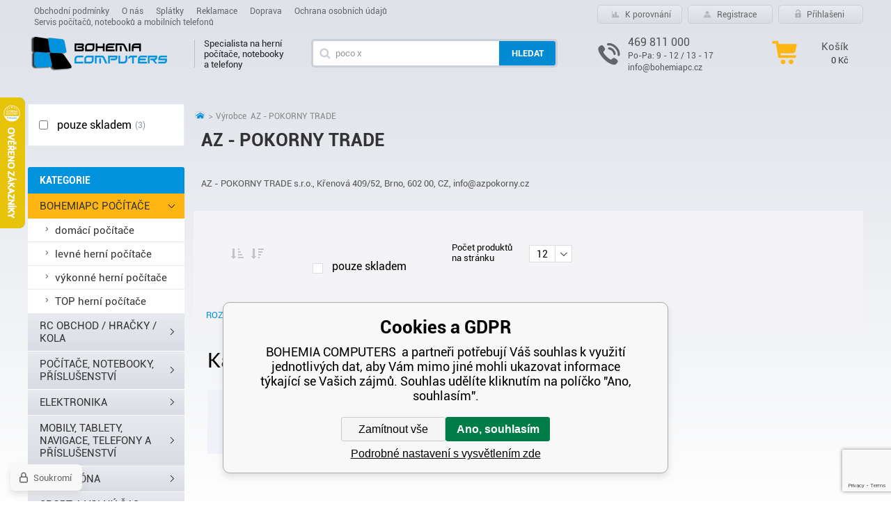

--- FILE ---
content_type: text/html; charset=utf-8
request_url: https://www.bohemiapc.cz/az-pokorny-trade/
body_size: 9811
content:
<!DOCTYPE html><html lang="cs"><head prefix="og: http://ogp.me/ns# fb: http://ogp.me/ns/fb#"><meta name="author" content="BOHEMIA COMPUTERS" data-binargon="{&quot;fce&quot;:&quot;3&quot;, &quot;id&quot;:&quot;726&quot;, &quot;menaId&quot;:&quot;1&quot;, &quot;menaName&quot;:&quot;Kč&quot;, &quot;languageCode&quot;:&quot;cs-CZ&quot;, &quot;skindir&quot;:&quot;bohemiapc&quot;, &quot;cmslang&quot;:&quot;1&quot;, &quot;langiso&quot;:&quot;cs&quot;, &quot;skinversion&quot;:1768899812, &quot;zemeProDoruceniISO&quot;:&quot;&quot;}"><meta name="robots" content="noindex, follow"><meta http-equiv="content-type" content="text/html; charset=utf-8"><meta property="og:url" content="https://www.bohemiapc.cz/az-pokorny-trade/"/><meta property="og:site_name" content="https://www.bohemiapc.cz"/><meta property="og:description" content="AZ - POKORNY TRADE"/><meta property="og:title" content="AZ - POKORNY TRADE"/><link rel="alternate" href="https://www.bohemiapc.cz/az-pokorny-trade/" hreflang="cs-CZ" /><meta name="description" content="AZ - POKORNY TRADE">
<meta name="keywords" content="AZ - POKORNY TRADE">
<meta name="audience" content="all"><meta name="facebook-domain-verification" content="4sl854cqllroqoicwt619ipicbbte6">
<link rel="canonical" href="https://www.bohemiapc.cz/az-pokorny-trade/"><link rel="shortcut icon" href="https://www.bohemiapc.cz/favicon.ico" type="image/x-icon">
			<title>AZ - POKORNY TRADE - BOHEMIA COMPUTERS </title><link rel="stylesheet" href="/skin/version-1768899812/bohemiapc/css-obecne.css" type="text/css"><link rel="stylesheet" href="https://www.bohemiapc.cz/skin/bohemiapc/fancybox/jquery.fancybox.css" type="text/css" media="screen"><meta name="viewport" content="width=device-width, initial-scale=1, user-scalable=yes"><!--commonTemplates_head--><script data-binargon="commonGoogleTagManager">
			(function(w,d,s,l,i){w[l]=w[l]||[];w[l].push({'gtm.start':
			new Date().getTime(),event:'gtm.js'});var f=d.getElementsByTagName(s)[0],
			j=d.createElement(s),dl=l!='dataLayer'?'&l='+l:'';j.async=true;j.src=
			'//www.googletagmanager.com/gtm.js?id='+i+dl;f.parentNode.insertBefore(j,f);
			})(window,document,'script',"dataLayer","GTM-T7CXPCW9");
		</script><script data-binargon="commonGTAG (zalozeni gtag dataLayeru - dela se vzdy)">
			window.dataLayer = window.dataLayer || [];
			function gtag(){dataLayer.push(arguments);}
			gtag("js",new Date());
		</script><script data-binargon="commonGTAG (consents default)">
			gtag("consent","default",{
				"functionality_storage":"denied",
				"security_storage":"denied",
				"analytics_storage":"denied",
				"ad_storage":"denied",
				"personalization_storage":"denied",
				"ad_personalization":"denied",
				"ad_user_data":"denied",
				"wait_for_update":500
			});
		</script><script data-binargon="commonGTAG (consents update)">
			gtag("consent","update",{
				"functionality_storage":"denied",
				"security_storage":"denied",
				"analytics_storage":"denied",
				"ad_storage":"denied",
				"personalization_storage":"denied",
				"ad_personalization":"denied",
				"ad_user_data":"denied"
			});
		</script><script data-binargon="commonGTAG (GA4)" async="true" src="https://www.googletagmanager.com/gtag/js?id=G-99RVBRRXYK"></script><script data-binargon="commonGTAG (GA4)">
				gtag("config","G-99RVBRRXYK",{
					"send_page_view":false
				});
			</script><script data-binargon="commonGTAG (Google Ads)" async="true" src="https://www.googletagmanager.com/gtag/js?id=AW-697919140"></script><script data-binargon="commonGTAG (Google Ads)">
				gtag("config","AW-697919140",{});
			</script><script data-binargon="commonGTAG (data stranky)">
			gtag("set",{
				"currency":"CZK",
				"linker":{
					"domains":["https://www.bohemiapc.cz/"],
					"decorate_forms": false
				}
			});

			
			gtag("event","page_view",{
				"ecomm_category":"AZ - POKORNY TRADE","pagetype":"other","ecomm_pagetype":"other","dynx_pagetype":"other"
			});

			
				gtag("event","view_item_list",{
					"items":[]
				});
			</script><!--EO commonTemplates_head--></head><body class="cmsBody"><header><div style="display:none;"><div id="prihlasDialog"><div class="prihlasNazev">Přihlašovací formulář</div><form id="prihlasDialogForm" style="width:210px; overflow:hidden; margin:auto;" method="post" action="https://www.bohemiapc.cz/az-pokorny-trade/"><input type="hidden" name="loging" value="1"><div class="prihlasInput">Přihlašovací jméno:</div><input type="text" id="prihlasDialogFormLogin" name="log_new" value="" class="em-val"><div class="prihlasInput">Přihlašovací heslo:</div><input type="password" id="prihlasDialogFormPass" name="pass_new" value="" class="hes-val"><br><br><input class="button prihlasButton" type="submit" value="Přihlásit se" style="display:inline-block;"><br><br><a class="prihlasOdkaz" href="https://www.bohemiapc.cz/prihlaseni/">Zapomenuté heslo</a><span class="prihlasCarka">|</span><a class="prihlasOdkaz" href="https://www.bohemiapc.cz/registrace/">Zaregistrovat se</a></form></div></div><div style="display:none;"><div class="muj-ucet" id="muj-ucet2"><a href="https://www.bohemiapc.cz/osobni-nastaveni/" class="polozka topButton" title="Osobní nastavení">Osobní nastavení</a><a href="https://www.bohemiapc.cz/objednavky/" class="polozka topButton" title="Objednávky">Objednávky</a><a href="https://www.bohemiapc.cz/az-pokorny-trade/?logout=1" class="polozka topButton" title="Odhlásit se">Odhlásit se</a></div></div><div class="contentInner"><section class="topHeader"><div class="kontakty response"><span class="phone ico_phoneRes">469 811 000</span><a class="email ico_emailRes" href="mailto:info@bohemiapc.cz">info@bohemiapc.cz</a></div><div class="topMenu"><ul class="topMenuUl"><li class="topMenuLi"><a href="https://www.bohemiapc.cz/obchodni-podminky/" title="Obchodní podmínky">Obchodní podmínky</a></li><li class="topMenuLi"><a href="https://www.bohemiapc.cz/o-nas/" title="O nás">O nás</a></li><li class="topMenuLi"><a href="https://www.homecredit.cz/vop/RU" title="Splátky">Splátky</a></li><li class="topMenuLi"><a href="https://www.bohemiapc.cz/reklamace-1/" title="Reklamace">Reklamace</a></li><li class="topMenuLi"><a href="https://www.bohemiapc.cz/doprava/" title="Doprava">Doprava</a></li><li class="topMenuLi"><a href="https://www.bohemiapc.cz/ochrana-osobnich-udaju-2/" title="Ochrana osobních údajů">Ochrana osobních údajů</a></li><li class="topMenuLi"><a href="https://www.bohemiapc.cz/servis-pocitacu-notebooku-a-mobilnich-telefonu/" title="Servis počítačů, notebooků a mobilních telefonů">Servis počítačů, notebooků a mobilních telefonů</a></li></ul></div><div class="topButtons"><a href="https://www.bohemiapc.cz/porovnani/" class="topButton"><span class="ico_porovnani">K porovnání</span></a><a href="https://www.bohemiapc.cz/registrace/" class="topButton"><span class="ico_registrace">Registrace</span></a><a href="#prihlasDialog" id="prihlasDialogOn" title="Přihlašeni" class="topButton"><span class="ico_prihlaseni">Přihlašeni</span></a></div><div class="clr"></div></section><section class="bottomHeader"><a href="https://www.bohemiapc.cz/" title="BOHEMIA COMPUTERS " class="logo" style="background-image:url(https://www.bohemiapc.cz/getimage.php?name=skin/bohemiapc/logo_1.png&amp;maxsizex=226&amp;maxsizey=50&amp;transparency=1);width:226px;height:50px;"></a><div class="podTitul">Specialista na herní počítače, notebooky a telefony</div><div class="resHeader"><div class="resMenu ico_resMenu button_menu" id="id_res_menu" data-id="classic_menu"></div><a href="https://www.bohemiapc.cz/pokladna/?objagree=0&amp;wtemp_krok=1" title="" class="resKosik ico_resKosik"><span class="number">0</span></a><div class="resSearch ico_resSearch button_menu" id="id_res_search" data-id="id_searchForm"></div></div><div class="vyhledavac menu_hidden" id="id_searchForm"><form class="search_form" method="post" action="https://www.bohemiapc.cz/hledani/"><input type="hidden" name="send" value="1"><input type="hidden" name="listpos" value="0"><input type="text" id="vyhledavani" name="as_search" class="search_input js-cJsonWhisperer ico_search" autocomplete="off" placeholder="Hledej název, kód, ean..." value=""><button type="submit" class="search_button"><span>Hledat</span></button><div class="clear"></div></form><div id="cJsonWhispererResult"></div></div><div class="headerKontakt"><div class="ico_headerKontakt"></div><div class="kontakty"><span class="phone">469 811 000</span><span class="time">Po-Pa: 9 - 12 / 13 - 17</span><a class="email" href="mailto:info@bohemiapc.cz">info@bohemiapc.cz</a></div></div><a href="https://www.bohemiapc.cz/pokladna/?objagree=0&amp;wtemp_krok=1" title="" class="headerKosik ico_headerKosik"><span class="kosik">Košík</span><span class="price">0 Kč</span></a><div class="clr"></div></section><div class="clr"></div></div></header><section class="content"><section class="levyBanner"></section><section class="levyBanner pravyBanner"></section><div class="contentInner"><section class="levySloupec"><nav id="classic_menu" class="navigace menu_hidden"><span class="headline">Kategorie</span><div class="navigaceWrap"><ul class="cat_ul ul_level_1"><li class="cat_li li_level_1 li_open"><div class="cat_a a_level_1 a_open_1" data-kategorieid="-2147483629" data-loaded="0"><a class="cat_a--black" href="https://www.bohemiapc.cz/bohemiapc-pocitace/" title="BOHEMIA COMPUTERS - kvalitní levné počítačové sestavy na splátky i za hotové">BOHEMIAPC počítače</a><span class="bg_left_menu_open"></span><div class="floatMenuWrap"><div class="floatMenu" id="id_kategorie-2147483629"><div class="loader">Načítám kategorie</div></div><div class="clr"></div></div></div><ul class="cat_ul ul_level_2"><li class="cat_li li_level_2 li_empty"><a class="cat_a a_level_2" href="https://www.bohemiapc.cz/bohemiapc-pocitace/domaci-pocitace/" title="domácí počítače"><span class="bg_left_menu2"></span>domácí počítače</a></li><li class="cat_li li_level_2 li_empty"><a class="cat_a a_level_2" href="https://www.bohemiapc.cz/bohemiapc-pocitace/levne-herni-pocitace/" title="levné herní počítače"><span class="bg_left_menu2"></span>levné herní počítače</a></li><li class="cat_li li_level_2 li_empty"><a class="cat_a a_level_2" href="https://www.bohemiapc.cz/bohemiapc-pocitace/vykonne-herni-pocitace/" title="výkonné herní počítače"><span class="bg_left_menu2"></span>výkonné herní počítače</a></li><li class="cat_li li_level_2 li_empty"><a class="cat_a a_level_2" href="https://www.bohemiapc.cz/bohemiapc-pocitace/top-herni-pocitace/" title="TOP herní počítače"><span class="bg_left_menu2"></span>TOP herní počítače</a></li></ul></li><li class="cat_li li_level_1"><div class="cat_a a_level_1" data-kategorieid="-2147483527" data-loaded="0"><a class="cat_a--black" href="https://www.bohemiapc.cz/rc-obchod-hracky-kola/" title="RC obchod / hračky / kola">RC obchod / hračky / kola</a><span class="bg_left_menu"></span><div class="floatMenuWrap"><div class="floatMenu" id="id_kategorie-2147483527"><div class="loader">Načítám kategorie</div></div><div class="clr"></div></div></div></li><li class="cat_li li_level_1"><div class="cat_a a_level_1" data-kategorieid="-2147483579" data-loaded="0"><a class="cat_a--black" href="https://www.bohemiapc.cz/pocitace-notebooky-prislusenstvi/" title="Počítače, notebooky, příslušenství">Počítače, notebooky, příslušenství</a><span class="bg_left_menu"></span><div class="floatMenuWrap"><div class="floatMenu" id="id_kategorie-2147483579"><div class="loader">Načítám kategorie</div></div><div class="clr"></div></div></div></li><li class="cat_li li_level_1"><div class="cat_a a_level_1" data-kategorieid="-2147483580" data-loaded="0"><a class="cat_a--black" href="https://www.bohemiapc.cz/elektronika/" title="Elektronika">Elektronika</a><span class="bg_left_menu"></span><div class="floatMenuWrap"><div class="floatMenu" id="id_kategorie-2147483580"><div class="loader">Načítám kategorie</div></div><div class="clr"></div></div></div></li><li class="cat_li li_level_1"><div class="cat_a a_level_1" data-kategorieid="-2147483586" data-loaded="0"><a class="cat_a--black" href="https://www.bohemiapc.cz/mobily-tablety-navigace-telefony-a-prislusenstvi/" title="Mobily, tablety, navigace, telefony a příslušenství">Mobily, tablety, navigace, telefony a příslušenství</a><span class="bg_left_menu"></span><div class="floatMenuWrap"><div class="floatMenu" id="id_kategorie-2147483586"><div class="loader">Načítám kategorie</div></div><div class="clr"></div></div></div></li><li class="cat_li li_level_1"><div class="cat_a a_level_1" data-kategorieid="-2147483566" data-loaded="0"><a class="cat_a--black" href="https://www.bohemiapc.cz/herni-zona/" title="Herní zóna">Herní zóna</a><span class="bg_left_menu"></span><div class="floatMenuWrap"><div class="floatMenu" id="id_kategorie-2147483566"><div class="loader">Načítám kategorie</div></div><div class="clr"></div></div></div></li><li class="cat_li li_level_1"><div class="cat_a a_level_1" data-kategorieid="-2147483575" data-loaded="0"><a class="cat_a--black" href="https://www.bohemiapc.cz/sport-a-volny-cas/" title="Sport a volný čas">Sport a volný čas</a><span class="bg_left_menu"></span><div class="floatMenuWrap"><div class="floatMenu" id="id_kategorie-2147483575"><div class="loader">Načítám kategorie</div></div><div class="clr"></div></div></div></li><li class="cat_li li_level_1"><div class="cat_a a_level_1" data-kategorieid="-2147483577" data-loaded="0"><a class="cat_a--black" href="https://www.bohemiapc.cz/male-spotrebice/" title="Malé spotřebiče">Malé spotřebiče</a><span class="bg_left_menu"></span><div class="floatMenuWrap"><div class="floatMenu" id="id_kategorie-2147483577"><div class="loader">Načítám kategorie</div></div><div class="clr"></div></div></div></li><li class="cat_li li_level_1"><div class="cat_a a_level_1" data-kategorieid="-2147483576" data-loaded="0"><a class="cat_a--black" href="https://www.bohemiapc.cz/velke-spotrebice-1/" title="Velké spotřebiče">Velké spotřebiče</a><span class="bg_left_menu"></span><div class="floatMenuWrap"><div class="floatMenu" id="id_kategorie-2147483576"><div class="loader">Načítám kategorie</div></div><div class="clr"></div></div></div></li><li class="cat_li li_level_1"><div class="cat_a a_level_1" data-kategorieid="-2147483578" data-loaded="0"><a class="cat_a--black" href="https://www.bohemiapc.cz/hobby-a-zahrada/" title="Hobby a zahrada">Hobby a zahrada</a><span class="bg_left_menu"></span><div class="floatMenuWrap"><div class="floatMenu" id="id_kategorie-2147483578"><div class="loader">Načítám kategorie</div></div><div class="clr"></div></div></div></li><li class="cat_li li_level_1"><div class="cat_a a_level_1" data-kategorieid="-2147483574" data-loaded="0"><a class="cat_a--black" href="https://www.bohemiapc.cz/pece-o-telo/" title="Péče o tělo">Péče o tělo</a><span class="bg_left_menu"></span><div class="floatMenuWrap"><div class="floatMenu" id="id_kategorie-2147483574"><div class="loader">Načítám kategorie</div></div><div class="clr"></div></div></div></li><li class="cat_li li_level_1 li_empty"><div class="cat_a a_level_1" data-kategorieid="-2147483475" data-loaded="0"><a class="cat_a--black" href="https://www.bohemiapc.cz/repasovane-notebooky-a-pocitace/" title="Repasované notebooky a počítače">Repasované notebooky a počítače</a><span class="bg_left_menu"></span></div></li></ul></div></nav><div class="filters" id="js-filters"><div class="filters__container" id="js-filters-container"><div class="filters__default js-filters"><script data-binargon="common_filter">var commonFilterRange=commonFilterRange||[];</script><form id="id_commonFilterParametru_id1_1" action="https://www.bohemiapc.cz/az-pokorny-trade/" method="post" class="commonFilterParametru commonFilterParametru_default" data-ajaxkatalog="filter"><input type="hidden" name="activateFilter2" value="1"><input type="hidden" name="justActivatedFilter" value="1"><input type="hidden" name="filterAreaCleaner[]" value=""><input type="hidden" name="filterAreaCleaner[]" value="vyrobce"><input type="hidden" name="filterAreaCleaner[]" value="stav"><input type="hidden" name="filterAreaCleaner[]" value="skladem"><span class="filterParam filterParam_checkbox filterParam_systemId_skladem" data-paramid="skladem"><span class="name name_checkbox name_systemId_skladem" data-paramid="skladem">pouze skladem</span><span class="filterValues filterValues_checkbox filterValues_systemId_skladem" data-paramid="skladem" data-count="1"><label for="id_filtrId_id4_4" data-value="1" class="filterValue filterValue_checkbox filterValue_systemId_skladem" title="Vypíše pouze produkty skladem"><input type="checkbox" name="stockonly" value="1" id="id_filtrId_id4_4" onchange="document.getElementById('id_commonFilterParametru_id1_1').submit()"><span class="text">pouze skladem</span><span class="count">(3)</span></label></span></span><input type="hidden" name="filterAreaCleaner[]" value=""></form></div></div></div><section class="newsletter"><span class="title">Chci zasílat novinky</span><form class="newsletter_form" method="post" action="https://www.bohemiapc.cz/az-pokorny-trade/" id="register_newsletter"><input type="hidden" name="recaptchaResponse" id="recaptchaResponse"><input class="newsletter_input" type="text" name="enov" placeholder="Zde vložte Váš email"><button class="newsletter_button" type="submit">Přihlásit</button><div class="clr"></div></form></section><section class="akcniLetaky"><div class="title">Aktuální akční letáky</div><div class="clr"></div></section></section><section class="pravySloupec"><section class="katalog"><div class="drobeckova drobeckovaKatalog"><ol class="common_breadcrumb"><li class="bread_li position_1"><a href="https://www.bohemiapc.cz/" title="" class="bread_href first"><span></span></a></li><li class="bread_li"><span><span class="bread_active">Výrobce 
									AZ - POKORNY TRADE</span></span></li></ol></div><div class="katalogWrap"><div class="clr"></div><h1 class="js-category-name">AZ - POKORNY TRADE</h1><div class="js-category-description"><div class="KategoriePopis"><img alt="" class="KategoriePopis__image" src="https://www.bohemiapc.cz/?sizex=200&amp;sizey=100"><br><br>AZ - POKORNY TRADE s.r.o., Křenová 409/52, Brno, 602 00, CZ, info@azpokorny.cz</div></div><div class="podKategorieAll group"></div><div class="filtersMore js-cFilterDialog-trigger"><div class="filtersMore__title">Filtrovat produkty</div></div><template data-binargon="cFilterDialog">{ "url":"https:\/\/www.bohemiapc.cz\/az-pokorny-trade\/", "categoryName":"AZ - POKORNY TRADE", "numberOfProducts":0, "hidden":[{ "name":"activateFilter2", "value":"1" },{ "name":"justActivatedFilter", "value":"1" } ], "filtry":[{ "active":false ,"activeCount":0 ,"count":0 ,"id":"" ,"systemId":"stav" ,"name":"multistav[]" ,"name2":"" ,"type":"checkbox-multiple" ,"label":"Stav" ,"values":[] },{ "active":false ,"activeCount":0 ,"count":0 ,"id":"" ,"systemId":"vyrobce" ,"name":"vyrobce[]" ,"name2":"" ,"type":"checkbox-multiple" ,"label":"Výrobce" ,"values":[] },{ "active":false ,"activeCount":0 ,"count":3 ,"id":"" ,"systemId":"skladem" ,"name":"stockonly" ,"name2":"" ,"type":"checkbox" ,"label":"pouze skladem" ,"value":"1" ,"description":"Vypíše pouze produkty skladem" }], "neaktivniFiltry":[{ "id":"535", "label":"Ovládání pokladny" },{ "id":"536", "label":"Velikost obrazovky" },{ "id":"328", "label":"Operační systém" },{ "id":"88", "label":"Operační systém" },{ "id":"134", "label":"Operační systém" },{ "id":"402", "label":"Operační systém" },{ "id":"260", "label":"Čtená média" },{ "id":"240", "label":"Konektivita" },{ "id":"420", "label":"Funkce" },{ "id":"414", "label":"Funkce" },{ "id":"398", "label":"Funkce" },{ "id":"638", "label":"Funkce" },{ "id":"381", "label":"Funkce" },{ "id":"629", "label":"Funkce" },{ "id":"577", "label":"Funkce" },{ "id":"552", "label":"Funkce" },{ "id":"546", "label":"Funkce" },{ "id":"545", "label":"Funkce" },{ "id":"210", "label":"Provedení" },{ "id":"209", "label":"Provedení" },{ "id":"719", "label":"Provedení" },{ "id":"692", "label":"Provedení" },{ "id":"649", "label":"Provedení" },{ "id":"349", "label":"Provedení" },{ "id":"327", "label":"Provedení" },{ "id":"57", "label":"Úhlopříčka obrazovky (\")" },{ "id":"90", "label":"Úhlopříčka obrazovky" },{ "id":"456", "label":"Rozlišení" },{ "id":"708", "label":"Rozlišení" },{ "id":"418", "label":"Rozlišení displeje" },{ "id":"720", "label":"Dotyková vrstva" },{ "id":"257", "label":"Umístění" },{ "id":"544", "label":"Typ tiskárny" },{ "id":"330", "label":"Kategorie" },{ "id":"9", "label":"Tisková technologie" },{ "id":"259", "label":"Druh otevírání" },{ "id":"264", "label":"Druh příslušenství k pokladním systémům" },{ "id":"254", "label":"Druh kódu" },{ "id":"255", "label":"Typ snímače" },{ "id":"707", "label":"Vlastnosti" },{ "id":"666", "label":"Vlastnosti" },{ "id":"662", "label":"Vlastnosti" },{ "id":"607", "label":"Vlastnosti" },{ "id":"603", "label":"Vlastnosti" },{ "id":"563", "label":"Vlastnosti" },{ "id":"543", "label":"Vlastnosti" },{ "id":"262", "label":"Druh tiskárny čárových kódů" },{ "id":"709", "label":"Technologie tisku" },{ "id":"396", "label":"Display" },{ "id":"547", "label":"Druh TTR pásky" },{ "id":"548", "label":"Druh nálepek" },{ "id":"549", "label":"Produkt" }] }</template><section class="filtry"><div class="topFilters group"><div class="cenovyLimit"><form id="id_commonFilterParametru_id1_5" action="https://www.bohemiapc.cz/az-pokorny-trade/" method="post" class="commonFilterParametru commonFilterParametru_default" data-ajaxkatalog="filter"><input type="hidden" name="activateFilter2" value="1"><input type="hidden" name="justActivatedFilter" value="1"><input type="hidden" name="filterAreaCleaner[]" value=""></form></div><div class="razeni"><a href="https://www.bohemiapc.cz/az-pokorny-trade/?sort=2" class="razeniVzestupne"></a><a href="https://www.bohemiapc.cz/az-pokorny-trade/?sort=-2" class="razeniSestupne"></a></div><div class="jenSkladem"><form id="id_commonFilterParametru_id5_6" action="https://www.bohemiapc.cz/az-pokorny-trade/" method="post" class="commonFilterParametru commonFilterParametru_common" data-ajaxkatalog="filter"><input type="hidden" name="activateFilter2" value="1"><input type="hidden" name="justActivatedFilter" value="1"><input type="hidden" name="filterAreaCleaner[]" value="skladem"><span class="filterParam filterParam_checkbox filterParam_systemId_skladem" data-paramid="skladem"><span class="name name_checkbox name_systemId_skladem" data-paramid="skladem">pouze skladem</span><span class="filterValues filterValues_checkbox filterValues_systemId_skladem" data-paramid="skladem" data-count="1"><label for="id_filtrId_id4_7" data-value="1" class="filterValue filterValue_checkbox filterValue_systemId_skladem" title="Vypíše pouze produkty skladem"><input type="checkbox" name="stockonly" value="1" id="id_filtrId_id4_7" onchange="document.getElementById('id_commonFilterParametru_id5_6').submit()"><span class="text">pouze skladem</span><span class="count">(3)</span></label></span></span></form></div><div class="pocetNaStranku"><div class="label">Počet produktů na stránku</div><div class="filtr"><select onchange="location.href = $(this).val();" id="" class="editSelect"><option value="https://www.bohemiapc.cz/az-pokorny-trade/?listcnt=12" selected>12</option><option value="https://www.bohemiapc.cz/az-pokorny-trade/?listcnt=24">24</option><option value="https://www.bohemiapc.cz/az-pokorny-trade/?listcnt=36">36</option><option value="https://www.bohemiapc.cz/az-pokorny-trade/?listcnt=48">48</option></select></div></div></div><div class="clr"></div><div class="bottomFilters"><div class="filters_bottom_extended group"><a href="https://www.bohemiapc.cz/az-pokorny-trade/?cancelFilter=1" class="cancelFiltr cancelFiltrRes ico_remove" title="Zrušit všechny filtry">Zrušit všechny filtry</a><div class="zobrazenoPocet">
									Vašemu výběru odpovídá
								0
									produkt
								<div class="clr"></div></div><div class="filter_body"><form id="id_commonFilterParametru_id1_8" action="https://www.bohemiapc.cz/az-pokorny-trade/" method="post" class="commonFilterParametru commonFilterParametru_default" data-ajaxkatalog="filter"><input type="hidden" name="activateFilter2" value="1"><input type="hidden" name="justActivatedFilter" value="1"><input type="hidden" name="filterAreaCleaner[]" value="stav"></form><form id="id_commonFilterParametru_id1_10" action="https://www.bohemiapc.cz/az-pokorny-trade/" method="post" class="commonFilterParametru commonFilterParametru_default" data-ajaxkatalog="filter"><input type="hidden" name="activateFilter2" value="1"><input type="hidden" name="justActivatedFilter" value="1"><input type="hidden" name="filterAreaCleaner[]" value="vyrobce"></form><form id="id_commonFilterParametru_id1_12" action="https://www.bohemiapc.cz/az-pokorny-trade/" method="post" class="commonFilterParametru commonFilterParametru_default" data-ajaxkatalog="filter"><input type="hidden" name="activateFilter2" value="1"><input type="hidden" name="justActivatedFilter" value="1"><input type="hidden" name="filterAreaCleaner[]" value=""></form><div class="clr"></div></div><div class="clr"></div></div><div class="rozsirenyFiltr" onclick="if($(this).find('input').is(':checked'))$('.filters_bottom_extended').slideDown();else $('.filters_bottom_extended').slideUp();"><label><input type="checkbox" style="display:none" name="filtr" class="chbxFiltr"><span class="text">Rozšířený filtr<span class="modraSipkaVpravo"></span></span></label></div><div class="js-active-filters"></div></div></section><div class="js-listcontrol"></div><div class="js-products"><div class="commonNoProducts"><div class="commonNoProducts__explanation commonNoProducts__explanation--empty"><span class="commonNoProducts__explanation-title">Kategorie neobsahuje žádné produkty.</span></div><div class="commonNoProducts__contact"><span class="commonNoProducts__contact-item commonNoProducts__contact-item--email"><span class="commonNoProducts__contact-title">E-mail:</span> <a class="commonNoProducts__contact-link" href="mailto:info@bohemiapc.cz">info@bohemiapc.cz</a></span><span class="commonNoProducts__contact-item commonNoProducts__contact-item--phone"><span class="commonNoProducts__contact-title">Telefon:</span> <a class="commonNoProducts__contact-link" href="tel:%20469%20811%20000%20,%20info@bohemiapc.cz"> 469 811 000 , info@bohemiapc.cz</a></span></div></div></div><div class="clr"></div><div class="js-listcontrol-2"></div></div></section></section><div class="clr"></div></div></section><footer><section class="topFooter"><div class="contentInner"><div class="facebook2"><a href="https://www.facebook.com/bohemiacomputers" target="_blank" class="footer_fb"></a><span class="footerText"><div class="zarovnani"><div class="middle">Sledujte nás na sociálních sítích</div></div></span></div><section class="sloupec sloupec1"><div class="nazevSloupce" data-id="prvni">Vše o nákupu<span class="footerSipka"></span></div><div class="obsahSloupce" id="prvni"><ul class="bottomMenuUl"><li class="bottomMenuLi"><a href="https://www.bohemiapc.cz/obchodni-podminky/" title="Obchodní podmínky">Obchodní podmínky</a></li><li class="bottomMenuLi"><a href="https://www.bohemiapc.cz/o-nas/" title="O nás">O nás</a></li><li class="bottomMenuLi"><a href="https://www.homecredit.cz/vop/RU" title="Splátky">Splátky</a></li><li class="bottomMenuLi"><a href="https://www.bohemiapc.cz/reklamace-1/" title="Reklamace">Reklamace</a></li><li class="bottomMenuLi"><a href="https://www.bohemiapc.cz/doprava/" title="Doprava">Doprava</a></li><li class="bottomMenuLi"><a href="https://www.bohemiapc.cz/ochrana-osobnich-udaju-2/" title="Ochrana osobních údajů">Ochrana osobních údajů</a></li><li class="bottomMenuLi"><a href="https://www.bohemiapc.cz/servis-pocitacu-notebooku-a-mobilnich-telefonu/" title="Servis počítačů, notebooků a mobilních telefonů">Servis počítačů, notebooků a mobilních telefonů</a></li></ul></div></section><section class="sloupec sloupec2"><div class="nazevSloupce" data-id="druhy">Prodejna<span class="footerSipka"></span></div><div class="obsahSloupce" id="druhy"><div class="provozovna"><span class="title">Navštivte naši prodejnu</span><span>BOHEMIA COMPUTERS</span><span>Wilsonova 1142</span><span>539 01 Hlinsko</span></div><div class="openTime"><span class="title">Otevírací doba</span><span>Po-Pa: 9 - 12 / 13 - 17</span><span>Sobota,  neděle a svátky ZAVŘENO</span></div><a href="https://mapy.cz/zakladni?q=bohemia%20computers&amp;source=firm&amp;id=13319334&amp;ds=1&amp;x=15.9037752&amp;y=49.7654405&amp;z=17" target="_blank" class="footer_map"></a><p><a href="https://www.toplist.cz"><script language="JavaScript" type="text/javascript" charset="utf-8">
						document.write('<img src="https://toplist.cz/count.asp?id=816376&amp;logo=btn&amp;http='+encodeURIComponent(document.referrer)+'&amp;t='+encodeURIComponent(document.title)+'&amp;l='+encodeURIComponent(document.URL)+'&amp;wi='+encodeURIComponent(window.screen.width)+'&amp;he='+encodeURIComponent(window.screen.height)+'&amp;cd='+encodeURIComponent(window.screen.colorDepth)+'" width="80" height="15" border="0" alt="TOPlist">');
					</script><noscript><img src="https://toplist.cz/count.asp?id=816376&amp;logo=btn&amp;njs=1" border="0" alt="TOPlist" width="80" height="15"></noscript></a></p></div></section><section class="sloupec sloupec3"><div class="nazevSloupce" data-id="treti">Kde nás najdete<span class="footerSipka"></span></div><div class="obsahSloupce" id="treti"><a href="https://mapy.cz/zakladni?x=15.9048664&amp;y=49.7659096&amp;z=15&amp;q=bohemia%20computers" class="footer_map" target="_blank"></a></div></section><section class="sloupec sloupec4"><div class="nazevSloupce" data-id="ctvrty">Doprava<span class="footerSipka"></span></div><div class="obsahSloupce" id="ctvrty"><span class="textSkladem">Položky <span class="skladem">SKLADEM</span> dodáváme do nasledujícího pracovního dne.</span><span class="textDoprava">Doprava zboží nad
				 3500
				 Kč
				 <span>Zdarma</span></span></div></section><section class="sloupec sloupec5"><div class="nazevSloupce" data-id="paty">Kontakty<span class="footerSipka"></span></div><div class="obsahSloupce" id="paty"><span class="kontakt"><div class="ico_headerKontakt"></div><div class="kontakty"><span class="phone">469 811 000</span><a class="email" href="mailto:info@bohemiapc.cz">info@bohemiapc.cz</a></div><div class="clr"></div></span><div class="deliciCara"></div><div class="facebook"><a href="https://www.facebook.com/bohemiacomputers" target="_blank" class="footer_fb"></a><span class="footerText">Sledujte specialisty na herní  počítače, notebooky a telefony</span></div></div></section><div class="clr"></div></div></section><section class="copyright"><div class="contentInner"><span class="copy">Copyright © 2026 Bohemia Computers. Všechny práva vyhrazené.</span><span class="binargon"><a target="_blank" href="https://www.binargon.cz/eshop/" title="Tvorba a pronájem eshopů">Tvorba a pronájem eshopů</a> <a target="_blank" title="Binargon – tvorba eshopů, webových stránek a informačních systémů" href="https://www.binargon.cz/">BINARGON.cz</a></span><div class="clr"></div></div></section></footer><script type="text/javascript" src="/admin/js/index.php?load=binargon.cWhispererClass,jquery,jquery.fancybox.pack,binargon.scroller,range4,ajaxcontroll,forms,montanus.slideshow,montanus.select,montanus.tabs,binargon.whisperer,binargon.pokladna,binargon.commonFilterRange,binargon.ajaxkatalog,binargon.cFilterDialogClass"></script><script type="text/javascript" src="https://www.bohemiapc.cz/version-1768899808/indexjs_3_1_bohemiapc.js"></script><!--commonTemplates (začátek)--><script data-binargon="cSeznamScripty (obecny)" type="text/javascript" src="https://c.seznam.cz/js/rc.js"></script><script data-binargon="cSeznamScripty (retargeting, consent=0)">

		var retargetingConf = {
			rtgId: 55823
			,consent: 0
		};

		
		if (window.rc && window.rc.retargetingHit) {
			window.rc.retargetingHit(retargetingConf);
		}
	</script><template data-binargon="commonPrivacyContainerStart (commonSklikRetargeting)" data-commonPrivacy="89"><script data-binargon="cSeznamScripty (retargeting, consent=1)">

		var retargetingConf = {
			rtgId: 55823
			,consent: 1
		};

		
		if (window.rc && window.rc.retargetingHit) {
			window.rc.retargetingHit(retargetingConf);
		}
	</script></template><noscript data-binargon="commonGoogleTagManagerNoscript"><iframe src="https://www.googletagmanager.com/ns.html?id=GTM-T7CXPCW9" height="0" width="0" style="display:none;visibility:hidden"></iframe></noscript><template data-binargon="commonPrivacyContainerStart (fb_facebook_pixel)" data-commonPrivacy="82"><script data-binargon="fb_facebook_pixel" defer>
			!function(f,b,e,v,n,t,s){if(f.fbq)return;n=f.fbq=function(){n.callMethod?
			n.callMethod.apply(n,arguments):n.queue.push(arguments)};if(!f._fbq)f._fbq=n;
			n.push=n;n.loaded=!0;n.version="2.0";n.queue=[];t=b.createElement(e);t.async=!0;
			t.src=v;s=b.getElementsByTagName(e)[0];s.parentNode.insertBefore(t,s)}(window,
			document,"script","//connect.facebook.net/en_US/fbevents.js");

			
			fbq("init", "1123249491827844");
			fbq("track", "PageView");


			
			fbq("track", "ViewContent", {
				"content_name": "AZ - POKORNY TRADE","content_category": "AZ - POKORNY TRADE"
			});

			</script></template><script data-binargon="srovnavame_konverze_common (vzdy)">
			!function(e,n,t,a,s,o,r){ e[a]||((s=e[a]=function(){s.process?s.process.apply(s,arguments):s.queue.push(arguments)}).queue=[],(o=n.createElement(t)).async=1,o.src='https://tracking.srovname.cz/srovnamepixel.js',o.dataset.srv9="1",(r=n.getElementsByTagName(t)[0]).parentNode.insertBefore(o,r))}(window,document,"script","srovname");srovname("init","f3834cd06221a0f698150e286be577c3");
		</script><template data-binargon="commonPrivacyContainerStart (commonOhodnotteNas)" data-commonPrivacy="85"><a data-binargon="commonOhodnotteNas" class="commonOhodnotteNas" id="zboziOhodnotteNas" href="https://www.zbozi.cz/obchod/32372/" target="_blank" title="Hodnocení obchodu na Zboží.cz" style="position: fixed; z-index:999; top:120px;
				right:0;"><img src="https://www.zbozi.cz/web-icons/148x40_zbozi2.svg" alt="Hodnocení obchodu na Zboží.cz" width="148" height="40"></a></template><template data-binargon="commonPrivacyContainerStart (affilbox)" data-commonPrivacy="68"><script data-binargon="affilbox2021 (trackovaci)">
			var ab_instance = "c4nzqqx3";
			var ab_inzerent = 3;
   		var ab_kampan = 13;
		</script><script data-binargon="affilbox2021" src="https://c4nzqqx3/t3.js" defer></script></template><script data-binargon="commonHeurekaWidget (vyjizdeci panel)" type="text/javascript">
      var _hwq = _hwq || [];
      _hwq.push(['setKey', '211FEAA9581735ED7701FD751044F1D3']);
			_hwq.push(['setTopPos', '75']);
			_hwq.push(['showWidget', '21']);
			(function() {
          var ho = document.createElement('script'); ho.type = 'text/javascript'; ho.async = true;
          ho.src = 'https://cz.im9.cz/direct/i/gjs.php?n=wdgt&sak=211FEAA9581735ED7701FD751044F1D3';
          var s = document.getElementsByTagName('script')[0]; s.parentNode.insertBefore(ho, s);
      })();
    </script><script data-binargon="common_json-ld (breadcrumb)" type="application/ld+json">{"@context":"http://schema.org","@type":"BreadcrumbList","itemListElement": [{"@type":"ListItem","position": 1,"item":{"@id":"https:\/\/www.bohemiapc.cz","name":"BOHEMIA COMPUTERS ","image":""}},{"@type":"ListItem","position": 2,"item":{"@id":"https:\/\/www.bohemiapc.cz\/az-pokorny-trade\/","name":"AZ - POKORNY TRADE","image":""}}]}</script><script src="https://scripts.luigisbox.tech/LBX-440348.js"></script><link data-binargon="commonPrivacy (css)" href="/version-1768899807/libs/commonCss/commonPrivacy.css" rel="stylesheet" type="text/css" media="screen"><link data-binargon="commonPrivacy (preload)" href="/version-1768899812/admin/js/binargon.commonPrivacy.js" rel="preload" as="script"><template data-binargon="commonPrivacy (template)" class="js-commonPrivacy-scriptTemplate"><script data-binargon="commonPrivacy (data)">
				window.commonPrivacyDataLayer = window.commonPrivacyDataLayer || [];
        window.commonPrivacyPush = window.commonPrivacyPush || function(){window.commonPrivacyDataLayer.push(arguments);}
        window.commonPrivacyPush("souhlasy",[{"id":"1","systemId":""},{"id":"68","systemId":"affilbox"},{"id":"82","systemId":"fb_facebook_pixel"},{"id":"85","systemId":"commonOhodnotteNas"},{"id":"86","systemId":"commonZbozi_data"},{"id":"87","systemId":"commonZbozi2016"},{"id":"88","systemId":"commonSklik"},{"id":"89","systemId":"commonSklikRetargeting"},{"id":"90","systemId":"commonSklikIdentity"},{"id":"91","systemId":"sjednoceneMereniKonverziSeznam"},{"id":"96","systemId":"gtag_functionality_storage"},{"id":"97","systemId":"gtag_security_storage"},{"id":"98","systemId":"gtag_analytics_storage"},{"id":"99","systemId":"gtag_ad_storage"},{"id":"100","systemId":"gtag_personalization_storage"},{"id":"101","systemId":"gtag_ad_personalization"},{"id":"102","systemId":"gtag_ad_user_data"},{"id":"105","systemId":"common_googleZakaznickeRecenze"},{"id":"109","systemId":"cHeurekaMereniKonverzi"}]);
        window.commonPrivacyPush("minimizedType",0);
				window.commonPrivacyPush("dataLayerVersion","0");
				window.commonPrivacyPush("dataLayerName","dataLayer");
				window.commonPrivacyPush("GTMversion",1);
      </script><script data-binargon="commonPrivacy (script)" src="/version-1768899812/admin/js/binargon.commonPrivacy.js" defer></script></template><div data-binargon="commonPrivacy" data-nosnippet="" class="commonPrivacy commonPrivacy--default commonPrivacy--bottom"><aside class="commonPrivacy__bar "><div class="commonPrivacy__header">Cookies a GDPR</div><div class="commonPrivacy__description">BOHEMIA COMPUTERS  a partneři potřebují Váš souhlas k využití jednotlivých dat, aby Vám mimo jiné mohli ukazovat informace týkající se Vašich zájmů. Souhlas udělíte kliknutím na políčko "Ano, souhlasím".</div><div class="commonPrivacy__buttons "><button class="commonPrivacy__button commonPrivacy__button--disallowAll" type="button" onclick="window.commonPrivacyDataLayer = window.commonPrivacyDataLayer || []; window.commonPrivacyPush = window.commonPrivacyPush || function(){window.commonPrivacyDataLayer.push(arguments);}; document.querySelectorAll('.js-commonPrivacy-scriptTemplate').forEach(template=&gt;{template.replaceWith(template.content)}); window.commonPrivacyPush('denyAll');">Zamítnout vše</button><button class="commonPrivacy__button commonPrivacy__button--allowAll" type="button" onclick="window.commonPrivacyDataLayer = window.commonPrivacyDataLayer || []; window.commonPrivacyPush = window.commonPrivacyPush || function(){window.commonPrivacyDataLayer.push(arguments);}; document.querySelectorAll('.js-commonPrivacy-scriptTemplate').forEach(template=&gt;{template.replaceWith(template.content)}); window.commonPrivacyPush('grantAll');">Ano, souhlasím</button><button class="commonPrivacy__button commonPrivacy__button--options" type="button" onclick="window.commonPrivacyDataLayer = window.commonPrivacyDataLayer || []; window.commonPrivacyPush = window.commonPrivacyPush || function(){window.commonPrivacyDataLayer.push(arguments);}; document.querySelectorAll('.js-commonPrivacy-scriptTemplate').forEach(template=&gt;{template.replaceWith(template.content)}); window.commonPrivacyPush('showDetailed');">Podrobné nastavení s vysvětlením zde</button></div></aside><aside onclick="window.commonPrivacyDataLayer = window.commonPrivacyDataLayer || []; window.commonPrivacyPush = window.commonPrivacyPush || function(){window.commonPrivacyDataLayer.push(arguments);}; document.querySelectorAll('.js-commonPrivacy-scriptTemplate').forEach(template=&gt;{template.replaceWith(template.content)}); window.commonPrivacyPush('showDefault');" class="commonPrivacy__badge"><img class="commonPrivacy__badgeIcon" src="https://i.binargon.cz/commonPrivacy/rgba(100,100,100,1)/privacy.svg" alt=""><div class="commonPrivacy__badgeText">Soukromí</div></aside></div><!--commonTemplates (konec)--><template id="cJsonWhisperer"><div class="cJsonWhisperer"><div class="cJsonWhisperer__layout"><div class="cJsonWhisperer__close"></div><div class="cJsonWhisperer__layout-left">
                    %%phrasesContainer%%
                    %%categoriesContainer%%
                    %%producersContainer%%
                </div><div class="cJsonWhisperer__layout-center">
                    %%topproductsContainer%%
                </div><div class="cJsonWhisperer__layout-right">
                    %%productsContainer%%

                    <div class="cJsonWhisperer__submit">Zobrazit všechny produkty</div></div></div></div></template><template id="cJsonWhispererMobile"><div class="cJsonWhispererMobile"><div class="cJsonWhispererMobile__layout"><div class="cJsonWhispererMobile__close"></div>

                %%topproductsContainer%%
                %%productsContainer%%
                %%phrasesContainer%%
                %%categoriesContainer%%
                %%producersContainer%%

                <div class="cJsonWhispererMobile__submit">Zobrazit všechny produkty</div></div></div></template><template id="cJsonWhispererTopProductsContainer"><div class="cJsonWhispererTopProductsContainer"><div class="cJsonWhispererTopProductsContainer__title cJsonWhisperer-title">Top produkt</div><div class="cJsonWhispererTopProductsContainer__items">%%topproducts%%</div></div></template><template id="cJsonWhispererTopProduct"><a class="cJsonWhispererTopProduct" href="%%url%%"><img class="cJsonWhispererTopProduct__image" loading="lazy" src="%%image%%" width="200" height="200" alt="%%name%%"><div class="cJsonWhispererTopProduct__name">%%name%%</div><div class="cJsonWhispererTopProduct__availability">%%availability%%</div><div class="cJsonWhispererTopProduct__price">%%price%% %%currency%%</div></a></template><template id="cJsonWhispererProductsContainer"><div class="cJsonWhispererProductsContainer"><div class="cJsonWhispererProductsContainer__title cJsonWhisperer-title">Produkty</div><div class="cJsonWhispererProductsContainer__items">%%products%%</div></div></template><template id="cJsonWhispererProduct"><a class="cJsonWhispererProduct" href="%%url%%"><img class="cJsonWhispererProduct__image" loading="lazy" src="%%image%%" width="80" height="80" alt="%%name%%"><div class="cJsonWhispererProduct__name">%%name%%</div><div class="cJsonWhispererProduct__availability">%%availability%%</div><div class="cJsonWhispererProduct__price"><div class="cJsonWhispererProduct__price-current">%%price%% %%currency%%</div></div></a></template><template id="cJsonWhispererCategoriesContainer"><div class="cJsonWhispererCategoriesContainer"><div class="cJsonWhispererCategoriesContainer__title cJsonWhisperer-title">Kategorie</div><div class="cJsonWhispererCategoriesContainer__items">%%categories%%</div></div></template><template id="cJsonWhispererCategory"><a class="cJsonWhispererCategory" href="%%url%%">%%name%%</a></template><template id="cJsonWhispererProducersContainer"><div class="cJsonWhispererProducersContainer"><div class="cJsonWhispererProducersContainer__title cJsonWhisperer-title">Značky</div><div class="cJsonWhispererProducersContainer__items">%%producers%%</div></div></template><template id="cJsonWhispererProducer"><a class="cJsonWhispererProducer" href="%%url%%">%%name%%</a></template><template id="cJsonWhispererPhrasesContainer"><div class="cJsonWhispererPhrasesContainer"><div class="cJsonWhispererPhrasesContainer__title cJsonWhisperer-title">Populární fráze</div><div class="cJsonWhispererPhrasesContainer__items">%%phrases%%</div></div></template><template id="cJsonWhispererPhrase"><a class="cJsonWhispererPhrase" href="%%url%%">%%phrase%%</a></template></body></html>


--- FILE ---
content_type: text/html; charset=utf-8
request_url: https://www.google.com/recaptcha/api2/anchor?ar=1&k=6LdvQvcUAAAAAMLUk2Z55VMQjnhsmeBsyGemGw0o&co=aHR0cHM6Ly93d3cuYm9oZW1pYXBjLmN6OjQ0Mw..&hl=en&v=N67nZn4AqZkNcbeMu4prBgzg&size=invisible&anchor-ms=20000&execute-ms=30000&cb=3y9a33f3rmp5
body_size: 48793
content:
<!DOCTYPE HTML><html dir="ltr" lang="en"><head><meta http-equiv="Content-Type" content="text/html; charset=UTF-8">
<meta http-equiv="X-UA-Compatible" content="IE=edge">
<title>reCAPTCHA</title>
<style type="text/css">
/* cyrillic-ext */
@font-face {
  font-family: 'Roboto';
  font-style: normal;
  font-weight: 400;
  font-stretch: 100%;
  src: url(//fonts.gstatic.com/s/roboto/v48/KFO7CnqEu92Fr1ME7kSn66aGLdTylUAMa3GUBHMdazTgWw.woff2) format('woff2');
  unicode-range: U+0460-052F, U+1C80-1C8A, U+20B4, U+2DE0-2DFF, U+A640-A69F, U+FE2E-FE2F;
}
/* cyrillic */
@font-face {
  font-family: 'Roboto';
  font-style: normal;
  font-weight: 400;
  font-stretch: 100%;
  src: url(//fonts.gstatic.com/s/roboto/v48/KFO7CnqEu92Fr1ME7kSn66aGLdTylUAMa3iUBHMdazTgWw.woff2) format('woff2');
  unicode-range: U+0301, U+0400-045F, U+0490-0491, U+04B0-04B1, U+2116;
}
/* greek-ext */
@font-face {
  font-family: 'Roboto';
  font-style: normal;
  font-weight: 400;
  font-stretch: 100%;
  src: url(//fonts.gstatic.com/s/roboto/v48/KFO7CnqEu92Fr1ME7kSn66aGLdTylUAMa3CUBHMdazTgWw.woff2) format('woff2');
  unicode-range: U+1F00-1FFF;
}
/* greek */
@font-face {
  font-family: 'Roboto';
  font-style: normal;
  font-weight: 400;
  font-stretch: 100%;
  src: url(//fonts.gstatic.com/s/roboto/v48/KFO7CnqEu92Fr1ME7kSn66aGLdTylUAMa3-UBHMdazTgWw.woff2) format('woff2');
  unicode-range: U+0370-0377, U+037A-037F, U+0384-038A, U+038C, U+038E-03A1, U+03A3-03FF;
}
/* math */
@font-face {
  font-family: 'Roboto';
  font-style: normal;
  font-weight: 400;
  font-stretch: 100%;
  src: url(//fonts.gstatic.com/s/roboto/v48/KFO7CnqEu92Fr1ME7kSn66aGLdTylUAMawCUBHMdazTgWw.woff2) format('woff2');
  unicode-range: U+0302-0303, U+0305, U+0307-0308, U+0310, U+0312, U+0315, U+031A, U+0326-0327, U+032C, U+032F-0330, U+0332-0333, U+0338, U+033A, U+0346, U+034D, U+0391-03A1, U+03A3-03A9, U+03B1-03C9, U+03D1, U+03D5-03D6, U+03F0-03F1, U+03F4-03F5, U+2016-2017, U+2034-2038, U+203C, U+2040, U+2043, U+2047, U+2050, U+2057, U+205F, U+2070-2071, U+2074-208E, U+2090-209C, U+20D0-20DC, U+20E1, U+20E5-20EF, U+2100-2112, U+2114-2115, U+2117-2121, U+2123-214F, U+2190, U+2192, U+2194-21AE, U+21B0-21E5, U+21F1-21F2, U+21F4-2211, U+2213-2214, U+2216-22FF, U+2308-230B, U+2310, U+2319, U+231C-2321, U+2336-237A, U+237C, U+2395, U+239B-23B7, U+23D0, U+23DC-23E1, U+2474-2475, U+25AF, U+25B3, U+25B7, U+25BD, U+25C1, U+25CA, U+25CC, U+25FB, U+266D-266F, U+27C0-27FF, U+2900-2AFF, U+2B0E-2B11, U+2B30-2B4C, U+2BFE, U+3030, U+FF5B, U+FF5D, U+1D400-1D7FF, U+1EE00-1EEFF;
}
/* symbols */
@font-face {
  font-family: 'Roboto';
  font-style: normal;
  font-weight: 400;
  font-stretch: 100%;
  src: url(//fonts.gstatic.com/s/roboto/v48/KFO7CnqEu92Fr1ME7kSn66aGLdTylUAMaxKUBHMdazTgWw.woff2) format('woff2');
  unicode-range: U+0001-000C, U+000E-001F, U+007F-009F, U+20DD-20E0, U+20E2-20E4, U+2150-218F, U+2190, U+2192, U+2194-2199, U+21AF, U+21E6-21F0, U+21F3, U+2218-2219, U+2299, U+22C4-22C6, U+2300-243F, U+2440-244A, U+2460-24FF, U+25A0-27BF, U+2800-28FF, U+2921-2922, U+2981, U+29BF, U+29EB, U+2B00-2BFF, U+4DC0-4DFF, U+FFF9-FFFB, U+10140-1018E, U+10190-1019C, U+101A0, U+101D0-101FD, U+102E0-102FB, U+10E60-10E7E, U+1D2C0-1D2D3, U+1D2E0-1D37F, U+1F000-1F0FF, U+1F100-1F1AD, U+1F1E6-1F1FF, U+1F30D-1F30F, U+1F315, U+1F31C, U+1F31E, U+1F320-1F32C, U+1F336, U+1F378, U+1F37D, U+1F382, U+1F393-1F39F, U+1F3A7-1F3A8, U+1F3AC-1F3AF, U+1F3C2, U+1F3C4-1F3C6, U+1F3CA-1F3CE, U+1F3D4-1F3E0, U+1F3ED, U+1F3F1-1F3F3, U+1F3F5-1F3F7, U+1F408, U+1F415, U+1F41F, U+1F426, U+1F43F, U+1F441-1F442, U+1F444, U+1F446-1F449, U+1F44C-1F44E, U+1F453, U+1F46A, U+1F47D, U+1F4A3, U+1F4B0, U+1F4B3, U+1F4B9, U+1F4BB, U+1F4BF, U+1F4C8-1F4CB, U+1F4D6, U+1F4DA, U+1F4DF, U+1F4E3-1F4E6, U+1F4EA-1F4ED, U+1F4F7, U+1F4F9-1F4FB, U+1F4FD-1F4FE, U+1F503, U+1F507-1F50B, U+1F50D, U+1F512-1F513, U+1F53E-1F54A, U+1F54F-1F5FA, U+1F610, U+1F650-1F67F, U+1F687, U+1F68D, U+1F691, U+1F694, U+1F698, U+1F6AD, U+1F6B2, U+1F6B9-1F6BA, U+1F6BC, U+1F6C6-1F6CF, U+1F6D3-1F6D7, U+1F6E0-1F6EA, U+1F6F0-1F6F3, U+1F6F7-1F6FC, U+1F700-1F7FF, U+1F800-1F80B, U+1F810-1F847, U+1F850-1F859, U+1F860-1F887, U+1F890-1F8AD, U+1F8B0-1F8BB, U+1F8C0-1F8C1, U+1F900-1F90B, U+1F93B, U+1F946, U+1F984, U+1F996, U+1F9E9, U+1FA00-1FA6F, U+1FA70-1FA7C, U+1FA80-1FA89, U+1FA8F-1FAC6, U+1FACE-1FADC, U+1FADF-1FAE9, U+1FAF0-1FAF8, U+1FB00-1FBFF;
}
/* vietnamese */
@font-face {
  font-family: 'Roboto';
  font-style: normal;
  font-weight: 400;
  font-stretch: 100%;
  src: url(//fonts.gstatic.com/s/roboto/v48/KFO7CnqEu92Fr1ME7kSn66aGLdTylUAMa3OUBHMdazTgWw.woff2) format('woff2');
  unicode-range: U+0102-0103, U+0110-0111, U+0128-0129, U+0168-0169, U+01A0-01A1, U+01AF-01B0, U+0300-0301, U+0303-0304, U+0308-0309, U+0323, U+0329, U+1EA0-1EF9, U+20AB;
}
/* latin-ext */
@font-face {
  font-family: 'Roboto';
  font-style: normal;
  font-weight: 400;
  font-stretch: 100%;
  src: url(//fonts.gstatic.com/s/roboto/v48/KFO7CnqEu92Fr1ME7kSn66aGLdTylUAMa3KUBHMdazTgWw.woff2) format('woff2');
  unicode-range: U+0100-02BA, U+02BD-02C5, U+02C7-02CC, U+02CE-02D7, U+02DD-02FF, U+0304, U+0308, U+0329, U+1D00-1DBF, U+1E00-1E9F, U+1EF2-1EFF, U+2020, U+20A0-20AB, U+20AD-20C0, U+2113, U+2C60-2C7F, U+A720-A7FF;
}
/* latin */
@font-face {
  font-family: 'Roboto';
  font-style: normal;
  font-weight: 400;
  font-stretch: 100%;
  src: url(//fonts.gstatic.com/s/roboto/v48/KFO7CnqEu92Fr1ME7kSn66aGLdTylUAMa3yUBHMdazQ.woff2) format('woff2');
  unicode-range: U+0000-00FF, U+0131, U+0152-0153, U+02BB-02BC, U+02C6, U+02DA, U+02DC, U+0304, U+0308, U+0329, U+2000-206F, U+20AC, U+2122, U+2191, U+2193, U+2212, U+2215, U+FEFF, U+FFFD;
}
/* cyrillic-ext */
@font-face {
  font-family: 'Roboto';
  font-style: normal;
  font-weight: 500;
  font-stretch: 100%;
  src: url(//fonts.gstatic.com/s/roboto/v48/KFO7CnqEu92Fr1ME7kSn66aGLdTylUAMa3GUBHMdazTgWw.woff2) format('woff2');
  unicode-range: U+0460-052F, U+1C80-1C8A, U+20B4, U+2DE0-2DFF, U+A640-A69F, U+FE2E-FE2F;
}
/* cyrillic */
@font-face {
  font-family: 'Roboto';
  font-style: normal;
  font-weight: 500;
  font-stretch: 100%;
  src: url(//fonts.gstatic.com/s/roboto/v48/KFO7CnqEu92Fr1ME7kSn66aGLdTylUAMa3iUBHMdazTgWw.woff2) format('woff2');
  unicode-range: U+0301, U+0400-045F, U+0490-0491, U+04B0-04B1, U+2116;
}
/* greek-ext */
@font-face {
  font-family: 'Roboto';
  font-style: normal;
  font-weight: 500;
  font-stretch: 100%;
  src: url(//fonts.gstatic.com/s/roboto/v48/KFO7CnqEu92Fr1ME7kSn66aGLdTylUAMa3CUBHMdazTgWw.woff2) format('woff2');
  unicode-range: U+1F00-1FFF;
}
/* greek */
@font-face {
  font-family: 'Roboto';
  font-style: normal;
  font-weight: 500;
  font-stretch: 100%;
  src: url(//fonts.gstatic.com/s/roboto/v48/KFO7CnqEu92Fr1ME7kSn66aGLdTylUAMa3-UBHMdazTgWw.woff2) format('woff2');
  unicode-range: U+0370-0377, U+037A-037F, U+0384-038A, U+038C, U+038E-03A1, U+03A3-03FF;
}
/* math */
@font-face {
  font-family: 'Roboto';
  font-style: normal;
  font-weight: 500;
  font-stretch: 100%;
  src: url(//fonts.gstatic.com/s/roboto/v48/KFO7CnqEu92Fr1ME7kSn66aGLdTylUAMawCUBHMdazTgWw.woff2) format('woff2');
  unicode-range: U+0302-0303, U+0305, U+0307-0308, U+0310, U+0312, U+0315, U+031A, U+0326-0327, U+032C, U+032F-0330, U+0332-0333, U+0338, U+033A, U+0346, U+034D, U+0391-03A1, U+03A3-03A9, U+03B1-03C9, U+03D1, U+03D5-03D6, U+03F0-03F1, U+03F4-03F5, U+2016-2017, U+2034-2038, U+203C, U+2040, U+2043, U+2047, U+2050, U+2057, U+205F, U+2070-2071, U+2074-208E, U+2090-209C, U+20D0-20DC, U+20E1, U+20E5-20EF, U+2100-2112, U+2114-2115, U+2117-2121, U+2123-214F, U+2190, U+2192, U+2194-21AE, U+21B0-21E5, U+21F1-21F2, U+21F4-2211, U+2213-2214, U+2216-22FF, U+2308-230B, U+2310, U+2319, U+231C-2321, U+2336-237A, U+237C, U+2395, U+239B-23B7, U+23D0, U+23DC-23E1, U+2474-2475, U+25AF, U+25B3, U+25B7, U+25BD, U+25C1, U+25CA, U+25CC, U+25FB, U+266D-266F, U+27C0-27FF, U+2900-2AFF, U+2B0E-2B11, U+2B30-2B4C, U+2BFE, U+3030, U+FF5B, U+FF5D, U+1D400-1D7FF, U+1EE00-1EEFF;
}
/* symbols */
@font-face {
  font-family: 'Roboto';
  font-style: normal;
  font-weight: 500;
  font-stretch: 100%;
  src: url(//fonts.gstatic.com/s/roboto/v48/KFO7CnqEu92Fr1ME7kSn66aGLdTylUAMaxKUBHMdazTgWw.woff2) format('woff2');
  unicode-range: U+0001-000C, U+000E-001F, U+007F-009F, U+20DD-20E0, U+20E2-20E4, U+2150-218F, U+2190, U+2192, U+2194-2199, U+21AF, U+21E6-21F0, U+21F3, U+2218-2219, U+2299, U+22C4-22C6, U+2300-243F, U+2440-244A, U+2460-24FF, U+25A0-27BF, U+2800-28FF, U+2921-2922, U+2981, U+29BF, U+29EB, U+2B00-2BFF, U+4DC0-4DFF, U+FFF9-FFFB, U+10140-1018E, U+10190-1019C, U+101A0, U+101D0-101FD, U+102E0-102FB, U+10E60-10E7E, U+1D2C0-1D2D3, U+1D2E0-1D37F, U+1F000-1F0FF, U+1F100-1F1AD, U+1F1E6-1F1FF, U+1F30D-1F30F, U+1F315, U+1F31C, U+1F31E, U+1F320-1F32C, U+1F336, U+1F378, U+1F37D, U+1F382, U+1F393-1F39F, U+1F3A7-1F3A8, U+1F3AC-1F3AF, U+1F3C2, U+1F3C4-1F3C6, U+1F3CA-1F3CE, U+1F3D4-1F3E0, U+1F3ED, U+1F3F1-1F3F3, U+1F3F5-1F3F7, U+1F408, U+1F415, U+1F41F, U+1F426, U+1F43F, U+1F441-1F442, U+1F444, U+1F446-1F449, U+1F44C-1F44E, U+1F453, U+1F46A, U+1F47D, U+1F4A3, U+1F4B0, U+1F4B3, U+1F4B9, U+1F4BB, U+1F4BF, U+1F4C8-1F4CB, U+1F4D6, U+1F4DA, U+1F4DF, U+1F4E3-1F4E6, U+1F4EA-1F4ED, U+1F4F7, U+1F4F9-1F4FB, U+1F4FD-1F4FE, U+1F503, U+1F507-1F50B, U+1F50D, U+1F512-1F513, U+1F53E-1F54A, U+1F54F-1F5FA, U+1F610, U+1F650-1F67F, U+1F687, U+1F68D, U+1F691, U+1F694, U+1F698, U+1F6AD, U+1F6B2, U+1F6B9-1F6BA, U+1F6BC, U+1F6C6-1F6CF, U+1F6D3-1F6D7, U+1F6E0-1F6EA, U+1F6F0-1F6F3, U+1F6F7-1F6FC, U+1F700-1F7FF, U+1F800-1F80B, U+1F810-1F847, U+1F850-1F859, U+1F860-1F887, U+1F890-1F8AD, U+1F8B0-1F8BB, U+1F8C0-1F8C1, U+1F900-1F90B, U+1F93B, U+1F946, U+1F984, U+1F996, U+1F9E9, U+1FA00-1FA6F, U+1FA70-1FA7C, U+1FA80-1FA89, U+1FA8F-1FAC6, U+1FACE-1FADC, U+1FADF-1FAE9, U+1FAF0-1FAF8, U+1FB00-1FBFF;
}
/* vietnamese */
@font-face {
  font-family: 'Roboto';
  font-style: normal;
  font-weight: 500;
  font-stretch: 100%;
  src: url(//fonts.gstatic.com/s/roboto/v48/KFO7CnqEu92Fr1ME7kSn66aGLdTylUAMa3OUBHMdazTgWw.woff2) format('woff2');
  unicode-range: U+0102-0103, U+0110-0111, U+0128-0129, U+0168-0169, U+01A0-01A1, U+01AF-01B0, U+0300-0301, U+0303-0304, U+0308-0309, U+0323, U+0329, U+1EA0-1EF9, U+20AB;
}
/* latin-ext */
@font-face {
  font-family: 'Roboto';
  font-style: normal;
  font-weight: 500;
  font-stretch: 100%;
  src: url(//fonts.gstatic.com/s/roboto/v48/KFO7CnqEu92Fr1ME7kSn66aGLdTylUAMa3KUBHMdazTgWw.woff2) format('woff2');
  unicode-range: U+0100-02BA, U+02BD-02C5, U+02C7-02CC, U+02CE-02D7, U+02DD-02FF, U+0304, U+0308, U+0329, U+1D00-1DBF, U+1E00-1E9F, U+1EF2-1EFF, U+2020, U+20A0-20AB, U+20AD-20C0, U+2113, U+2C60-2C7F, U+A720-A7FF;
}
/* latin */
@font-face {
  font-family: 'Roboto';
  font-style: normal;
  font-weight: 500;
  font-stretch: 100%;
  src: url(//fonts.gstatic.com/s/roboto/v48/KFO7CnqEu92Fr1ME7kSn66aGLdTylUAMa3yUBHMdazQ.woff2) format('woff2');
  unicode-range: U+0000-00FF, U+0131, U+0152-0153, U+02BB-02BC, U+02C6, U+02DA, U+02DC, U+0304, U+0308, U+0329, U+2000-206F, U+20AC, U+2122, U+2191, U+2193, U+2212, U+2215, U+FEFF, U+FFFD;
}
/* cyrillic-ext */
@font-face {
  font-family: 'Roboto';
  font-style: normal;
  font-weight: 900;
  font-stretch: 100%;
  src: url(//fonts.gstatic.com/s/roboto/v48/KFO7CnqEu92Fr1ME7kSn66aGLdTylUAMa3GUBHMdazTgWw.woff2) format('woff2');
  unicode-range: U+0460-052F, U+1C80-1C8A, U+20B4, U+2DE0-2DFF, U+A640-A69F, U+FE2E-FE2F;
}
/* cyrillic */
@font-face {
  font-family: 'Roboto';
  font-style: normal;
  font-weight: 900;
  font-stretch: 100%;
  src: url(//fonts.gstatic.com/s/roboto/v48/KFO7CnqEu92Fr1ME7kSn66aGLdTylUAMa3iUBHMdazTgWw.woff2) format('woff2');
  unicode-range: U+0301, U+0400-045F, U+0490-0491, U+04B0-04B1, U+2116;
}
/* greek-ext */
@font-face {
  font-family: 'Roboto';
  font-style: normal;
  font-weight: 900;
  font-stretch: 100%;
  src: url(//fonts.gstatic.com/s/roboto/v48/KFO7CnqEu92Fr1ME7kSn66aGLdTylUAMa3CUBHMdazTgWw.woff2) format('woff2');
  unicode-range: U+1F00-1FFF;
}
/* greek */
@font-face {
  font-family: 'Roboto';
  font-style: normal;
  font-weight: 900;
  font-stretch: 100%;
  src: url(//fonts.gstatic.com/s/roboto/v48/KFO7CnqEu92Fr1ME7kSn66aGLdTylUAMa3-UBHMdazTgWw.woff2) format('woff2');
  unicode-range: U+0370-0377, U+037A-037F, U+0384-038A, U+038C, U+038E-03A1, U+03A3-03FF;
}
/* math */
@font-face {
  font-family: 'Roboto';
  font-style: normal;
  font-weight: 900;
  font-stretch: 100%;
  src: url(//fonts.gstatic.com/s/roboto/v48/KFO7CnqEu92Fr1ME7kSn66aGLdTylUAMawCUBHMdazTgWw.woff2) format('woff2');
  unicode-range: U+0302-0303, U+0305, U+0307-0308, U+0310, U+0312, U+0315, U+031A, U+0326-0327, U+032C, U+032F-0330, U+0332-0333, U+0338, U+033A, U+0346, U+034D, U+0391-03A1, U+03A3-03A9, U+03B1-03C9, U+03D1, U+03D5-03D6, U+03F0-03F1, U+03F4-03F5, U+2016-2017, U+2034-2038, U+203C, U+2040, U+2043, U+2047, U+2050, U+2057, U+205F, U+2070-2071, U+2074-208E, U+2090-209C, U+20D0-20DC, U+20E1, U+20E5-20EF, U+2100-2112, U+2114-2115, U+2117-2121, U+2123-214F, U+2190, U+2192, U+2194-21AE, U+21B0-21E5, U+21F1-21F2, U+21F4-2211, U+2213-2214, U+2216-22FF, U+2308-230B, U+2310, U+2319, U+231C-2321, U+2336-237A, U+237C, U+2395, U+239B-23B7, U+23D0, U+23DC-23E1, U+2474-2475, U+25AF, U+25B3, U+25B7, U+25BD, U+25C1, U+25CA, U+25CC, U+25FB, U+266D-266F, U+27C0-27FF, U+2900-2AFF, U+2B0E-2B11, U+2B30-2B4C, U+2BFE, U+3030, U+FF5B, U+FF5D, U+1D400-1D7FF, U+1EE00-1EEFF;
}
/* symbols */
@font-face {
  font-family: 'Roboto';
  font-style: normal;
  font-weight: 900;
  font-stretch: 100%;
  src: url(//fonts.gstatic.com/s/roboto/v48/KFO7CnqEu92Fr1ME7kSn66aGLdTylUAMaxKUBHMdazTgWw.woff2) format('woff2');
  unicode-range: U+0001-000C, U+000E-001F, U+007F-009F, U+20DD-20E0, U+20E2-20E4, U+2150-218F, U+2190, U+2192, U+2194-2199, U+21AF, U+21E6-21F0, U+21F3, U+2218-2219, U+2299, U+22C4-22C6, U+2300-243F, U+2440-244A, U+2460-24FF, U+25A0-27BF, U+2800-28FF, U+2921-2922, U+2981, U+29BF, U+29EB, U+2B00-2BFF, U+4DC0-4DFF, U+FFF9-FFFB, U+10140-1018E, U+10190-1019C, U+101A0, U+101D0-101FD, U+102E0-102FB, U+10E60-10E7E, U+1D2C0-1D2D3, U+1D2E0-1D37F, U+1F000-1F0FF, U+1F100-1F1AD, U+1F1E6-1F1FF, U+1F30D-1F30F, U+1F315, U+1F31C, U+1F31E, U+1F320-1F32C, U+1F336, U+1F378, U+1F37D, U+1F382, U+1F393-1F39F, U+1F3A7-1F3A8, U+1F3AC-1F3AF, U+1F3C2, U+1F3C4-1F3C6, U+1F3CA-1F3CE, U+1F3D4-1F3E0, U+1F3ED, U+1F3F1-1F3F3, U+1F3F5-1F3F7, U+1F408, U+1F415, U+1F41F, U+1F426, U+1F43F, U+1F441-1F442, U+1F444, U+1F446-1F449, U+1F44C-1F44E, U+1F453, U+1F46A, U+1F47D, U+1F4A3, U+1F4B0, U+1F4B3, U+1F4B9, U+1F4BB, U+1F4BF, U+1F4C8-1F4CB, U+1F4D6, U+1F4DA, U+1F4DF, U+1F4E3-1F4E6, U+1F4EA-1F4ED, U+1F4F7, U+1F4F9-1F4FB, U+1F4FD-1F4FE, U+1F503, U+1F507-1F50B, U+1F50D, U+1F512-1F513, U+1F53E-1F54A, U+1F54F-1F5FA, U+1F610, U+1F650-1F67F, U+1F687, U+1F68D, U+1F691, U+1F694, U+1F698, U+1F6AD, U+1F6B2, U+1F6B9-1F6BA, U+1F6BC, U+1F6C6-1F6CF, U+1F6D3-1F6D7, U+1F6E0-1F6EA, U+1F6F0-1F6F3, U+1F6F7-1F6FC, U+1F700-1F7FF, U+1F800-1F80B, U+1F810-1F847, U+1F850-1F859, U+1F860-1F887, U+1F890-1F8AD, U+1F8B0-1F8BB, U+1F8C0-1F8C1, U+1F900-1F90B, U+1F93B, U+1F946, U+1F984, U+1F996, U+1F9E9, U+1FA00-1FA6F, U+1FA70-1FA7C, U+1FA80-1FA89, U+1FA8F-1FAC6, U+1FACE-1FADC, U+1FADF-1FAE9, U+1FAF0-1FAF8, U+1FB00-1FBFF;
}
/* vietnamese */
@font-face {
  font-family: 'Roboto';
  font-style: normal;
  font-weight: 900;
  font-stretch: 100%;
  src: url(//fonts.gstatic.com/s/roboto/v48/KFO7CnqEu92Fr1ME7kSn66aGLdTylUAMa3OUBHMdazTgWw.woff2) format('woff2');
  unicode-range: U+0102-0103, U+0110-0111, U+0128-0129, U+0168-0169, U+01A0-01A1, U+01AF-01B0, U+0300-0301, U+0303-0304, U+0308-0309, U+0323, U+0329, U+1EA0-1EF9, U+20AB;
}
/* latin-ext */
@font-face {
  font-family: 'Roboto';
  font-style: normal;
  font-weight: 900;
  font-stretch: 100%;
  src: url(//fonts.gstatic.com/s/roboto/v48/KFO7CnqEu92Fr1ME7kSn66aGLdTylUAMa3KUBHMdazTgWw.woff2) format('woff2');
  unicode-range: U+0100-02BA, U+02BD-02C5, U+02C7-02CC, U+02CE-02D7, U+02DD-02FF, U+0304, U+0308, U+0329, U+1D00-1DBF, U+1E00-1E9F, U+1EF2-1EFF, U+2020, U+20A0-20AB, U+20AD-20C0, U+2113, U+2C60-2C7F, U+A720-A7FF;
}
/* latin */
@font-face {
  font-family: 'Roboto';
  font-style: normal;
  font-weight: 900;
  font-stretch: 100%;
  src: url(//fonts.gstatic.com/s/roboto/v48/KFO7CnqEu92Fr1ME7kSn66aGLdTylUAMa3yUBHMdazQ.woff2) format('woff2');
  unicode-range: U+0000-00FF, U+0131, U+0152-0153, U+02BB-02BC, U+02C6, U+02DA, U+02DC, U+0304, U+0308, U+0329, U+2000-206F, U+20AC, U+2122, U+2191, U+2193, U+2212, U+2215, U+FEFF, U+FFFD;
}

</style>
<link rel="stylesheet" type="text/css" href="https://www.gstatic.com/recaptcha/releases/N67nZn4AqZkNcbeMu4prBgzg/styles__ltr.css">
<script nonce="385J7ErptS1u9XfExwLlCA" type="text/javascript">window['__recaptcha_api'] = 'https://www.google.com/recaptcha/api2/';</script>
<script type="text/javascript" src="https://www.gstatic.com/recaptcha/releases/N67nZn4AqZkNcbeMu4prBgzg/recaptcha__en.js" nonce="385J7ErptS1u9XfExwLlCA">
      
    </script></head>
<body><div id="rc-anchor-alert" class="rc-anchor-alert"></div>
<input type="hidden" id="recaptcha-token" value="[base64]">
<script type="text/javascript" nonce="385J7ErptS1u9XfExwLlCA">
      recaptcha.anchor.Main.init("[\x22ainput\x22,[\x22bgdata\x22,\x22\x22,\[base64]/[base64]/[base64]/[base64]/[base64]/UltsKytdPUU6KEU8MjA0OD9SW2wrK109RT4+NnwxOTI6KChFJjY0NTEyKT09NTUyOTYmJk0rMTxjLmxlbmd0aCYmKGMuY2hhckNvZGVBdChNKzEpJjY0NTEyKT09NTYzMjA/[base64]/[base64]/[base64]/[base64]/[base64]/[base64]/[base64]\x22,\[base64]\\u003d\\u003d\x22,\x22NcKUUcK4JcKfwopJwpPCpDgFwrhpw47DlDZuwrzCvlsnwrrDol1AFsOfwrxQw6HDnm7Cpl8fwofCo8O/w77ClsKSw6RUPUlmUnrClghZW8K7fXLDu8K3fydNdcObwqk9Dzkwf8OYw57DvyfDhsO1RsOgZsOBMcKEw6ZuaRc0SyoQXh5nwp/DrVsjBglMw6xMw6wFw47DnhdDQDZON2vCv8Krw5xWWAIAPMOvwr7DvjLDicOuFGLDmAdGHQF7wrzCrgA2wpU3QGPCuMO3wrjCvA7CjiTDjTENw6DDiMKHw5Qbw7B6bXPCs8K7w73DmcO+WcOIMMOLwp5Bw7MMbQrDtMKXwo3ChiI+YXjCvMO2TcKkw7Bvwr/[base64]/[base64]/ChsOGw6oww6bDuMKewpbCq8K8w4PDp8K1w5dZw6HDocO/YGs8UcK2wp/[base64]/DhsKFL8KOw7oRDsKWwrw+wpbCh8KNfH1qwrIrw7pWwpgUw5zDucOCbMOnwrhKTTjCjHMpw6U9SDAHwp4Gw73Dj8OJwpjDh8Kow6BXwo1rJGnDkMK6wr/DqE7CscOVV8Khw7bCsMK4UcK5OsOTczLCp8KRSVjDscKXPsOjdGvDtMOyQ8OTw5UMacKhw6rCjkV6woEMVgNNwrXDhlvDv8O/wrjDvcKJPy9Xw4fDkMOHw4bDu1XCkhd2wo1tVcOjZMO4wpjCksKyw6bCq0PCh8KkR8KIEcK+wpbCj05sV2pNQ8KGXMKOKcK+wqTCoMKJw78bwr8qw5TCoT83wqPDn27Do0PCsnjDo1wrw7XDq8KNP8OCw58/MzYOwoXCpMORAWrCtUBlwpYew4JfKcKvURE2QcKyaWrDgDkmw60rwq7Cu8OvN8KLZcOywrlVw6bDssKkYcKxWcKxTMK+L1clwoXDvcKRKxzDox/DosKGUn8CdQcFAwTDnMOAAsOGwp12FMKmw5xoJXnDuA3CsnDCjVDDo8OidDXDrcObE8Knw4MnS8KDIxHClsKFNiQgY8KiJCVLw4lmBsKzfzfCi8ONwqvCmD1GWcKKAh49wrkOwq/Ci8OWAsK1UMOOw4NBwqjDlsOfw4/ComQGGcKow7lmwr/[base64]/[base64]/DvwjDgHrCokrDsnbCmyLClsKTMsKnFMK5OsKvdFbCsX9vwo3CsEEAA24uBTnDi07CiBHCg8KAYnhAwoI2wqpXw5HDisOLWmoyw4rCicKTwpDDqcOIwpHDvcO3W17CtQI8I8K/wq7DhnEgwqFZRkvCpgt6w5DCqcKkXSHCu8KTb8O2w4rDlzwyC8OqwpTCixpoG8O6w4tdw4pgwqvDszzDqjEHLsOHwqEOw7I8w7QQVsOjXxTDsMKow4Y/[base64]/w73DtsKow6tiKnINwrTCucOgYsORw4UZwqLCvMOpwqTDuMO2O8Kiw7vCtUk4w5wmdSUEw44QccO/[base64]/Duh7CuWLDrsOTwqBBw5d9wrctJGPDkcKewoHDosKMw53CkkTDosK2w792GyYCwpgjw444SAHChMOpw7cow7JdMwvDssO/[base64]/[base64]/DsyjCoDcOwrxNCRLCoMOjwpnDh8KRTcOBwpnCuDjDpgVyfh/CpxQ1WxpzwpzCkcO2AcKWw5w+w7/CplPCisODQRjCk8ONw5PCuUJ0wotmwo/CnDDDvcODwo9awqogVl3DlgPDjMOEw5thwovDhMKMwprCh8OYVB42w4LDpQdvPDXChMKwEcOgI8KOwr8SaMKBO8Kfwo8TL1xdPQRWwqzDh1PCkXQKIcOFSFbClsKAIBTDs8K+FcOjwpByWV/DmSd6fGXDiWYywqNIwrXDmXACw5QSCMKLcGlvQ8ONw4xSwqpeUkwTIMOcwowFTsKPIcKUWcOVThvClMObw7dkw4rDmMOsw7/DisObFzjCncK5ccKjLcKCBl3DuyLDqcOCw7jCs8OxwphxwqvDucOBw43DpcOhelY5FsKTwq9pw5LDhV57diPDnW0LVsOOwp7DsMKcw7QOXsOaGsOCa8KUw4zCpx0KAcOCw5fColXDkcKQZQwNw77Csi4DRcOqRUDCsMKYw6g6wpFpwpTDhgR9w5/Dv8Oqw5nDkWlxworDv8OcBVVvwonCosOIYcKawpQKS0Jjw5MGw6fDjmkmwq3CniF1JDLDuHbCr3/DosK9BsOpwoELeT/[base64]/[base64]/DtnQ5PsOxGMKIMn3DpsO5d8Oyw6rCgCAfKnFuDmQGAEkQw7rDkCtdNsORw7PDucOjw6HDgMOUbcOBwoHDj8OuwoPDuARQKsOJaSDClsOIw44+wr/DosOWPsObOl/ChVLCnlBswr7CgcK3w6YWBm8fYcKePlDDqsKhwrrDiydLX8OKExHDjHFtw5nCtsKiVR/Do017w43CswTCmg96I0HDlCIsATEwM8KVw7DDmRbDiMOUeE8EwpxLwrHClW9ZOsKtNhjDugEXw4fDtE88Z8Ojw4fCuQZydx3CmcK3ehtUdCvChERpw7pTwo1sIUJew6R6KsOCSsO8IAAzU1Brw6vDlMKTZVDDtSg8QXbCvVViHcKKKsKaw4s2AVppwpBdw4/Cmh/DssK5wqkkMEjDhsKOfH3CgQ5iw4srTwBFVQEEwpPCmMODwqLCicOJw7/DlR/Dh0VOJcKnwq17QcOKb2DCv2NTwpzCtcKRwqbCgsOPw7LCkHLCmxzDh8OdwpUzwoLCtcO/UGhsRcKDw6bDpHbDjTTCsjHCqsOyHSFHXm09W0Fmw6EIw4p7wozCg8K9wqdmw4XCkmDCs2XDvxgnGMK4NCNTCcKoGcK0woHDksODaEV+w5bDqcKJwrhDw7DDp8KCfmbDosKvdRjDjk0jwqAHasOwYwxgwqc6wpsqw6rDsnXCpxh0w67Dj8KLw5NFSMO9w47Dk8Ocwp/CpEHCgycKYwXCoMK7YFgew6Z+wrdRwq7Dgk1+JsOIU3oeOU7CpsKQw6/DtWhAw412I1okBzlgw5BjMzAkw5QLw6oYWz9GwrnDssO+w67CisK/[base64]/Ci8OCcCTCpB3DqsOpw68OTihEw5sswocsw5nCjVjCrDcLJcO2Twxow7PCjz/ClsODO8KHL8KqEsKww6vDlMKjwro4TBVtw6jDhsOWw4XDqcO9w7QgasK/V8O/w40lwrPDuXHDosK4woXCrwPCsmlbbgLCrMKfwooVwpLDg1zCr8OQeMKONcK+w43Dh8OYw7VzwrLCoGXCncKVw6LCkEXDgsK7NMOkS8OkTk/Dt8KldsKyZUlSw7Adw5nCgW/CicOBw6lhwroFAFEpw4PDpMORwrzDssKzw47CjcK2w4Jhw5t7YMK2YMOtw53CvMKhw6fDusK6wpAAw7bDv3RbXWl2WMKsw5Jvw4jCn3PDuTfDk8OfwpLDsSnCpMOFw4dVw4XDhk3DpT0Tw6YJHsKgesKic03DpsKGwokLOcKpUhU8TsKqwpNKw7fCv1/[base64]/CssOrCcKPA0bDq8K3aMOYXMK3wqXDhcKvN01mc8O3w63CgH/[base64]/CslzDvMOLwowMw4V6w6ZqwoXCnF3DqE3CrQnCsTzDrMOzV8OKwpnDs8OAwpvDtsOnwqzDu0IsCsO2WXzCrSJow7fDr3p5w4I/NkbCk0/ChVnCpsOBS8OnCsOYVcObaxxGIXMxw6pcEMKbwrvCp3wow7A6w6fDssKpScKZw7V8w7fDljPCmTsmDgzDqWbCrxUVwqZqwqx8T2DCjMOSw7LCiMOQw6cTw6nDt8O6w6FDwrssEcOiM8K4BMKLUsOcw5vDusOww63DgcK/CGAbcyBcwpjCscO3VE3DlmxlN8KgGMOPw7zCr8OSRcO+csKMwqPDuMOywo/DrcOLDWB/w7hJwp4xHcO6I8OoRsOmw4dqNMKeRWfCiUrDgsKIw64QF3zChTzDt8K6SMODScOYD8Ogw41xK8KBQTIybynDikTCgcKaw6ljTQTDvgYxXRxPeyoyIsOLwo/[base64]/wp/DtXVmD2FYw6jDumTCtzxDN3gYHMOsUcKFbnTDocOfEzQweRPCj1nDmsOuw7d2wqHDksKjwpUOw7Utw6/CggzDrMKJcFTCnH3Ct2gLw4DDhcK7w7gndcOnw4zDg3U6w7nCnsKqwqwQw4HCiENlY8O3Gn3DjMKyO8OJw4xpw68bJVTCvcKvCDvDsEFLwqU+UcOKw7nDsyXDksKQwpBSw5vDlys0woMBw5vDvQ3DolTDvcOrw4/CnzjCrsKHwq3CqMOfwqIbw7TDpicUS0FywqEVSsKgcsOkKsKNwrAmcj/Ch23DlRbDssKQIXfDqMK/wq3CjCIYw7rCusOrBTLClFNgeMKlOS/DnVYWM0h7CcOiZWclQEfDo0nDqkXDlcOSw6XDq8OWOcOOK1PDp8K0aG5yBsK+wolERQPDmUBqNMKQw4HCvsO8XcOewr7CvF/DicK3w71Jw5TCujPDr8Orwpcfw643w5zDnMKdRsKfw4xuwqrDk0nDlxJ5w7nDmgLCvi/[base64]/CucO0BXkMwplmwrpwXMKUcMO+wrsxwr7CucO/w7Ycwr4awo9sMxrDgUrCucKHCEdWw67Cjj/Dn8KWwqgRc8KSw4bCqyUJV8KUO3fCmcOcUMOyw7Enw7lSw5Jyw5pbPMOeXDk2wqlvwpzCmcOCRHwaw6jCllMyJcKXw6DCjsOZw5AWcl3Cg8Kmc8OVBHnDpi3DjlvClcKCEinDvgPDsWjDmMKgw5fDjV8YUUc+SHEdfsKbO8K2w6DCqj3ChhULw4LCnG5GPkHDty/DusOkwoLCpkMlesObwpAOw6hswqzCvcKjw7YBXMOGIishwrtQwprChMKeVXMqCH01w711wpsAwr7CqWDCocKQwqxyesKVwrTCi1LCt0/DtMKEHyvDtB87KDzDhcKvRCk7RRrDvMOeczpkR8O2w4FJA8O3w7vCgAnDjXJ/w6FkZ0Ruw4AeWGTDp2PCuzPDkMKVw6vCgx1pCkLCiVAOw5XCucK6S3xYME/DqBkrfsKywrLCo0/CsxvCg8Ohw63DsgvCmB7Dh8Oowp3Dr8OqUMO+wqBWPGoZA3DCiVnCsjZdw4/DgcOka18IDsOZw5bCmkPClXMwwozCuDBNUsK2XmfCmxPDjcKaJ8O9eC7Dh8O9KsKFZMKIw5PDsCQSWifDmU5qwoVVw5vCsMKCRMKzP8KrHcOow7bDr8OzwpxSw4crw5/CuXbCuRBKYVFGw6wpw7XCrRd3bGoSRgF9w7Y+b10OF8KGw4nDnn3DjwpWMsOEwoBUw78swoDDpsONwr8wMmTDiMKXCErCuVENwqB+wp7CmcKqX8Oow61TwqzCixlWWsOYw5fDoHLDjwbDhcK8w75lwoxEI3l5wqXDjsKaw7PCtx10wovDmMKVwq9cBEZyw6/[base64]/Dt3jCmFjCucKyw4LCmHFXVEkMwqHDkxJywoVkwp8/GcO+ZVjDncKCacOLwrRNT8OCw6bChsKYST/ClMKewqRRw6PDvMO7Thl2N8KGw5DDrMKYwrUlC0hnGmszwqnCq8K2wq3DvMKaZMOnKMOHwoLDgMO4V3FkwrN4w6Npf0lZw53CgDrCujNga8OZw6pSOVgIw6DCvMK5NjrDsGECW2caRcKxY8OQw7/Di8OtwrYBLsOTwozDrsOiwqsUD2UyYcKfwpdzf8KOWR/DvX/CsUULWcOHw4TDjH4oaUNdwpjCgxoOw6HCmW8NSGUFI8ORXwx5w63CpUfCpsOxYsKqw7PCpH5BwqptIVIAUCPCvcObw5BHwqjDjMOOI1ltQcKZdSrCi2DDvcKpa0N2NDbChsKMBzNpYBUNw6BZw5fDpj/DqMOyFsO+ImXDn8OJEwfDpsKCHTgRw5XDu3rDscOYw6jDrMOywo4pw5rCkMOWZS/[base64]/DiUbDvsOtHXwBdD03w5E0OnNDwo0KIcOoM2RVVjXCmMKcw6HDnsKNwqtywrRzwoNgdXTDhWTDr8KiXCR4wrVdQsO2WcKCwq0ydcKkwpMew7xyBxgPw5Y6w58UU8O0Ck/[base64]/DksOXwrjDsBLDgMOFw6LDocKAbE5KC8KMNyLCn8O8w5AnLcKNw7xDwp4cw5jCkMKeFzbCqMOCEXcKGMOhw5RqPVVRK3XCsXPDpWkUw5F8wpdfBTxDDMOHwqliCw/CkQzDjUQSw4FMcw/ClcK9CBPCuMKeVnfCmcKSwqFSEXRtYTwlIxXDn8Oiw6DCvx7DrMO2ScOPwocBwqF1SMOzwp8nwrXCvsKZQMK2w4x9w6sRS8KPY8Osw6JxcMKqA8Okw4xNw60pVx9+c2EdXcOSwqbDrijCl1w/KmTDpMKjwovDhsOxw63DvMKMKygkw449HsOdCUnDpMKiw4FMw6PCo8OMJsO0wqXDulUkwr3Cp8OPw6Y5Jw9jwrPDosK/fztjTHHDlcOPwpHDlStxK8K3wpDDp8O9wq/CrMKKKVrDpmbDrcObN8Oyw6I8UEs5aQHDjmxEwpvDo1xFdMOLwrLCicODUyA6wqcnwo/[base64]/wpHDscOPwoE2dDzDgkvDlWgOwpgtwqHCgMK6Zh7DtcOlbxbDrcOVdMK1QDjCvwlDw7NUwrTCvhx1GcOKEgYqwoctdMKCw5fDohrCiGXDjHnCicOQwrXDi8KcR8OxbEYlw45DIlVUTMOkP1vCi8KtM8KAw6g3IiHDrx8kZF/Dg8KUw6oPF8KYaXQNw4wcwpoPwotFw73Ci1PCpMKuKSBvQsO2QcObQMKwXk5QwoLDn3EMw5QnSQTCjcK6wpo4WBRcw5okw5zCi8KpJsKoPyEuXifCnMKZaMOCZsOFVlk8HWjDicKrVMK+w4rDnXLDsUd/JG3DqBM7W14IwpfDnRXDgzPDrXvCvMK/[base64]/Dk8OUwqBqWDx0wo9Ww6PDvE5tw43Ch2gle2LDpMObLCJmw7VbwqFkw7TCgBdkwr3DkMKhPi0bHQhTw7sGwpzDvA8oF8KoXDkvw4bCscOKe8O7C3vCo8O7LcKIw53DisOpCRRkfn0sw7TCmUkNwqbCpMOZwo7CucO2QH/CjXEvWmBAwpfDjsKmcC8hw6TCv8KQfEI2SMKqHRRvw4IJwpRpHsO5w6BuwqXCoxjCg8OjDsOFEWsxNFgnX8Obw68PbcODwrYkwrN3ZH0ZwrbDgEl4wr/[base64]/CtzXDuhscwq4zOMOXwr7DlcK3w6nDjkzDqQopMsK5XSQZw5LDqcKNP8Kfw7wqwqFZwqHDiSXDhsObUcKPT2ITw7Vaw68nFEIywrpXw4DCsCFww40BdMOgwqfDrcODw41bWcO8Ej1LwrF2asKPwpHClF/DjD5+KwN6wpIdwpnDn8KTw6fCsMKbw5fDkcKtXsK2wp7DhG1DD8KWC8OiwqJyw6TCv8O4UljDg8OXGjPCgsOdD8OmMQp8w43DkVzDiHXCgMOlw63DmsOmLWxhfcOOw4o7GhBQw5/[base64]/[base64]/DiAjDqhPDviAENxtda2rDtxgIPU8Uw51wScOpVEkHa1nCqEM+w6FvecKmK8ObXnZsa8OrwrbClUpAXcKWVMOrT8ONw5o5w79wwqzCjGMCwqBUwpbDsAfCjcOTFFDChgcBw7jCgMOcw7prw6lkw4FIO8KIwrV1w4rDp2HDvVIYfTFuwq3CgcKGeMOofsO/[base64]/w6QNTMKSJ8OwwoHChcOpSsK/WsOJwpXDicKgJcO8fcOZBcOvwrXDnMKVw4JSworDuDokw7thwrADwrorwozDi0zDgAXDksOmwp/CskFEwoTDiMO/B25Nw4/Dn2zCiiXDv13DvEhswooPw7sAw7AuTXppGiJZIcOrD8ODwqwgw7jCh2NAKSMlw7HCpMOcN8OxHG1ZwqbCt8Kzw6PDmsO/wqMAw6zDj8OPd8K6w4DChsONcAUswp/DlzHDgwXDvlfCvw7DqUbCm0tYb0FHw5MawpDDjhF9wp3Cu8KrwqnDq8KnwrQBwpYDGcODwpBxdFYnwqMhH8OPwoc/[base64]/CssKXBwDDhTlMwqMlwoDCpsOwOUbDk8Kfw5hiw57Cs3XCuhrCpsKlYSsZScO9QsK0wrLCosKpY8OvaBhoHzkwwpfCrCjCqcK/wrnCqcOdesK8LyjCqBh1wp7Do8OAwrXDrsKOGSjCvkIzw5TCg8KFw6kyXBvCgzAEw5xhwrfDlB56MsOyWArCscK1wqR/Uy1ebcOXwroKw5XClcO3w6QjwoPDrTIswq5UOsOufsOUw4oTw67Dp8Kcw5vCi0ocfC7CvFFyKcOxw7TDuG4wKcO/N8KDwqPCgEd5Ox3ClMKNDz7Chz0pKcKew4zDhsKbdGrDmmPCk8KAOcOuUj/DrMKYbcOfwr3CoRwTwpHDvsOdeMKqPMOBw7vCpXdJZxHCjhvCsS0ow5Yfw6HDp8KzGMKeOMKXwpFgeWZ5wrPDt8KUw6DCgMK4wrd/[base64]/[base64]/DncKOSxvDuXp3VsOEwq3Dt8OTXMOww7HCrXbDrQ8mfMKJYwJ8U8KLeMKfwp4ew4gywpzCmsO7w7PCm29tw6/Cn1N6fMOnwrhkKMKsImV0a8Ogw6XDo8Orw77CuHrCu8KQwonDvl7Dv3HDixHDjcKELUrDvxDCrSTDmCZLwrBdwo5uwpzDtjMawqbCvUtaw7vDpx/CjmfCmTLDlsK3w64Xw57DjsKnFDrCoFXDhV1AUUjDgMOXw6vCtsOQPcOew64lwonDlB1zw5/[base64]/DncOpw4V+w7XDhcK9wo3DnhPCuh7CuUHCnMKRw4rDvQrCh8KzwqvDmMKaLlg2wrdzw4RHf8KARAbDjcKGWAvDqMKtB0rCnQTDhMOpBMOCSFEQwpjClmg1w7oiwqAQwpfCmB/DhcKsOsKaw4QeaHgfDcOpesK3BkTCtWNFw4MpYGdPwqLCscKsTHXCjE3Cs8K8L0DCp8OzRTNSLMKYw7HCpBRcw4TDrsKpw4TCunMgU8OmTTgxVw0lw5Iva1h/fMKOw7lRIVRrVFXDtcKmw7/CocKMw7Z/OTgYwo/[base64]/PwERWsOSw5bCvsOeTMOhw4cFVMKQw4AeI2rCkFfCicOmwo5vGMK1w5g1DjBcwqU9PsO/[base64]/[base64]/Dv8OpZTNFDmHDvnE1wqDDuQMFw6PDu8OQc8KwJBLDh8Oae3rCq2g3eXvDpsKYw5AXRMOwwqM9w7ljwr1dw53Dv8K3VsO/wpEhw64AasOlf8KCw4nDhsKHVGoQw7DCpWo3UlNkQcKadj1dwpfDiXTCuwNPYMKJfMK/UifCuWfDlsKdw6/DmsOiw4YKeUDCiDt/woBodEoOG8Kqb1tjBGDDj29BSBJeYCc+BURUbB/DuUJWQsKxw7EJw7LCh8OtU8OMw5wTwrt0U2TDjcOXwoUdRjzCsgB4w4TDlsKPF8O1wol1FcKpwrbDvcOtw6bDqTDCg8K2w5VSbU3DicKVcsKqHsKiZVZGOh9HGDTCvMKvw7DCpw/DmcKQwrpjBsOwwqBcGcKXfcOfGMORC37Dhy7DhsKcFWPDhMKCAm4DTsKocxEYacOmGXzDhcK/[base64]/CiBJOTMO6w6sSw7rCqMOZOzNEw7XDvjh1w50YFkfCm1VcGcOCw5Vww7/CscONCsOdECLDh0tVwp/[base64]/EjIlw5dUETl3YcOVwpXCl8KRU8KTw5/Dk3QbwrQiwozClR/Dg8KZw5kzwoHCuCLDlUXCixp6RcK9J37DlFPDiRvCucKpw4MBw7/DgsOQayHCsx5ow4xqbcK3KxPDnRMuZ1DDtcKtAA8Fwok1w7BfwoxSwrhIRMO1E8KGwphAwroCEsOyQsKAwp9Iw6TDuQQHwrFYwq3Dg8Orw77CgUxAw5bCv8K+KMKiw6bDusOkwrcGFzxoPsO9dMONEFYDwqoQJ8O6wo/DkkwWCwLDhMK9wr5QacKxOGbDg8KsPn4vwqxVw47DtErCq3cTACrCtcO9DsObwotbWiAnRgYCUcO3w5dJCcKGKMOYXWF0wrTDn8OYwpgkJTnDrQHCvsO2LxFbHcOtKR/[base64]/[base64]/CqMO9dk9ZIcKGw6hHPHwww5w1wprDoXZzRcO4woQew7RwH8OOXcK3wrPDncKHaX/DvQDCrELDvcOIMcKuwoM/Gj/[base64]/CrMOawpg6w59Fw7A8w7o8w7/Dq1zDh8K7w5/Dp8KNw6DDmMOPw4lqwqHDrAHDuHMUwrHDoCnCnsOqORldejjDvUHChngWIVF+w5/CvsKnwqHDscOWJsOlXyImw4Ukw5dGwqzCrsK1w4VgSsOlaXdmPcOxw5dsw5IfMVhtw6EwC8OmwoU+w6PCncKKw4EkwoDDv8OmasOpFcK1QcK/w7LDiMOWwo4maBAIdk0AIsK3w4DDv8OwwpHCpsO1wotPwoYMO0o/ahPCqCEkw50CAsKwwofChzTCnMKCeD7DksKwwq3ChsOXLsOJw4LCsMKzw6/ChhPCgT0Rw5zClsOGw6Bmw6cOw5/CncKHw5cie8KnNMOQZ8Kww5jDp3MfQ3waw6XCiC8rwpDCnMOnw5lDAsOQw71ow6LCvMKdwplKwqQXNj9TM8KQw7ZBwrpFUVnDjMKlPBc4w4YNBVTCnsOEw5NLXcKKwrPDlHIUwpBow5rCj07Ds3lkw4HDgj8PAURfJnx0AsKpwoUkwrkcRsOfwq0qw5hmfybCnMK/w4F2w516FcOyw6PDhDApwpTDo1vDrnNMNkMpw7xKbMK9BsKew7EGw7QkC8Ojw6jCikHCnCrCjsOrwpjCrsO8cwrDlDTDtyxtw7NYw4dYMi8mwqvCucKuKnFqUsOJw6RZGlYKwrxLNRnCu0ZXcMOAwoUtw6ZoBcOxZsKDTxMvw6bCpS1/MCQhd8O9w6EdUcKRw7vCtFErwo/DkMOow7cJw4s8wqHCrMKBw4bCiMOpGzHCpsKYw5YZwrZ3w6wiwop5T8OKY8Oow6ZKw5QENFnDnjvCg8KjYMOSRj0/[base64]/DvMOAw4PCiMKTwrtobkRYwpRZcXPCvsO/wrPCi8KNwqJDw783AEpkKCtvS3NMw45iwrzCq8KlwrDCiCbDlcK0w6PDtD9Bw7Juw69ew6PDlSjDq8OWw7nCmsOAw4LCpCc/aMO5T8K5w48KYMKbw6XCiMOLPMO5YsKlwojCuykpw7daw5/DicKhKcKyHTjChsOKwopEw7LDhcONwoXDumQ/wqnDmsOjwpEMwqvCnWN5wo9vB8OwwqXDj8OHACDDoMOkwqt4GMOTXcO/[base64]/Cp8KcGcORTcOPwo/DmQkLSi5dwonDlsOewohbw5LDu2bCiCLDrHQNwqjCjkHDlyzChV0dw4QXJFJdwq/DmDPDucOsw5jCs3DDi8OKLMO2N8KSw7YoVEsQw6FTwpQ9bhLDpmzChlHDlTnCoy/CosKzB8OGw5YNwpvDkUTDgMK7wrNuwpbDvsO5JkdiJcOqIMKGwqYjwq8ow5k8PEzDjQDDncOBBV/Cg8OASBZQwqB3NcKVwrU5wo1jQEs+w77DtSjDsSPDmcOTNsOPI0XChyxIccOdw5HDuMOWw7fCpWxODDjDi1bCk8O4w7XDhgrCvR3CscOfGwLDgjHDo0bDkmPCkkDCusObwoNcN8OiWmPDtCx8CgfDmMKZwos3wp4VT8OOwox2wrjCtcO2w7YPwo/[base64]/DoMOTwovDp8KXwojCk0c7LzHCj8OUX8KmJEtZwrp/wrzCuMKhw4fDkm/[base64]/CuDBGwrTCt8KSw4HCvn7DpwbDhMO8SsKBB2J4OcKfw6fDtMKywrkfw6vDj8O9UMOHw51ywqA6cT3DqcK7w5YzfwF0w40DK0XCrA7CgC/Cojtsw7wdAcKnwoDDljRIw7tiAX3DqizCqMKvBERuw4AWDsKFwpM0fMKxw7AVP3HCiVfDvjBMwrfDusKMw7E4w5VdEAPDlMO/wpvDvUkcwprCkAnDs8OFDFt4w7xbIsOyw69bTsOiT8KyRsKNwpzClcKFwo8vEMKOw5UlKT3CtyMDHFvDhAVGZcKSQ8O1HiJow49FwovCs8OvZ8O7wo/Dm8OkScKyQsOcY8Omw6rDuFjCvwEfVUw5wrfClsKZE8KNw6rCnMKnHFgARXFLJsOYbHPDgcK0BHvChDstBMObwr7DvsOQwr1HVcK7UMKEwq1Kwq8meXDDv8Ouw4/Cg8K2Qj8Nw6szw6PCmsKaScKJHcOoY8KnIsKNaVZSwr8/eXMmTBLCiFpdw7TDizpBwqFrSAtKTsKdHcKowoByDMK+NUImwqU6MsObw48pNcOwwpN8wpwxPAjCtMOmwrgkbMKyw45NHsOyQTHDgFPCrFzDhw/CpiPDjHg6fMKgeMOYwpAWFEw/AsKKwoDCuSsVUsKyw6E3AMK0M8KFwr0swrMTwpsGw4TDiWvCpMO8OcKxHMOrPT7DtcKywppQPGLCmV57w4kOw6LDunUVw6hnHFJIPB7DlTYfWMKLNsK7wrUpFsOcwqLDgsOkwoZ0JSrCvcOPw6fDm8K5BMK/Whc9K0cEw7daw4cTwrhPwozCsULDvsK/w7Jxwot6BsKOMynCj2piwrTCvsKhwpXCpSTDgGsge8OqdsKOfsK+b8OELWfCuCU7IR1hc0TDujVcw5HDjcOQE8Knw68BZcOdI8K0DsKcWE1tRjJGNzbCsX8NwqNxwr/DjkcpUMKtw4jDm8OcG8Kuw5lEBFYpCsOvwonDhwvDuzDCqMO2TGV0wo4VwrB4ccK2VDDCtcOew6rClw7CuF8lw4LDnl/ClzfCnx1twoDDv8O5woUVw7YFbMKlOH3ChcKLH8OwwrDDnxkGw53Dq8KfFxcxW8OhZWETSsOIb0DDscKow7HDq09fMxYgw4TCpcOHw4RmwoLDgUzCjx5tw7LCvCtNwqosRB92dXvCtcOsw4nDq8KLw6I3Ey/CsRVLwpl2BsKoNsOmwrDCqjtWahDDjEjDjFsvw78tw6nDvi5SUX0CaMOVw7gfw5VSwrFLw4nDkyfDvjjCnsKTw7zDlDgDNcKLwpHDj0o4cMK/wp3DpsOIw5/[base64]/CunYswqs8w6xiw7fDqH7Dt8O+FcK/w4QnOMKPcMKMwrNuNcOmw410wq3DsMO4w73DrDfCg0ZxdsOPw6A4fA/CksKXOsKBX8OFCyoQLkrCg8O5TyV0ScO8c8Okw5ldInrDrFsTNzp3wo5kw6M5ecOjccOTw4XDvy/CnXlwXmvDvTvDosK/X8OpYRoEwpQneTfCqU9uwowdw6fDr8KUBE/CtxPDmMKEU8KUNcODw4oMc8OKDMK+bxDDjBN5d8Okwp3CsRUYw4fDn8KLacKQfsKCAldzw7Brw79Zw4kBcDUAJkXCgwbDj8OiDDxGw5rCi8K3w7PCkUtKw54swrjDrhPDsmYPwpzCh8OyCMO/[base64]/CjBsZw4IdDQXDjsKcwoHDvMKVwoHDng9bw5rCvsONDcOzw59Fw4g+NsK6w51yO8Kww57DtFTCisKnw6DCnRIHNcKQwplFDjbDhcKLMUPDgcObHVt2aSPDi1XCgmJBw5I+XcKUesOQw7/CmcKMABXDtMOewpXDq8K/w5csw7xaa8OLwo/Cm8KEw7bDoUvCoMKwfwN3R0LDksO4wo8xByJKwprDu1pGGcKuw7EgZMKBanLClWjCoXfDh1Q+MxXDp8OAwrJibMO9NB7CrsK/V1Fdwo3DpMKswq7Dhn3Do39Jw6cGUMKmfsOiFT9UwqvDtBzDisO5c2XDjkdMwrfCuMKCwqkNOMOAaF7CscKaRXLDtEtxXsOsBMKBwpXDv8K/c8KbPMOtNnRSwpLDjcKMw5nDmcOQPCrDisOiw4pVK8KIwqXDoMKSw6oLSQvCisOOUzcxSxDDpcOAw5bCrcK1QEwndcOrAsKPwr8awpsDXC/DrcOLwpERwpXDkUnDiWbDv8KhdcK2RzseBMOCwqphwqvDuB7DlsOoYsO/VwrDqsKMcsK/w7N5b20eFH01G8OJYG/[base64]/CgMKmw7DDgFXDhMKxBn41wpJGw5tAXcOLwq8EZ1HCmjtxw7kbXcOXe3rCpSPCgR/CtHIcL8KhMMKOUcOrBcOZaMO6w6ANP0ZxOz3ChsOzZyvDjcOEw5jDohjCmMOlw69beQPDomXChlF7wq0je8KRSMOCwr95SEccT8OVwr9VCsKLX0HDqTbDohEGDio9asOlwrR/[base64]/HWVmbmnDh8KdBxzDjFYNwqfCk3NIwok8F0duaCtTwpvDusKKJyg9wpfCliEaw54bwpjCjcOdegnDvMKxwpPDkmnDrB1Fw6XCucKxL8OewrrCvcOawolcwrYUC8OYDcKmG8OnwpnCuMOpw6PCmnvDugzDmsONYsKCw6HCgMKhWMOMwpgFcWHCgj/DmTZ1wonCh0x3wpjDl8KUIsO0X8KQBj/DnTfCicO/FMKIwocqw4/CusKOwobDgD0NN8OtJk3Ch0/CsVDCsmnDp3c4wqkTOMOtw5zDmsKXw75Je2vCulJfPlrDoMOIRsKxWx1Rw5NOfcOnZsOOwprCi8O0CBXDlcKEwonDsQ9+wp3CoMOMPMOHVcOlWjDDt8OWdcKFLBFcw4ZNwq3ChcO4fsOIIMO/w5zCqh/[base64]/f8KGw5A0fMK8w6ZCwo/Cqzh6FcOdwr7ClsO/w7V0wpbDkSHDvngKCT81dE7DucKDw6BjWAczw6TDkMK+w4LCnmLCrcOnemozwpTDrHsjMMK3wrfDg8OpXsOUIMONwqvDl0h/NlfDjUnDhsKOwr7DsVfDiMOUKwTCicKcw74iQ3vCvUXDrQ/DlADCpmsEw5/DkGh1XzxfZsKCVwY9QT/CnMKuQWQSQMOQS8Ojwp8YwrVUCcOBOXkww7PDq8KNMhHDtcKPMMKww6gMwpgyeAFgwovCsErDrztsw6p7w4o4DsOTwp9VZAPDmsKCfnQdw53DkMKrw7/DlsOywojDu0nDkjTCmEnDq0zDs8KrVkzCp3MuKMK/w594w5TDhl7DmcOYFXzDp2PDicO0CsO7BsOYw5/Cs1J9w758wpdDEMOxwpUIwpXDnU7Cm8K9L0TCpVsrZ8OKMUvDjBZgLkBAGMKswrHCosOFw7x+LVLCh8KoVxpRw7IDMATDgH7CqMKKQcK1HMOPacKUw4zCuAHDnEDCucK/w4VGw6d7JcKOwpvCqQPDp1PDuVfCulzDiyTCvV/[base64]/CsR9QwrQ4wo5FwoLClTBxOzNYRcKNwrnDkxXCpMKVwpzCo3LCsG3DqhgawpPDvWNQw6bDsmY3UcOvQ1cpOMKvBsK3CjnDusKUEcOTwrHDvMK3EytgwqZ+fBFMw5haw4HCh8OQw5vDiy/Dp8KEw6hXS8OHUkvCmsOQXXdjwojCoFnCvcKXGcKocmBfNRPDqcOBw6fDuWbCpiXDlcOhwo8aKcOMwrvCuz7DjyY2w5ljIMKdw5XCnsO7w6zCjsOgYAzDlMKGPQLCvgt0BMKjw4kBPkxEAjMhw4pkw5sQTFAfwq/[base64]/CjMK+A0bChkvCsgLDm8KOw6NYTsK0V8Kmw61FPhXDgEvDmXwRwrZnRCDCn8KXwpvDhRQqWxAYw7dUwqZzwoZmGgPDvVvDolZpwq1jw6Adw5VZw7jDt2rDusKOwpbDvcKNVAU9w43DvjbDrsOLwpfCtj3Ch2ktVyJgw5DDvR3Dn1tUIMOQYsO3wrtwCsKWw7vClsK/[base64]/[base64]/[base64]/[base64]/[base64]/[base64]/[base64]/DisKbw69kP1bDksOlKVbDsxtHP0BZCcKAAsK6U8K1w4jCjQvDhMO/w7PDpkARPSBSw4DDm8OMLcO7QMKCw4U1wqjCt8KKZsKZwqEmwpXDrCQdOgpfw4LDjXwzC8O7w4hQwp/ChsOQdjBQAsKvOCfCiEHDrsOxKsKbIz/CjcOUwr3DrjfCgcK9ckIbwqh+aRrDhlsPwr4jeMOFwpM/EMORdWLCnEIYw7oBwq7DoT9GwqZ8e8OfUEbDpTrCs3UJFWZ8w6RcwprDkxVZwp9Cw6A6fivCrMKOB8OvwovDlGwBZRtgT0TDuMOcw7DClMK/w5RQP8Omc2EuwpLDnB4jw7fDt8KgSjXDpsKKw5EYPHjDtkVFw6h1wqvCnHZtEcO/Ux83w6wDV8KDwpUpw55bdcO/YMOvw6l5DVTDu13CqMKrCMKID8KFF8Kaw4zCrsKVwp0/w5bDuEMJw7XDvRTCtzRCw68RN8OPAyLCiMO/wp/DrsO5bsKDU8KwKkMqw4plwqoRFMOiw4LDi3PDrQNBPMKyfMKnw6zClMKqwpnCqsOIwpnCvsKbL8KbYQgrdsOnN2LDicOMw5JUaSsJNXTDhcOow6bDnjZaw5NDw6YVYxrCgcOdw43ChcKfwqpgOMKew7fDhXXDuMK0CjELwr/DoVIcXcORwrgTw5kSXMKYQylHWA5Bw7l7wonCgBgFw5zCtcKyFGvDuMKIwobDm8OMwprDosKzw5RKw4RUw6XDiS9GwrPDiA8Ew5bDv8O9wqJzwp/DkhUBwpDDiFHCmsORw5NXw7Y9BMOQKQ49wofDgVfDuCnDtlHDpFvCpsKCLQVCwoIsw7jCqkPCv8Onw5MWwrJrO8Ovwo/CjsKpwqrCpWAPwovDs8OTATEfwo/ClhdRTGR0w4TCnWouHk7CuQnCn2HCqcO4wrHDrUfDhGbClMK8GU5cwp3DiMKVwofDtsOKBMKDwoEdSyDDqRQcwr3DgmcFRMKXaMKbWATCu8OiBsO6U8KQw55Rw5bCvETChMOZ\x22],null,[\x22conf\x22,null,\x226LdvQvcUAAAAAMLUk2Z55VMQjnhsmeBsyGemGw0o\x22,0,null,null,null,1,[21,125,63,73,95,87,41,43,42,83,102,105,109,121],[7059694,777],0,null,null,null,null,0,null,0,null,700,1,null,0,\[base64]/76lBhn6iwkZoQoZnOKMAhnM8xEZ\x22,0,0,null,null,1,null,0,0,null,null,null,0],\x22https://www.bohemiapc.cz:443\x22,null,[3,1,1],null,null,null,1,3600,[\x22https://www.google.com/intl/en/policies/privacy/\x22,\x22https://www.google.com/intl/en/policies/terms/\x22],\x22TcMB/H3QdN9PRImLu+cZtJF+KLhxpwerp6/yTQb8EMQ\\u003d\x22,1,0,null,1,1769875437267,0,0,[189,140,22,222],null,[146,178,186,199,74],\x22RC-s3lkYNbez-9W7g\x22,null,null,null,null,null,\x220dAFcWeA5T5TvHd89_FBu33QlUL3Y__oUczWRuLShFzHHYy8_dqXpWKHY-k0qa3jj9lv8ZmwbSfB-COSNKIAOFY8LnNaz82aQ6Fw\x22,1769958237035]");
    </script></body></html>

--- FILE ---
content_type: text/css
request_url: https://www.bohemiapc.cz/skin/version-1768899812/bohemiapc/css-obecne.css
body_size: 109925
content:
.cWhisperer{position:absolute;top:0}.cWhisperer--hidden{display:none}.cWhisperer__overlay{position:relative;background-color:#f0f}.cWhisperer__close{position:absolute;right:20px;top:20px;cursor:pointer}.cWhisperer__close-icon{min-width:20px;min-height:20px;background-image:url("https://i.binargon.cz/common/close.svg")}.cWhisperer__container{position:absolute;border:1px solid #eee;background-color:#fff}.cWhisperer__search--hidden{display:none}.cWhispererSelectedItem{background-color:#f0f}.cWhispererNotFound{display:flex;flex-wrap:wrap;justify-content:center;align-items:center;gap:10px}.cWhispererNotFound__search{font-style:italic}.cWhispererNotFound__after{font-weight:bold}.cWhispererSubmitButton{text-align:center;padding:5px}.cWhispererSubmitButton__button{display:inline-block;padding:10px;border-radius:10px;background:#888;color:#fff}.cWhispererProduct{display:block}.cWhispererProduct__price-tax-excluded{display:none}.cWhispererCategory{display:block}.cWhispererProducer{display:block}.cWhispererCMS{display:block}.cWhispererBlog{display:block}.cWhispererDiscussion{display:block}.cWhispererHistorieOdeslane{display:flex;justify-content:space-between}.commonNoProducts__explanation{margin-bottom:25px;font-size:30px;font-weight:500}.commonNoProducts__explanation-link{color:#444}.commonNoProducts__contact{background-color:#f1f2f8;padding:25px;width:max-content;display:grid;row-gap:10px}.commonNoProducts__contact-title{font-weight:600;margin-right:7px}.commonNoProducts__contact-link{color:#444;text-decoration:none}.commonNoProducts__contact-link:hover{text-decoration:underline}.commonNoProducts__search-words{display:flex;flex-wrap:wrap;align-items:center;gap:10px;margin:25px 0}.commonNoProducts__search-words-title{font-size:20px}.commonNoProducts__search-words-button{vertical-align:middle;border:1px solid #444;background-color:#4444441A;height:40px;border-radius:5px;text-decoration:none;color:#444;font-weight:500;font-size:16px;line-height:25px;display:flex;align-items:center;column-gap:7px;padding:0 14px;cursor:pointer}.commonNoProducts__filters{display:flex;flex-wrap:wrap;gap:12px;margin:25px 0}.commonNoProducts__filter{border:1px solid #444;background-color:#4444441A;height:40px;border-radius:5px;text-decoration:none;color:#444;font-weight:500;font-size:16px;line-height:25px;display:flex;align-items:center;column-gap:7px;padding:0 14px}.commonNoProducts__filter--all{color:#ee1c25;background-color:transparent;border:0}.commonNoProducts__filter--all .commonNoProducts__filter-icon:before,.commonNoProducts__filter--all .commonNoProducts__filter-icon:after{background-color:#ee1c25}.commonNoProducts__filter-icon{position:relative;top:0;right:0;display:block;width:16px;height:16px;font-size:0}.commonNoProducts__filter-icon:before,.commonNoProducts__filter-icon:after{position:absolute;top:50%;left:50%;width:2px;height:16px;background-color:#444;transform:rotate(45deg) translate(-50%,-50%);transform-origin:top left;content:""}.commonNoProducts__filter-icon:after{transform:rotate(-45deg) translate(-50%,-50%)}.commonFilterRange{--track-height:15px;--track-bg:#eee;--track-selected-bg:#f00;--thumb-width:15px;--thumb-height:15px;--thumb-radius:50%;--thumb-bg:#000;display:grid;position:relative;grid-template-areas:"min . max" "range range range";grid-template-columns:100px 1fr 100px;row-gap:15px}.commonFilterRange__input--min{grid-area:min}.commonFilterRange__input--max{grid-area:max;text-align:right}.commonFilterRange__range{margin:0;background:none;font:inherit;pointer-events:none;grid-area:range;height:var(--track-height);position:relative;z-index:1}.commonFilterRange__range::-webkit-slider-runnable-track,.commonFilterRange__range::-webkit-slider-thumb,.commonFilterRange__range{-webkit-appearance:none}.commonFilterRange__range::-webkit-slider-runnable-track,.commonFilterRange__range::-moz-range-track{width:100%;height:100%;background:none}.commonFilterRange__range::-webkit-slider-thumb{border:0;width:var(--thumb-width);height:var(--thumb-height);border-radius:var(--thumb-radius);background:var(--thumb-bg);pointer-events:auto;position:relative;z-index:10}.commonFilterRange__range::-moz-range-thumb{border:0;width:var(--thumb-width);height:var(--thumb-height);border-radius:var(--thumb-radius);background:var(--thumb-bg);pointer-events:auto;position:relative;z-index:10}.commonFilterRange__track{position:relative;background-color:var(--track-bg);width:auto;height:var(--track-height);overflow:hidden;padding-left:calc(var(--thumb-width)/2);padding-right:calc(var(--thumb-width)/2);grid-area:range}.commonFilterRange__trackSelectedRange{background-color:var(--track-selected-bg);width:auto;height:var(--track-height)}.commonQuestion__row{display:flex;flex-direction:column;margin-bottom:7px;margin-top:5px}@media screen and (min-width:480px){.commonQuestion__row{flex-direction:row;flex-wrap:wrap}}.commonQuestion__label{margin-bottom:5px;display:flex;align-items:center}@media screen and (min-width:480px){.commonQuestion__label{padding-top:9px;padding-right:10px;margin-bottom:0;width:150px}}.commonQuestion__value{width:100%;display:flex;flex-wrap:wrap}@media screen and (min-width:480px){.commonQuestion__value{width:auto;flex:1}}.commonQuestion__validation{order:1;height:0;opacity:0;width:100%;overflow:hidden;transition:opacity .3s ease-in;color:#000}.commonQuestion__input,.commonQuestion__textarea{order:2}.commonQuestion__input:invalid+.commonQuestion__validation,.commonQuestion__textarea:invalid+.commonQuestion__validation{opacity:1;overflow:visible;height:auto;padding-bottom:3px}.commonQuestion__input:focus+.commonQuestion__validation,.commonQuestion__textarea:focus+.commonQuestion__validation{color:#f00}.commonQuestion__captcha{margin-bottom:30px}.commonQuestion__captcha-google{min-height:78px}@media screen and (min-width:480px){.commonQuestion__captcha-google{margin-left:150px}}.commonQuestion__captcha-row{display:flex}.commonQuestion__captcha-label{width:150px;padding-right:10px}.commonQuestion__captcha-image-wrapper{margin-bottom:7px}.commonQuestion__captcha-value{display:flex;flex-direction:column}.commonQuestion__buttons-wrapper{display:flex;flex-direction:column;align-items:center}@media screen and (min-width:480px){.commonQuestion__buttons-wrapper{align-items:baseline;justify-content:space-between;flex-direction:row;margin-left:150px}}.commonQuestion__back{margin-bottom:15px;color:inherit}@media screen and (min-width:480px){.commonQuestion__back{margin-bottom:0}}.commonComparsion__main-text{margin-bottom:30px;line-height:20px}.commonComparsion__table-wrapper{margin-bottom:30px;position:relative;overflow:hidden;background-color:#ebf6fc}.commonComparsion__table-inner{overflow:auto;margin-left:200px;background-color:#fff}@media all and (min-width:0) and (max-width:425px){.commonComparsion__table-inner{margin-left:0}}.commonComparsion__scroller{display:flex;justify-content:flex-end;margin-bottom:15px}.commonComparsion__scroller-item{width:0;height:0;border-style:solid}.commonComparsion__scroller-item:hover{cursor:pointer}.commonComparsion__scroller-item--previous{border-width:12px 16px 12px 0;border-color:transparent #d1d1d1 transparent transparent;margin-right:10px}.commonComparsion__scroller-item--previous:hover{border-color:transparent #c1c1c1 transparent transparent}.commonComparsion__scroller-item--next{border-color:transparent transparent transparent #d1d1d1;border-width:12px 0 12px 16px}.commonComparsion__scroller-item--next:hover{border-color:transparent transparent transparent #c1c1c1}.commonComparsion__table{table-layout:fixed;width:100%}.commonComparsion__table-row{display:flex}.commonComparsion__table-row:last-child{border-bottom:0}.commonComparsion__table-row:hover .commonComparsion__table-col{background-color:#ebf6fc}.commonComparsion__table-col{position:relative;padding:10px;flex:0 0 250px;text-align:center;border-top:1px solid #ddf2ff;border-left:1px solid #ddf2ff;background-color:#fff}@media all and (min-width:0) and (max-width:425px){.commonComparsion__table-col{padding-top:48px;flex:0 0 100%}}.commonComparsion__table-col--caption{position:absolute;left:0;width:200px;text-align:right;font-weight:700;background-color:#ebf6fc;border-left:0;text-overflow:ellipsis}@media all and (min-width:0) and (max-width:425px){.commonComparsion__table-col--caption{padding:10px;text-align:center;width:100%;z-index:10}}.commonComparsion__table-product{text-decoration:none}.commonComparsion__table-product-image-wrapper{margin-bottom:15px}.commonComparsion__table-product-name{font-weight:700}.commonComparsion__table-product-name:hover{text-decoration:none}.commonComparsion__table-product-sale{position:absolute;left:15px;top:15px;min-width:40px;height:40px;padding:11px 5px 0;background-color:red;color:#fff;text-align:center;border-radius:20px;font-weight:700}@media all and (min-width:0) and (max-width:425px){.commonComparsion__table-product-sale{top:48px}}.commonComparsion__table-rating{display:flex;justify-content:center;align-items:center}.commonComparsion__table-rating-stars{position:relative;width:128px;height:22px;margin-right:10px;background:url("https://i.binargon.cz/common/rgba(229,224,213,1)/stars.svg") no-repeat 0 0;background-size:auto 100%}.commonComparsion__table-rating-stars-inner{position:absolute;left:0;top:0;width:0;height:22px;background:url(https://i.binargon.cz/common/stars.svg) no-repeat 0 0;background-size:auto 100%}.commonComparsion__table-rating-text{font-weight:700;font-size:16px}.commonComparsion__table-remove{position:absolute;right:15px;top:15px;width:15px;height:15px;background:url(https://i.binargon.cz/common/close.svg) no-repeat 0 0;background-size:100%}.commonComparsion__table-params{margin-bottom:10px}.commonComparsion__table-params-title{margin-bottom:5px;font-weight:700}.commonComparsion__buttons-wrapper{display:flex;flex-wrap:wrap;gap:10px;justify-content:flex-end}.commonComparsion__buttons-wrapper--margin-bottom{margin-bottom:30px}.commonRegistration__row{display:flex;flex-direction:column;align-items:center;margin-bottom:7px}@media screen and (min-width:480px){.commonRegistration__row{flex-direction:row;flex-wrap:wrap}}.commonRegistration__row-check{padding-left:20px;margin-bottom:10px;position:relative}.commonRegistration__row-check-input{position:absolute;left:0;top:1px;cursor:pointer}.commonRegistration__row-check-label{cursor:pointer}.commonRegistration__label{margin-bottom:5px}@media screen and (min-width:480px){.commonRegistration__label{padding-right:10px;margin-bottom:0;width:150px}}.commonRegistration__value{position:relative;display:flex;flex-wrap:wrap;width:100%}@media screen and (min-width:480px){.commonRegistration__value{flex:1 0 auto;max-width:400px}}.commonRegistration__policy{margin-bottom:30px}@media screen and (min-width:768px){.commonRegistration__policy{text-align:right}}.commonRegistration__policy a{color:inherit}.commonRegistration__policy a:hover{text-decoration:none}.commonRegistration__validation{order:1;height:0;opacity:0;overflow:hidden;transition:opacity .3s ease-in;color:#000}.commonRegistration__input{order:2}.commonRegistration__input:invalid+.commonRegistration__validation{opacity:1;overflow:visible;height:auto;padding-bottom:3px}.commonRegistration__input:focus+.commonRegistration__validation{color:#f00}.commonRegistration__buttons-wrapper{display:flex;flex-direction:column;align-items:center}@media screen and (min-width:768px){.commonRegistration__buttons-wrapper{align-items:flex-start;align-items:baseline;justify-content:space-between;flex-direction:row;margin-left:-15px;margin-right:-15px}}.commonRegistration__back{margin-bottom:15px;color:inherit}@media screen and (min-width:768px){.commonRegistration__back{margin:0 15px}}@media screen and (min-width:768px){.commonRegistration__register{margin-left:15px;margin-right:15px}}.commonRegistration__captcha{margin-bottom:30px}.commonRegistration__captcha-google{min-height:78px;cursor:pointer}.commonRegistration__inner{padding-bottom:30px}.commonRegistration__section{margin-bottom:30px}.commonRegistration__section--hidden{display:none}.commonRegistration__section-hidden{padding-top:15px;padding-bottom:15px}.commonRegistration__section-title{font-size:20px;font-weight:700;margin-bottom:30px}.commonHomeCredit2019CalculatorButton{padding:15px;width:auto}@font-face{font-family:roboto;src:url('fonts/roboto-bold.woff');font-weight:bold}@font-face{font-family:roboto;src:url('fonts/roboto-light.woff');font-weight:light}@font-face{font-family:roboto;src:url('fonts/roboto-medium.woff');font-weight:medium}@font-face{font-family:roboto;src:url('fonts/roboto-regular.woff');font-weight:regular}.BigSelect1{display:block;width:1px;height:25px;background:url("[data-uri]") transparent no-repeat}.BigSelect3{display:block;width:25px;height:25px;background:url("[data-uri]") transparent no-repeat}.bgFiltry{display:block;width:1px;height:1px;background:url("[data-uri]") transparent no-repeat}.bg_left_menu{display:block;width:6px;height:11px;background:url("[data-uri]") transparent no-repeat}.bg_left_menu2{display:block;width:5px;height:7px;background:url("[data-uri]") transparent no-repeat}.bg_left_menu2_open{display:block;width:5px;height:7px;background:url("[data-uri]") transparent no-repeat}.bg_left_menu_open{display:block;width:11px;height:6px;background:url("[data-uri]") transparent no-repeat}.breadcrumbHome{display:block;width:14px;height:11px;background:url("[data-uri]") transparent no-repeat}.breadcrumbNext{display:block;width:6px;height:6px;background:url("[data-uri]") transparent no-repeat}.carNext{display:block;width:8px;height:15px;background:url("[data-uri]") transparent no-repeat}.carPrev{display:block;width:8px;height:15px;background:url("[data-uri]") transparent no-repeat}.cartDelete{display:block;width:30px;height:30px;background:url("[data-uri]") transparent no-repeat}.cartIcon{display:block;width:36px;height:35px;background:url("[data-uri]") transparent no-repeat}.cart_minus{display:block;width:30px;height:45px;background:url("[data-uri]") transparent no-repeat}.cart_plus{display:block;width:30px;height:45px;background:url("[data-uri]") transparent no-repeat}.doKosiku{display:block;width:36px;height:35px;background:url("[data-uri]") transparent no-repeat}.doKosikuHover{display:block;width:36px;height:35px;background:url("[data-uri]") transparent no-repeat}.dopravaZdarmaProdukt{display:block;width:40px;height:29px;background:url("[data-uri]") transparent no-repeat}.dopravaZdarmaProduktBig{display:block;width:53px;height:49px;background:url("[data-uri]") transparent no-repeat}.dopravaZdarmaProduktFce2{display:block;width:41px;height:40px;background:url("[data-uri]") transparent no-repeat}.footerSipka{display:block;width:11px;height:6px;background:url("[data-uri]") transparent no-repeat}.footer_fb{display:block;width:161px;height:26px;background:url("[data-uri]") transparent no-repeat}.footer_map{display:block;width:680px;height:160px;background:url("data_uri/footer_map.png") transparent no-repeat}.footer_map_old{display:block;width:680px;height:160px;background:url("data_uri/footer_map_old.png") transparent no-repeat}.hc_logo{display:block;width:280px;height:56px;background:url("[data-uri]") transparent no-repeat}.ico_bad{display:block;width:20px;height:14px;background:url("[data-uri]") transparent no-repeat}.ico_close{display:block;width:64px;height:64px;background:url("[data-uri]") transparent no-repeat}.ico_emailRes{display:block;width:11px;height:9px;background:url("[data-uri]") transparent no-repeat}.ico_headerKontakt{display:block;width:32px;height:32px;background:url("[data-uri]") transparent no-repeat}.ico_headerKosik{display:block;width:36px;height:35px;background:url("[data-uri]") transparent no-repeat}.ico_homeCredit{display:block;width:63px;height:27px;background:url("[data-uri]") transparent no-repeat}.ico_homeCredit_old{display:block;width:63px;height:37px;background:url("[data-uri]") transparent no-repeat}.ico_ok{display:block;width:20px;height:13px;background:url("[data-uri]") transparent no-repeat}.ico_phoneRes{display:block;width:12px;height:11px;background:url("[data-uri]") transparent no-repeat}.ico_porovnani{display:block;width:10px;height:11px;background:url("[data-uri]") transparent no-repeat}.ico_prihlaseni{display:block;width:9px;height:13px;background:url("[data-uri]") transparent no-repeat}.ico_registrace{display:block;width:12px;height:11px;background:url("[data-uri]") transparent no-repeat}.ico_resKosik{display:block;width:35px;height:35px;background:url("[data-uri]") transparent no-repeat}.ico_resMenu{display:block;width:35px;height:35px;background:url("[data-uri]") transparent no-repeat}.ico_resSearch{display:block;width:35px;height:35px;background:url("[data-uri]") transparent no-repeat}.ico_search{display:block;width:16px;height:16px;background:url("[data-uri]") transparent no-repeat}.ico_sipka{display:block;width:10px;height:10px;background:url("[data-uri]") transparent no-repeat}.konfigurator{display:block;width:50px;height:45px;background:url("[data-uri]") transparent no-repeat}.loading{display:block;width:200px;height:200px;background:url("[data-uri]") transparent no-repeat}.logo{display:block;width:226px;height:50px;background:url("[data-uri]") transparent no-repeat}.logo_oldVanoce{display:block;width:226px;height:50px;background:url("[data-uri]") transparent no-repeat}.minus{display:block;width:17px;height:17px;background:url("[data-uri]") transparent no-repeat}.modraSipkaVpravo{display:block;width:6px;height:11px;background:url("[data-uri]") transparent no-repeat}.newsletter{display:block;width:225px;height:166px;background:url("[data-uri]") transparent no-repeat}.newsletter2{display:block;width:320px;height:166px;background:url("[data-uri]") transparent no-repeat}.nextr{display:block;width:14px;height:24px;background:url("[data-uri]") transparent no-repeat}.pageOneLeft{display:block;width:6px;height:11px;background:url("[data-uri]") transparent no-repeat}.pageOneRight{display:block;width:6px;height:11px;background:url("[data-uri]") transparent no-repeat}.pageTwoLeft{display:block;width:9px;height:11px;background:url("[data-uri]") transparent no-repeat}.pageTwoRight{display:block;width:9px;height:11px;background:url("[data-uri]") transparent no-repeat}.plus{display:block;width:17px;height:17px;background:url("[data-uri]") transparent no-repeat}.porovnani{display:block;width:17px;height:16px;background:url("[data-uri]") transparent no-repeat}.porovnaniBig{display:block;width:26px;height:25px;background:url("[data-uri]") transparent no-repeat}.porovnaniHover{display:block;width:17px;height:16px;background:url("[data-uri]") transparent no-repeat}.prev{display:block;width:14px;height:24px;background:url("[data-uri]") transparent no-repeat}.razeniSestupne{display:block;width:18px;height:15px;background:url("[data-uri]") transparent no-repeat}.razeniVzestupne{display:block;width:18px;height:15px;background:url("[data-uri]") transparent no-repeat}.remove2{display:block;width:12px;height:12px;background:url("[data-uri]") transparent no-repeat}.sedaSipkaDolu{display:block;width:10px;height:5px;background:url("[data-uri]") transparent no-repeat}.sedaSipkaNahoru{display:block;width:10px;height:5px;background:url("[data-uri]") transparent no-repeat}.slider_pagi{display:block;width:10px;height:10px;background:url("[data-uri]") transparent no-repeat}.slider_pagi_active{display:block;width:10px;height:10px;background:url("[data-uri]") transparent no-repeat}.textDoprava{display:block;width:45px;height:26px;background:url("[data-uri]") transparent no-repeat}.vyhoda1{display:block;width:36px;height:42px;background:url("[data-uri]") transparent no-repeat}.vyhoda2{display:block;width:32px;height:37px;background:url("[data-uri]") transparent no-repeat}.vyhoda3{display:block;width:42px;height:24px;background:url("[data-uri]") transparent no-repeat}.vyhoda4{display:block;width:34px;height:43px;background:url("[data-uri]") transparent no-repeat}.BigSelect2{display:block;height:25px;background:url("[data-uri]") transparent repeat-x}div.light_rounded .pp_next:hover{background:url(images/prettyPhoto/light_rounded/btnNext.png) center right no-repeat;cursor:pointer}div.light_rounded .pp_previous:hover{background:url(images/prettyPhoto/light_rounded/btnPrevious.png) center left no-repeat;cursor:pointer}div.light_rounded .pp_expand{background:url(images/prettyPhoto/light_rounded/sprite.png) -31px -26px no-repeat;cursor:pointer}div.light_rounded .pp_expand:hover{background:url(images/prettyPhoto/light_rounded/sprite.png) -31px -47px no-repeat;cursor:pointer}div.light_rounded .pp_contract{background:url(images/prettyPhoto/light_rounded/sprite.png) 0 -26px no-repeat;cursor:pointer}div.light_rounded .pp_contract:hover{background:url(images/prettyPhoto/light_rounded/sprite.png) 0 -47px no-repeat;cursor:pointer}div.light_rounded .pp_close{width:75px;height:22px;background:url(images/prettyPhoto/light_rounded/sprite.png) -1px -1px no-repeat;cursor:pointer}div.light_rounded .pp_nav .pp_play{background:url(images/prettyPhoto/light_rounded/sprite.png) -1px -100px no-repeat;height:15px;width:14px}div.light_rounded .pp_nav .pp_pause{background:url(images/prettyPhoto/light_rounded/sprite.png) -24px -100px no-repeat;height:15px;width:14px}div.light_rounded .pp_arrow_previous{background:url(images/prettyPhoto/light_rounded/sprite.png) 0 -71px no-repeat}div.light_rounded .pp_arrow_next{background:url(images/prettyPhoto/light_rounded/sprite.png) -22px -71px no-repeat}div.pp_pic_holder a:focus{outline:0}div.pp_overlay{background:#000;display:none;left:0;position:absolute;top:0;width:100%;z-index:9500}div.pp_pic_holder{background:#FFF;border-radius:20px;-moz-border-radius:20px;-webkit-border-radius:20px;display:none;position:absolute;width:100px;z-index:10000}.pp_content{height:40px;min-width:40px}* html .pp_content{width:40px}.pp_content_container{position:relative;text-align:left;width:100%}.pp_content_container .pp_left{padding-left:20px}.pp_content_container .pp_right{padding-right:20px}.pp_content_container .pp_details{float:left;margin:10px 0 2px}.pp_description{display:none;margin:0}.pp_social{float:left;margin:0}.pp_social .facebook{float:left;margin-left:5px;width:55px;overflow:hidden}.pp_social .twitter{float:left}.pp_nav{clear:right;float:left;margin:3px 10px 0 0}.pp_nav p{float:left;white-space:nowrap;margin:2px 4px}.pp_nav .pp_play,.pp_nav .pp_pause{float:left;margin-right:4px;text-indent:-10000px}a.pp_arrow_previous,a.pp_arrow_next{display:block;float:left;height:15px;margin-top:3px;overflow:hidden;text-indent:-10000px;width:14px}.pp_hoverContainer{position:absolute;top:0;width:100%;z-index:2000}.pp_gallery{display:none;left:50%;margin-top:-50px;position:absolute;z-index:10000}.pp_gallery div{float:left;overflow:hidden;position:relative}.pp_gallery ul{float:left;height:35px;position:relative;white-space:nowrap;margin:0 0 0 5px;padding:0}.pp_gallery ul a{border:1px rgba(0,0,0,0.5) solid;display:block;float:left;height:33px;overflow:hidden}.pp_gallery ul a img{border:0}.pp_gallery li{display:block;float:left;margin:0 5px 0 0;padding:0}.pp_gallery li.default a{background:url(../images/prettyPhoto/facebook/default_thumbnail.gif) 0 0 no-repeat;display:block;height:33px;width:50px}.pp_gallery .pp_arrow_previous,.pp_gallery .pp_arrow_next{margin-top:7px !important}a.pp_next{background:url(images/prettyPhoto/light_rounded/btnNext.png) 10000px 10000px no-repeat;display:block;float:right;height:100%;text-indent:-10000px;width:49%}a.pp_previous{background:url(images/prettyPhoto/light_rounded/btnNext.png) 10000px 10000px no-repeat;display:block;float:left;height:100%;text-indent:-10000px;width:49%}a.pp_expand,a.pp_contract{cursor:pointer;display:none;height:20px;position:absolute;right:30px;text-indent:-10000px;top:10px;width:20px;z-index:20000}a.pp_close{position:absolute;right:0;top:0;display:block;line-height:22px;text-indent:-10000px}.pp_loaderIcon{display:block;height:24px;left:50%;position:absolute;top:50%;width:24px;margin:-12px 0 0 -12px}#pp_full_res{line-height:1 !important}#pp_full_res .pp_inline{text-align:left}#pp_full_res .pp_inline p{margin:0 0 15px}div.ppt{color:#000;position:relative;display:none;font-size:17px;z-index:9999;margin:10px 20px;min-height:1px}div.pp_default .pp_content,div.light_rounded .pp_content{background-color:#fff}div.pp_default #pp_full_res .pp_inline,div.light_rounded .pp_content .ppt,div.light_rounded #pp_full_res .pp_inline,div.light_square .pp_content .ppt,div.light_square #pp_full_res .pp_inline,div.facebook .pp_content .ppt,div.facebook #pp_full_res .pp_inline{color:#000}div.pp_default .pp_gallery ul li a:hover,div.pp_default .pp_gallery ul li.selected a,.pp_gallery ul a:hover,.pp_gallery li.selected a{border-color:#fff}div.pp_default .pp_details,div.light_rounded .pp_details,div.dark_rounded .pp_details,div.dark_square .pp_details,div.light_square .pp_details,div.facebook .pp_details{position:relative}div.light_rounded .pp_top .pp_middle,div.light_rounded .pp_content_container .pp_left,div.light_rounded .pp_content_container .pp_right,div.light_rounded .pp_bottom .pp_middle,div.light_square .pp_left,div.light_square .pp_middle,div.light_square .pp_right,div.light_square .pp_content,div.facebook .pp_content{background:#fff}div.light_rounded .pp_description,div.light_square .pp_description{margin-right:85px}div.light_rounded .pp_gallery a.pp_arrow_previous,div.light_rounded .pp_gallery a.pp_arrow_next,div.dark_rounded .pp_gallery a.pp_arrow_previous,div.dark_rounded .pp_gallery a.pp_arrow_next,div.dark_square .pp_gallery a.pp_arrow_previous,div.dark_square .pp_gallery a.pp_arrow_next,div.light_square .pp_gallery a.pp_arrow_previous,div.light_square .pp_gallery a.pp_arrow_next{margin-top:12px !important}div.light_rounded .pp_arrow_previous.disabled,div.dark_rounded .pp_arrow_previous.disabled,div.dark_square .pp_arrow_previous.disabled,div.light_square .pp_arrow_previous.disabled{background-position:0 -87px;cursor:default}div.light_rounded .pp_arrow_next.disabled,div.dark_rounded .pp_arrow_next.disabled,div.dark_square .pp_arrow_next.disabled,div.light_square .pp_arrow_next.disabled{background-position:-22px -87px;cursor:default}div.light_rounded .pp_loaderIcon,div.light_square .pp_loaderIcon{background:url(images/prettyPhoto/light_rounded/loader.gif) center center no-repeat}div.dark_rounded .pp_top .pp_middle,div.dark_rounded .pp_content,div.dark_rounded .pp_bottom .pp_middle{background:url(../images/prettyPhoto/dark_rounded/contentPattern.png) top left repeat}div.dark_rounded .currentTextHolder,div.dark_square .currentTextHolder{color:#c4c4c4}div.dark_rounded #pp_full_res .pp_inline,div.dark_square #pp_full_res .pp_inline{color:#fff}.pp_top,.pp_bottom{height:25px;position:relative}.pp_top{height:0}* html .pp_top,* html .pp_bottom{padding:0 20px}.pp_top .pp_middle,.pp_bottom .pp_middle{height:20px;left:20px;position:absolute;right:20px}* html .pp_top .pp_middle,* html .pp_bottom .pp_middle{left:0;position:static}.pp_fade,.pp_gallery li.default a img{display:none}.common_template_fce_11{padding-bottom:20px}.common_template_fce_11 .fleft{float:left}.common_template_fce_11 .fright{float:right}.common_template_fce_11 .vaseObjednavkyPrehled .zde_jsou_k_dispozici{margin:0 0 15px 0}.common_template_fce_11 .vaseObjednavkyPrehled a{font-family:roboto;font-weight:700;display:inline-block;border:0;text-transform:uppercase;border-radius:3px;-moz-border-radius:3px;-webkit-border-radius:3px;color:#fff;margin:20px 0;background:#ffb612;background:-moz-linear-gradient(top,#ffb612 0,#f2ac10 100%);background:-webkit-linear-gradient(top,#ffb612 0,#f2ac10 100%);background:linear-gradient(to bottom,#ffb612 0,#f2ac10 100%);filter:progid:DXImageTransform.Microsoft.gradient(startColorstr='#ffb612',endColorstr='#f2ac10',GradientType=0);font-size:14px;padding:10px 20px;text-shadow:0 -1px 1px #969696}.common_template_fce_11 .vaseObjednavkyPrehled a:hover{text-decoration:none;-webkit-box-shadow:0 0 5px 0 rgba(0,0,0,0.35);-moz-box-shadow:0 0 5px 0 rgba(0,0,0,0.35);box-shadow:0 0 5px 0 rgba(0,0,0,0.35);text-shadow:0 1px 1px #969696}.common_template_fce_11 .vaseObjednavkyDetail{padding:15px 0 0 0}.common_template_fce_11 .vaseObjednavkyDetail .datum,.common_template_fce_11 .vaseObjednavkyDetail .zaplaceno,.common_template_fce_11 .vaseObjednavkyDetail .odeslano{font-family:roboto;font-weight:700;margin:0 0 8px 0}.common_template_fce_11 .vaseObjednavkyDetail .zaplaceno .red,.common_template_fce_11 .vaseObjednavkyDetail .zaplaceno .green{display:inline-block;font-family:roboto;font-weight:700;text-transform:uppercase;margin:auto;min-height:30px;border-radius:3px;-moz-border-radius:3px;-webkit-border-radius:3px;color:#fff;font-size:12px;padding:8px 15px;background-color:#f00}.common_template_fce_11 .vaseObjednavkyDetail .zaplaceno .green{background-color:#349b00}.common_template_fce_11 .vaseObjednavkyDetail .odeslano{font-family:roboto;font-weight:700;display:inline-block;text-transform:uppercase;margin:auto;height:30px;border-radius:3px;-moz-border-radius:3px;-webkit-border-radius:3px;color:#fff;font-size:12px;padding:0 15px;line-height:32px;margin-bottom:20px;background-color:#349b00}.common_template_fce_11 .vaseObjednavkyDetail .detailni_rozpis_objednavky{font-family:roboto;font-weight:700;margin:0 0 15px 0}.common_template_fce_11 .vaseObjednavkyDetail .detailni_rozpis_objednavky .nazev a{color:#0092dd}.common_template_fce_11 .vaseObjednavkyDetail .doklad{font-family:roboto;font-weight:700;display:inline-block;color:#000;border-radius:3px;-moz-border-radius:3px;-webkit-border-radius:3px;padding:3px 20px 0 20px;line-height:47px;border:1px solid #0092dd}.common_template_fce_11 .vaseObjednavkyDetail .doklad img{position:relative;display:inline-block;top:-2px;margin-right:10px}.common_template_fce_11 .vaseObjednavkyDetail .doklad:hover{text-decoration:none}.common_template_fce_11 .vaseObjednavkyDetail .cenaCelkem{margin:0 0 20px 0}.common_template_fce_11 .vaseObjednavkyDetail .prehled{margin:0 0 15px 0}.common_template_fce_11 .vaseObjednavkyDetail .prehled td.cena,.common_template_fce_11 .vaseObjednavkyDetail .prehled th.cena{text-align:right}.common_template_fce_11 .vaseObjednavkyDetail .zpetnaseznamobjednavek{font-family:roboto;font-weight:700;display:inline-block;border:0;text-transform:uppercase;border-radius:3px;-moz-border-radius:3px;-webkit-border-radius:3px;color:#fff;margin:20px 0;background:#ffb612;background:-moz-linear-gradient(top,#ffb612 0,#f2ac10 100%);background:-webkit-linear-gradient(top,#ffb612 0,#f2ac10 100%);background:linear-gradient(to bottom,#ffb612 0,#f2ac10 100%);filter:progid:DXImageTransform.Microsoft.gradient(startColorstr='#ffb612',endColorstr='#f2ac10',GradientType=0);font-size:14px;padding:10px 20px;text-shadow:0 -1px 1px #969696}.common_template_fce_11 .vaseObjednavkyDetail .zpetnaseznamobjednavek:hover{text-decoration:none;-webkit-box-shadow:0 0 5px 0 rgba(0,0,0,0.35);-moz-box-shadow:0 0 5px 0 rgba(0,0,0,0.35);box-shadow:0 0 5px 0 rgba(0,0,0,0.35);text-shadow:0 1px 1px #969696}.common_template_fce_11 .prehled{width:100%}.common_template_fce_11 .prehled th{text-align:left;padding:5px}.common_template_fce_11 .prehled td{text-align:center;padding:5px;border:1px solid #ddd}.common_template_fce_11 .prehled td.nazev a,.common_template_fce_11 .prehled td.detail a{font-family:roboto;font-weight:700;color:#0092dd}.common_template_fce_11 .prehled td.nazev .href2,.common_template_fce_11 .prehled td.detail .href2{margin:5px auto;padding:5px 20px;color:#fff}.common_template_fce_11 .prehled td.datum{width:90px;word-break:break-word}.common_template_fce_11 .prehled .nazev_resp,.common_template_fce_11 .prehled .datum_resp,.common_template_fce_11 .prehled .cena_resp,.common_template_fce_11 .prehled .stav_resp{display:none}@media all and (max-width:680px){.common_template_fce_11 h1{font-size:24px;line-height:30px}.common_template_fce_11 .vaseObjednavkyPrehled .prehled,.common_template_fce_11 .vaseObjednavkyPrehled tbody,.common_template_fce_11 .vaseObjednavkyPrehled tr,.common_template_fce_11 .vaseObjednavkyPrehled td{display:block}.common_template_fce_11 .vaseObjednavkyPrehled .prehled{border:0}.common_template_fce_11 .vaseObjednavkyPrehled tr:first-child{display:none}.common_template_fce_11 .vaseObjednavkyPrehled tr{margin-top:15px;background:#fff;background:-moz-linear-gradient(45deg,#fff 0,#f9f9f9 100%);background:-webkit-linear-gradient(45deg,#fff 0,#f9f9f9 100%);background:linear-gradient(45deg,#fff 0,#f9f9f9 100%);filter:progid:DXImageTransform.Microsoft.gradient(startColorstr='#ffffff',endColorstr='#f9f9f9',GradientType=1)}.common_template_fce_11 .vaseObjednavkyPrehled td{position:relative;text-align:right;border-bottom:0}.common_template_fce_11 .vaseObjednavkyPrehled .nazev_resp,.common_template_fce_11 .vaseObjednavkyPrehled .datum_resp,.common_template_fce_11 .vaseObjednavkyPrehled .cena_resp,.common_template_fce_11 .vaseObjednavkyPrehled .stav_resp{position:absolute;left:5px;display:inline}.common_template_fce_11 .vaseObjednavkyPrehled .detail{border-bottom:1px solid #ccc}.common_template_fce_11 .inner_fce11 .detail_fce11_in .blockWrap{float:none !important;width:100% !important;min-height:0 !important;margin-bottom:15px}}.common_template_fce_30 #knihaForm .row{width:50%;margin-bottom:10px}.common_template_fce_30 #knihaForm .row.stiz_mail{position:relative}.common_template_fce_30 #knihaForm .row.stiz_mail input{width:100%;height:40px;border-radius:2px;-moz-border-radius:2px;-webkit-border-radius:2px;line-height:40px;padding-left:15px}.common_template_fce_30 #knihaForm .row.stiz_mail img{position:absolute;top:13px;right:10px}.common_template_fce_30 #knihaForm .row.stiz_text textarea{width:100%;height:150px}.common_template_fce_30 #knihaForm .row .inputOk,.common_template_fce_30 #knihaForm .row .inputOkFocus{border:2px solid #9fcb51}.common_template_fce_30 #knihaForm .row .inputError,.common_template_fce_30 #knihaForm .row .inputErrorFocus{border:2px solid #f15c25}.common_template_fce_30 .buttons button{font-family:roboto;font-weight:700;display:block;border:0;text-transform:uppercase;border-radius:3px;-moz-border-radius:3px;-webkit-border-radius:3px;color:#fff;background:#ffb612;background:-moz-linear-gradient(top,#ffb612 0,#f2ac10 100%);background:-webkit-linear-gradient(top,#ffb612 0,#f2ac10 100%);background:linear-gradient(to bottom,#ffb612 0,#f2ac10 100%);filter:progid:DXImageTransform.Microsoft.gradient(startColorstr='#ffb612',endColorstr='#f2ac10',GradientType=0);font-size:14px;padding:10px 20px}.common_template_fce_30 .buttons button:hover{-webkit-box-shadow:0 0 5px 0 rgba(0,0,0,0.35);-moz-box-shadow:0 0 5px 0 rgba(0,0,0,0.35);box-shadow:0 0 5px 0 rgba(0,0,0,0.35);text-shadow:0 1px 1px #969696}@media all and (max-width:1200px){.common_template_fce_30 #knihaForm .row{width:100%}}@media all and (max-width:680px){.common_template_fce_30 #knihaForm .buttons button{width:100%}}.common_template_fce_33 .porovnaniProduktuDiv{padding:0}.common_template_fce_33 .odebratVse{display:block;font-family:roboto;font-weight:700;text-align:center;width:100%;text-transform:uppercase;height:30px;opacity:.3;border-radius:3px;-moz-border-radius:3px;-webkit-border-radius:3px;color:#fff;font-size:12px;background-color:#f00;line-height:33px}.common_template_fce_33 .odebratVse:hover{opacity:1}.common_template_fce_33 .porovnaniProduktu .popis,.common_template_fce_33 .porovnaniProduktu .nazev{width:152px}.common_template_fce_33 .porovnaniProduktu .nazev{width:152px;padding:7px 10px}.common_template_fce_33 .porovnaniProduktu .nazev a{font-family:roboto;font-weight:700;color:#000}.common_template_fce_33 .porovnaniProduktu tr:nth-child(odd){background-color:#e9e9e9}.common_template_fce_33 .porovnaniProduktu td{text-align:center;width:152px;padding:7px}.common_template_fce_33 .porovnaniProduktu td.popis{text-align:left}.common_template_fce_33 .porovnaniProduktu td.popis:first-child img{display:none}.common_template_fce_33 .porovnaniProduktu td .koupit,.common_template_fce_33 .porovnaniProduktu td .odebrat,.common_template_fce_33 .porovnaniProduktu td .tlacGrayA{display:block;font-family:roboto;font-weight:700;width:60%;text-transform:uppercase;margin:auto;height:25px;border-radius:3px;-moz-border-radius:3px;-webkit-border-radius:3px;color:#fff;font-size:12px;background:#ffb612;background:-moz-linear-gradient(top,#ffb612 0,#f2ac10 100%);background:-webkit-linear-gradient(top,#ffb612 0,#f2ac10 100%);background:linear-gradient(to bottom,#ffb612 0,#f2ac10 100%);filter:progid:DXImageTransform.Microsoft.gradient(startColorstr='#ffb612',endColorstr='#f2ac10',GradientType=0);line-height:27px}.common_template_fce_33 .porovnaniProduktu td .odebrat,.common_template_fce_33 .porovnaniProduktu td .tlacGrayA{color:#f00;background:none}.common_template_fce_33 .porovnaniProduktu td .imageDiv{font-size:5px}.common_template_fce_33 .porovnaniProduktu td .imageDiv img{display:block;margin:auto}.common_template_fce_34 ul{padding-left:20px}.common_template_fce_34 ul li h2{margin:10px 0}.common_template_fce_34 ul li h2 a{color:#555}.common_template_fce_34 ul li ul{padding-left:30px}.common_template_fce_34 ul li ul li{list-style-type:square}.common_template_fce_34 ul li ul li a{display:block;font-family:roboto;font-weight:700;color:#000;padding:5px 0}.common_template_fce_34 ul li ul li ul li a{font-family:roboto;font-weight:400}.common_template_fce_36 .novinka{float:left;width:100%;padding:30px 15px 15px 15px;border-bottom:1px solid #ccc}.common_template_fce_36 .novinka h2{margin:0 0 25px 0}.common_template_fce_36 .novinka h2 a{color:#555}.common_template_fce_36 .novinka .vice{font-family:roboto;font-weight:700;display:inline-block;float:right;border:0;text-transform:uppercase;border-radius:3px;-moz-border-radius:3px;-webkit-border-radius:3px;color:#fff;background:#ffb612;background:-moz-linear-gradient(top,#ffb612 0,#f2ac10 100%);background:-webkit-linear-gradient(top,#ffb612 0,#f2ac10 100%);background:linear-gradient(to bottom,#ffb612 0,#f2ac10 100%);filter:progid:DXImageTransform.Microsoft.gradient(startColorstr='#ffb612',endColorstr='#f2ac10',GradientType=0);font-size:12px;padding:10px 20px;text-shadow:0 -1px 1px #969696}.common_template_fce_36 .novinka .vice:hover{text-decoration:none;-webkit-box-shadow:0 0 5px 0 rgba(0,0,0,0.35);-moz-box-shadow:0 0 5px 0 rgba(0,0,0,0.35);box-shadow:0 0 5px 0 rgba(0,0,0,0.35);text-shadow:0 1px 1px #969696}.common_template_fce_5_23,.common_template_fce_20{width:100%;margin:auto;font-size:14px;max-width:1200px;padding-bottom:20px}.common_template_fce_5_23 h1,.common_template_fce_20 h1{font-family:roboto;font-weight:700;font-size:25px;margin-bottom:20px}.common_template_fce_5_23 h2,.common_template_fce_20 h2{font-size:18px;margin-bottom:10px}.common_template_fce_5_23 .buttons,.common_template_fce_20 .buttons{margin-top:20px}.common_template_fce_5_23 button,.common_template_fce_20 button{font-family:roboto;font-weight:700;display:inline-block;border:0;text-transform:uppercase;border-radius:3px;-moz-border-radius:3px;-webkit-border-radius:3px;color:#fff;margin:20px 0;background:#ffb612;background:-moz-linear-gradient(top,#ffb612 0,#f2ac10 100%);background:-webkit-linear-gradient(top,#ffb612 0,#f2ac10 100%);background:linear-gradient(to bottom,#ffb612 0,#f2ac10 100%);filter:progid:DXImageTransform.Microsoft.gradient(startColorstr='#ffb612',endColorstr='#f2ac10',GradientType=0);font-size:14px;padding:10px 20px;text-shadow:0 -1px 1px #969696}.common_template_fce_5_23 button:hover,.common_template_fce_20 button:hover{text-decoration:none;-webkit-box-shadow:0 0 5px 0 rgba(0,0,0,0.35);-moz-box-shadow:0 0 5px 0 rgba(0,0,0,0.35);box-shadow:0 0 5px 0 rgba(0,0,0,0.35);text-shadow:0 1px 1px #969696}.common_template_fce_5_23 .row,.common_template_fce_20 .row{height:35px}.common_template_fce_5_23 .row .cell,.common_template_fce_5_23 .row .popis,.common_template_fce_20 .row .cell,.common_template_fce_20 .row .popis{display:inline-block;width:130px}.common_template_fce_5_23 .row .text,.common_template_fce_5_23 .row .select,.common_template_fce_5_23 .row .kosik_text,.common_template_fce_5_23 .row .txtbox,.common_template_fce_20 .row .text,.common_template_fce_20 .row .select,.common_template_fce_20 .row .kosik_text,.common_template_fce_20 .row .txtbox{height:30px;border:1px solid #666;padding-left:5px;width:176px}.common_template_fce_5_23 .row .label_login,.common_template_fce_20 .row .label_login{font-family:roboto;font-weight:700;display:inline-block;height:25px;line-height:25px}.common_template_fce_5_23 .row img,.common_template_fce_20 .row img{display:inline-block;position:relative;top:3px}.common_template_fce_5_23 .row-check,.common_template_fce_20 .row-check{height:30px}.common_template_fce_5_23 .row-check input,.common_template_fce_20 .row-check input{width:20px;height:20px;position:relative;top:5px;margin-right:10px}.common_template_fce_5_23 .common_template_fce_20 h2,.common_template_fce_20 .common_template_fce_20 h2{margin-top:20px}.common_template_fce_5_23 .textFormat,.common_template_fce_20 .textFormat{padding:20px 30px}@media all and (max-width:680px){.common_template_fce_5_23,.common_template_fce_20{padding:0 20px 20px 20px}.common_template_fce_5_23 .row,.common_template_fce_20 .row{height:auto}.common_template_fce_5_23 .row .cell,.common_template_fce_20 .row .cell{display:block;width:100%}.common_template_fce_5_23 .row .text,.common_template_fce_20 .row .text{width:100%;margin:10px 0}}.banner{position:relative;display:inline-block;float:left;overflow:hidden;width:725px;height:305px;border-radius:3px;-moz-border-radius:3px;-webkit-border-radius:3px}.banner .item img{width:100%;height:auto}.banner .navigation{position:absolute;display:none;width:100%;text-indent:-9999px;top:calc(50% - 12px)}.banner .navigation .prev,.banner .navigation .nextr{position:absolute;cursor:pointer}.banner .navigation .prev{left:10px}.banner .navigation .nextr{right:10px}.banner .pagination{position:absolute;height:0;top:269px;width:725px;text-align:center}.banner .pagination .slider_pagi,.banner .pagination .slider_pagi_active{font-size:0;margin:0 7px;cursor:hand;cursor:pointer;display:inline-block;text-indent:-999999px}.banner:hover .navigation{display:block}.levyBanner,.pravyBanner{position:fixed;left:calc(50% - 800px);top:138px;bottom:auto;max-width:200px;transition:all 1s ease 1s}.levyBanner .item img,.pravyBanner .item img{width:auto;height:auto;max-width:200px}.levyBanner .navigation,.levyBanner .pagination,.pravyBanner .navigation,.pravyBanner .pagination{display:none}.pravyBanner{left:auto;right:calc(50% - 800px)}.scroll{transition:all 1s ease 1s;top:50px}.vyhody{display:inline-block;float:right;width:225px;height:305px;border-radius:3px;-moz-border-radius:3px;-webkit-border-radius:3px;background-color:#f5faff;padding:1px 0 0 0}.vyhody .headline{display:none}.vyhody .headline .text{font-family:roboto;font-weight:700;display:block;text-align:center;text-transform:uppercase;color:#333;font-size:18px;margin-top:16px}.vyhody .headline .cara{display:block;width:66px;height:1px;background-color:#e4e6ec;margin:19px auto -5px auto}.vyhody .vyhoda{position:relative;display:block;font-family:roboto;font-weight:700;width:auto;text-transform:uppercase;height:76px;color:#333;padding:0 20px 0 73px;border-bottom:1px solid #e4e6ec}.vyhody .vyhoda .zarovnani{line-height:76px;vertical-align:middle}.vyhody .vyhoda .zarovnani .middle{width:100%;line-height:16px;vertical-align:middle;display:inline-block;word-break:break-word}.vyhody .vyhoda:last-child{border-bottom:0}.vyhody .vyhoda:hover{background-color:#fff}.vyhody .vyhoda1{background-position:18px 17px}.vyhody .vyhoda2{background-position:20px 18px}.vyhody .vyhoda3{background-position:15px 24px}.vyhody .vyhoda4{background-position:19px 15px}.typZbozi{display:block;margin-top:12px}.typZbozi .typyZbozi{display:inline-block;cursor:pointer;cursor:hand;text-transform:uppercase;height:38px;color:#555;font-size:15px;padding:0 26px;margin-right:1px;line-height:38px;background-color:#d2d6df}.typZbozi .typyZbozi:hover{background-color:#fff}.typZbozi .typyZbozi:first-child{-webkit-border-top-left-radius:3px;-moz-border-radius-topleft:3px;border-top-left-radius:3px}.typZbozi .active{background-color:#fff}.produktWrap{display:block;background-color:#fff;padding:13px 0 10px 1px}.produktWrap .vsechnyNovinky{display:block;font-family:roboto;font-weight:700;text-align:center;text-transform:uppercase;height:30px;width:150px;background:#ffb612;background:-moz-linear-gradient(top,#ffb612 0,#f2ac10 100%);background:-webkit-linear-gradient(top,#ffb612 0,#f2ac10 100%);background:linear-gradient(to bottom,#ffb612 0,#f2ac10 100%);filter:progid:DXImageTransform.Microsoft.gradient(startColorstr='#ffb612',endColorstr='#f2ac10',GradientType=0);color:#fff;border-radius:3px;-moz-border-radius:3px;-webkit-border-radius:3px;font-size:13px;margin:21px auto;line-height:32px;text-shadow:0 -1px 1px #969696}.produktWrap .vsechnyNovinky:hover{text-decoration:none;-webkit-box-shadow:0 0 5px 0 rgba(0,0,0,0.35);-moz-box-shadow:0 0 5px 0 rgba(0,0,0,0.35);box-shadow:0 0 5px 0 rgba(0,0,0,0.35);text-shadow:0 1px 1px #969696}@media all and (max-width:1550px){.bannerLeft{display:none}}@media all and (max-width:1200px){.banner{margin-right:20px;max-width:725px;width:66%}.vyhody{width:calc(34% - 20px)}.produktWrap{padding:13px 1px 10px 1px}}@media all and (max-width:1000px){.banner{width:100%;max-width:none}.vyhody{width:100%;height:auto;margin-top:10px}.vyhody .vyhoda{width:50%;float:left}.vyhody .vyhoda:nth-child(4){border-bottom:0}.produktWrap{padding:13px 10px 10px 10px}}@media all and (max-width:680px){.banner{margin:0;width:100%;border-radius:0;-moz-border-radius:0;-webkit-border-radius:0;height:152px}.banner .pagination{display:none}.banner .navigation{display:block}.vyhody{width:auto;margin:0}.vyhody .headline{display:block}.vyhody .vyhoda{width:100%;border-bottom:0}.vypisProduktu{display:block;padding:4px 5px 0 5px;width:100%}.typZbozi{margin-top:0}.typZbozi .typyZbozi{text-align:center;padding:0;margin-top:1px;width:calc(60% - 1px)}.typZbozi .typyZbozi:nth-child(2n){width:40%;margin-right:0}.typZbozi .typyZbozi:nth-child(2){-webkit-border-top-right-radius:3px;-moz-border-radius-topright:3px;border-top-right-radius:3px}.produktWrap{padding:2px 5px 12px 5px}}.katalog .katalogWrap .prazdnaKategorie{text-align:center;padding:50px 0}.katalog .bannerKatalog{width:100%;height:auto;border-radius:0;-moz-border-radius:0;-webkit-border-radius:0;max-width:none;max-height:150px;margin:2px 0 26px 0}.katalog .bannerKatalog .pagination{top:113px;right:10px;width:auto}.katalog h1{text-transform:uppercase;color:#333;padding:0 11px;font-size:26px}.katalog h2{font-family:roboto;font-weight:700;text-transform:uppercase;color:#555;font-size:19px;padding:0 11px}.katalog .KategoriePopis{color:#555;font-size:13px;padding:0 11px 9px 11px}.katalog .KategoriePopis__image{padding-top:10px}.katalog .KategoriePopis p{margin:11px 0 0 0;text-align:justify;line-height:21px}.katalog .KategoriePopis p a{color:#0092dd}.katalog input[type='checkbox']{position:relative;top:3px;border:0;width:15px;height:15px;margin-right:7px;appearance:none;-moz-appearance:none;-webkit-appearance:none;background:url("images/checkbox_disabled.png") no-repeat}.katalog input[type='checkbox']:checked{background:url("images/checkbox_enabled.png")}.katalog input[type='radio']{position:relative;top:3px;border:0;width:15px;height:15px;margin-right:7px}.katalog .podKategorieAll{margin:10px 0 0 -5px}.katalog .podKategorie{display:inline-block;margin:5px;height:60px;border-radius:4px;-moz-border-radius:4px;-webkit-border-radius:4px;background-color:#e0e3ea;width:calc(100%/4 - 10px)}.katalog .podKategorie .podKategorieImg{float:left;margin:7px 0 7px 11px}.katalog .podKategorie .podKategorieNazev{font-family:roboto;font-weight:700;height:60px;display:table;color:#222;padding:0 11px}.katalog .podKategorie .podKategorieNazev .zarovnani{width:100%;height:60px;line-height:61px;vertical-align:middle}.katalog .podKategorie .podKategorieNazev .zarovnani .middle{display:inline-block;line-height:16px;vertical-align:middle;word-break:break-word}.katalog .podKategorie:hover{-webkit-box-shadow:0 0 5px 0 rgba(0,0,0,0.4);-moz-box-shadow:0 0 5px 0 rgba(0,0,0,0.4);box-shadow:0 0 5px 0 rgba(0,0,0,0.4)}.katalog .topProdukty{display:block;overflow:hidden;height:202px;margin:14px 1px}.katalog .topProdukty h2{padding-bottom:9px}.katalog .filtry{border-radius:3px;-moz-border-radius:3px;-webkit-border-radius:3px;margin-top:13px;background-color:#f4f4f7}.katalog .filtry .topFilters{padding:23px 18px}.katalog .filtry .topFilters .filterParam_systemId_cena{position:relative;float:left;display:inline-block;margin-top:10px;max-width:405px;margin-left:48px;width:calc(100% - 58px)}.katalog .filtry .topFilters .filterParam_systemId_cena .filterValues{height:42px;padding:0 14px;margin:5px 0 12px 0 !important}.katalog .filtry .topFilters .filterParam_systemId_cena .name_range-multiple{position:absolute;font-family:roboto;font-weight:700;top:19px;left:-49px;color:#292929}.katalog .filtry .topFilters .filterParam_systemId_cena .noUi-base{position:relative;top:5px;width:100%;height:15px;background-color:#e4e9ec;border-radius:10px;-moz-border-radius:10px;-webkit-border-radius:10px}.katalog .filtry .topFilters .filterParam_systemId_cena .noUi-background{height:15px;background-color:#e4e9ec;border-radius:10px;-moz-border-radius:10px;-webkit-border-radius:10px}.katalog .filtry .topFilters .filterParam_systemId_cena .noUi-origin{position:absolute;left:0;right:0;top:-1px;bottom:0}.katalog .filtry .topFilters .filterParam_systemId_cena .range_minValueCurrent,.katalog .filtry .topFilters .filterParam_systemId_cena .range_maxValueCurrent{position:absolute;display:block;font-family:roboto;font-weight:700;overflow:hidden;top:-9px;color:#292929;width:65px;height:20px;font-size:15px}.katalog .filtry .topFilters .filterParam_systemId_cena .range_maxValueCurrent{right:-5px;text-align:right}.katalog .filtry .topFilters .filterParam_systemId_cena .noUi-handle-lower,.katalog .filtry .topFilters .filterParam_systemId_cena .noUi-handle-upper{position:absolute;cursor:pointer;top:-4px;width:22px;height:22px;background-image:url("images/range_handle.png")}.katalog .filtry .topFilters .filterParam_systemId_cena .noUi-handle-lower{left:-10px}.katalog .filtry .topFilters .filterParam_systemId_cena .noUi-handle-upper{left:-12px}.katalog .filtry .topFilters .filterParam_systemId_cena .noUi-connect{height:15px;margin-right:6px;background-repeat:repeat-x;background-image:url(images/range_connect.png)}.katalog .filtry .topFilters .razeni{float:left;padding:31px 0 0 36px}.katalog .filtry .topFilters .razeni .razeniSestupne,.katalog .filtry .topFilters .razeni .razeniVzestupne{display:inline-block;opacity:.3;margin-right:11px}.katalog .filtry .topFilters .razeni .razeniSestupne:hover,.katalog .filtry .topFilters .razeni .razeniVzestupne:hover{opacity:1}.katalog .filtry .topFilters .razeni .razeniSestupne.active,.katalog .filtry .topFilters .razeni .razeniVzestupne.active{opacity:1}.katalog .filtry .topFilters .jenSkladem{float:left;cursor:pointer;font-size:13px;padding:27px 0 0 44px}.katalog .filtry .topFilters .jenSkladem .name,.katalog .filtry .topFilters .jenSkladem .count{display:none}.katalog .filtry .topFilters .pocetNaStranku{float:left;width:223px;padding:22px 0 0 50px}.katalog .filtry .topFilters .pocetNaStranku .label{float:left;width:100px;font-size:13px;margin:0 8px 0 0}.katalog .filtry .topFilters .pocetNaStranku .filtr{float:right;margin:4px 0 0 0}.katalog .filtry .bottomFilters{padding:0 18px 0 18px}.katalog .filtry .bottomFilters .filters_bottom_extended{display:none;overflow:visible !important;background:#f4f4f7;background:-moz-linear-gradient(left,#f4f4f7 0,#f4f4f7 302px,#fff 302px,#fff 100%);background:-webkit-linear-gradient(left,#f4f4f7 0,#f4f4f7 302px,#fff 302px,#fff 100%);background:linear-gradient(to right,#f4f4f7 0,#f4f4f7 302px,#fff 302px,#fff 100%);filter:progid:DXImageTransform.Microsoft.gradient(startColorstr='#f4f4f7',endColorstr='#ffffff',GradientType=1)}.katalog .filtry .bottomFilters .filters_bottom_extended .filter_bookmarks{float:left;width:302px;padding:10px 0;background:url(data_uri/bgFiltry.png)}.katalog .filtry .bottomFilters .filters_bottom_extended .filter_bookmarks .filter_bookmark{font-family:roboto;font-weight:500;cursor:pointer;height:26px;font-size:14px;margin-right:18px;padding-top:4px;color:#282828;border-top:1px solid #d9dde4}.katalog .filtry .bottomFilters .filters_bottom_extended .filter_bookmarks .filter_bookmark .number{font-family:roboto;font-weight:700;float:right;text-align:center;height:16px;color:#fff;border-radius:50%;-moz-border-radius:50%;-webkit-border-radius:50%;font-size:11px;min-width:16px;line-height:17px;background-color:#0092dd}.katalog .filtry .bottomFilters .filters_bottom_extended .filter_bookmarks .filter_bookmark:last-child{border-bottom:1px solid #d9dde4}.katalog .filtry .bottomFilters .filters_bottom_extended .filter_bookmarks .filter_bookmark.active{font-family:roboto;font-weight:700}.katalog .filtry .bottomFilters .filters_bottom_extended .cancelFiltr{display:none}.katalog .filtry .bottomFilters .filters_bottom_extended .zobrazenoPocet{float:right;padding:15px 40px 18px 22px;width:calc(100% - 302px)}.katalog .filtry .bottomFilters .filters_bottom_extended .filter_body{float:right;background-color:#fff;margin:0 0 0 20px;padding-bottom:20px;width:calc(100% - 340px)}.katalog .filtry .bottomFilters .filters_bottom_extended .filter_body .name{display:none}.katalog .filtry .bottomFilters .filters_bottom_extended .filter_body .filterValues{display:block}.katalog .filtry .bottomFilters .filters_bottom_extended .filter_body .filterValue{display:inline-block;cursor:pointer;width:50%;color:#555;font-size:13px;margin-bottom:4px}.katalog .filtry .bottomFilters .filters_bottom_extended .filter_body .filterValue .count{padding-left:5px}.katalog .filtry .bottomFilters .filters_bottom_extended .filter_body .disabledValue{color:#ccc}.katalog .filtry .bottomFilters .filters_bottom_extended .filter_body .filterValue_color-multiple .colorValue{display:inline-block;width:30px;height:30px}.katalog .filtry .bottomFilters .filters_bottom_extended .filter_body .filterValue_color-multiple .colorValue input{display:none}.katalog .filtry .bottomFilters .filters_bottom_extended .filter_body .filterValue_color-multiple .colorValue.colorValueSelected{border:1px solid #fff;outline:1px solid #000}.katalog .filtry .bottomFilters .filters_bottom_extended .filter_body .filterValue_color-multiple .count{display:none}.katalog .filtry .bottomFilters .rozsirenyFiltr{display:inline-block;font-family:roboto;font-weight:500;cursor:pointer;text-transform:uppercase;font-size:13px;padding:10px 0 20px 0;color:#0092dd}.katalog .filtry .bottomFilters .rozsirenyFiltr text{display:inline-block}.katalog .filtry .bottomFilters .rozsirenyFiltr .modraSipkaVpravo{float:right;margin:1px 0 0 8px}.katalog .filtry .bottomFilters .activeValues{padding-bottom:20px}.katalog .filtry .bottomFilters .activeValues .activeParams{float:left;width:calc(100% - 186px)}.katalog .filtry .bottomFilters .activeValues .activeParam{position:relative;display:inline-block;border-radius:3px;-moz-border-radius:3px;-webkit-border-radius:3px;color:#fff;font-size:13px;background-color:#0092dd;padding:10px 12px 10px 34px;margin:0 5px 0 0}.katalog .filtry .bottomFilters .activeValues .activeParam .remove2{position:absolute;top:11px;left:12px}.katalog .filtry .bottomFilters .activeValues .activeParam .remove2:hover{transform:scale(1.2)}.select{width:100%}.select .BigSelect2{padding:5px 10px}.select .options{width:100%;background-color:#fff;border:1px solid #dddde5;max-height:200px;overflow:auto !important}.select .options .option{top:24px;padding:5px 10px}.select .options .option:hover{background-color:#e6e9ec}.cancelFiltr{font-family:roboto;font-weight:700;float:right;background:#e8eaef;background:-moz-linear-gradient(top,#e8eaef 0,#d9dce3 100%);background:-webkit-linear-gradient(top,#e8eaef 0,#d9dce3 100%);background:linear-gradient(to bottom,#e8eaef 0,#d9dce3 100%);filter:progid:DXImageTransform.Microsoft.gradient(startColorstr='#e8eaef',endColorstr='#d9dce3',GradientType=0);font-weight:500;text-align:center;text-transform:uppercase;text-decoration:none;width:181px;height:35px;border-radius:3px;-moz-border-radius:3px;-webkit-border-radius:3px;color:#222;font-size:13px;line-height:35px;border:1px solid #cbcfda}.cancelFiltr:hover{-webkit-box-shadow:0 0 5px 0 rgba(0,0,0,0.4);-moz-box-shadow:0 0 5px 0 rgba(0,0,0,0.4);box-shadow:0 0 5px 0 rgba(0,0,0,0.4)}@media all and (max-width:1200px){.katalog .podKategorie{width:calc(100%/3 - 10px)}}@media all and (max-width:960px){.katalog .podKategorie{width:calc(100%/2 - 10px)}.katalog .filtry .topFilters .filterParam_systemId_cena{display:block;max-width:none}.katalog .filtry .bottomFilters .filters_bottom_extended{background:#f4f4f7;background:-moz-linear-gradient(left,#f4f4f7 0,#f4f4f7 30%,#fff 30%,#fff 100%);background:-webkit-linear-gradient(left,#f4f4f7 0,#f4f4f7 30%,#fff 30%,#fff 100%);background:linear-gradient(to right,#f4f4f7 0,#f4f4f7 30%,#fff 30%,#fff 100%);filter:progid:DXImageTransform.Microsoft.gradient(startColorstr='#f4f4f7',endColorstr='#ffffff',GradientType=1)}.katalog .filtry .bottomFilters .filters_bottom_extended .filter_bookmarks{width:30%}.katalog .filtry .bottomFilters .filters_bottom_extended .zobrazenoPocet{width:calc(70% - 20px)}.katalog .filtry .bottomFilters .filters_bottom_extended .filter_body{width:calc(70% - 20px)}.katalog .filtry .bottomFilters .filters_bottom_extended .filter_body .filterValue{width:50%}.katalog .filtry .bottomFilters .filters_bottom_extended .filter_body .filterValue:nth-child(3n){width:50%}}@media all and (max-width:680px){.katalog .bannerKatalog,.katalog .drobeckovaKatalog{display:none}.katalog h1,.katalog h2{padding:0 17px}.katalog .KategoriePopis{padding:0 17px 9px 17px}.katalog .podKategorieAll{padding:0 17px;margin:0}.katalog .podKategorie{margin:5px 0 0 0;width:100%}.katalog .topProdukty{height:auto}.katalog .filtry .topFilters .jenSkladem{width:calc(100% - 317px)}.katalog .filtry .bottomFilters{padding:15px 0 0 0}.katalog .filtry .bottomFilters .filters_bottom_extended{display:block;background:#f4f4f7}.katalog .filtry .bottomFilters .filters_bottom_extended .filter_bookmarks{display:none}.katalog .filtry .bottomFilters .filters_bottom_extended .cancelFiltr{display:block;float:none;margin:auto}.katalog .filtry .bottomFilters .filters_bottom_extended .zobrazenoPocet{text-align:center;width:100%;padding:20px 0}.katalog .filtry .bottomFilters .filters_bottom_extended .filter_body{padding:0;width:100%;border-bottom:1px solid #d9dde4}.katalog .filtry .bottomFilters .filters_bottom_extended .filter_body .name{display:block;font-family:roboto;font-weight:500;cursor:pointer;height:42px;padding:0 18px;line-height:42px;color:#282828;border-bottom:0;background:#f4f4f7 url("data_uri/sedaSipkaDolu.png") no-repeat right 21px center}.katalog .filtry .bottomFilters .filters_bottom_extended .filter_body .name:nth-child(1){border-top:1px solid #d9dde4}.katalog .filtry .bottomFilters .filters_bottom_extended .filter_body .name.nameActive{background:#f4f4f7 url("data_uri/sedaSipkaNahoru.png") no-repeat right 21px center}.katalog .filtry .bottomFilters .filters_bottom_extended .filter_body .filterValues,.katalog .filtry .bottomFilters .filters_bottom_extended .filter_body .filterValue_select{display:none}.katalog .filtry .bottomFilters .filters_bottom_extended .filter_body .filterValues,.katalog .filtry .bottomFilters .filters_bottom_extended .filter_body .filterValue_select{padding:24px 30px;border-top:1px solid #d9dde4}.katalog .filtry .bottomFilters .filters_bottom_extended .filter_body .filterValue{width:100%;margin-bottom:5px}.katalog .filtry .bottomFilters .filters_bottom_extended .filter_body .filterValue:nth-child(3n){width:100%}.katalog .filtry .bottomFilters .rozsirenyFiltr{display:none}.katalog .filtry .bottomFilters .activeValues{display:none}}@media all and (max-width:530px){.katalog .filtry .topFilters .razeni{float:right;padding-top:77px}.katalog .filtry .topFilters .jenSkladem{width:calc(100% - 94px);padding-left:0}.katalog .filtry .topFilters .pocetNaStranku{padding-left:0;width:170px}.katalog .filtry .topFilters .razeniSestupne{background:none}}.detailProduktu{color:#333}.detailProduktu .detailProduktuWrap{background-color:#fff;padding:18px}.detailProduktu .title{font-family:roboto;font-weight:700;text-transform:uppercase;font-size:24px;line-height:30px;margin:7px 0 20px 0}.detailProduktu .obrProduktu{float:left;width:463px;margin-top:3px}.detailProduktu .obrProduktu .detail_image{position:relative;border:1px solid #ebeaef}.detailProduktu .obrProduktu .detail_image .dopravaZdarmaProduktBig{position:absolute;margin:28px 0 0 20px}.detailProduktu .obrProduktu .detail_image .rightFlags{position:absolute;right:0;width:100px;margin-top:25px}.detailProduktu .obrProduktu .detail_image .usetrite{font-family:roboto;font-weight:700;display:inline-block;float:right;text-align:right;color:#fff;font-size:12px;-webkit-border-top-left-radius:3px;-moz-border-radius-topleft:3px;border-top-left-radius:3px;min-height:25px;line-height:13px;-webkit-border-bottom-left-radius:3px;-moz-border-radius-bottomleft:3px;border-bottom-left-radius:3px;background-color:#ed1c24;margin:4px -1px 0 0;padding:5px 10px 4px 10px}.detailProduktu .obrProduktu .detail_image .usetrite .text{display:block;text-transform:uppercase}.detailProduktu .obrProduktu .detail_image .detail_news{font-family:roboto;font-weight:700;display:inline-block;float:right;text-transform:uppercase;height:25px;color:#fff;-webkit-border-top-left-radius:3px;-moz-border-radius-topleft:3px;border-top-left-radius:3px;font-size:12px;-webkit-border-bottom-left-radius:3px;-moz-border-radius-bottomleft:3px;border-bottom-left-radius:3px;background-color:#25bd32;margin:4px -1px 0 0;padding:6px 9px 4px 10px}.detailProduktu .obrProduktu .detail_thumb{position:relative;height:106px;margin-top:5px}.detailProduktu .obrProduktu .detail_thumb .carPrev,.detailProduktu .obrProduktu .detail_thumb .carNext{position:absolute;cursor:pointer;width:14px;height:106px}.detailProduktu .obrProduktu .detail_thumb .carPrev{left:0;background-position:left center}.detailProduktu .obrProduktu .detail_thumb .carNext{right:0;background-position:right center}.detailProduktu .obrProduktu .detail_thumb #scroller_wrap{display:block;overflow:hidden;width:432px;margin:auto;height:106px}.detailProduktu .obrProduktu .detail_thumb .item{margin:5px;border:1px solid #ebeaef}.detailProduktu .infoProduktu{float:right}.detailProduktu .infoProduktu .row{color:#333;margin-bottom:5px;padding-right:20px}.detailProduktu .infoProduktu .row a{color:#333}.detailProduktu .infoProduktu .row .label{text-align:left;padding-left:20px}.detailProduktu .infoProduktu .row .value{float:right;text-align:right}.detailProduktu .infoProduktu .row .value.green{color:#0fb14c}.detailProduktu .infoProduktu .row .value.green .red{color:#ed1c24}.detailProduktu .infoProduktu .row .value.blue{color:#0092e0}.detailProduktu .infoProduktu .row .tooltip{position:relative}.detailProduktu .infoProduktu .row .tooltip .red{color:#ed1c24;text-decoration-color:#ed1c24;text-decoration:underline}.detailProduktu .infoProduktu .row .tooltip .green{color:#0fb14c;text-decoration-color:#0fb14c;text-decoration:underline}.detailProduktu .infoProduktu .row .tooltip .tooltipText{position:absolute;font-family:roboto;font-weight:400;z-index:2;width:420px;left:-249px;color:#fff;font-size:13px;padding:15px;background-color:#0092dd;margin:10px 0 0 -28px;visibility:hidden;text-align:left;border-radius:6px}.detailProduktu .infoProduktu .row .tooltip .tooltipText:after{position:absolute;content:'';bottom:100%;left:85%;margin-left:-8px;width:0;height:0;border-bottom:8px solid #0092dd;border-right:8px solid transparent;border-left:8px solid transparent}.detailProduktu .infoProduktu .row .tooltip:hover .tooltipText{visibility:visible}.detailProduktu .infoProduktu .texty{position:relative;margin-top:17px}.detailProduktu .infoProduktu form{border-radius:5px;-moz-border-radius:5px;-webkit-border-radius:5px;margin-top:17px;background-color:#f6f6f8;padding:22px 20px}.detailProduktu .infoProduktu .varianta{margin-top:46px}.detailProduktu .infoProduktu .varianta .parLine{display:block;min-height:35px}.detailProduktu .infoProduktu .varianta .parLine .infoNazev{float:left;margin-top:3px}.detailProduktu .infoProduktu .varianta .parLine .rel{float:right;width:150px}.detailProduktu .infoProduktu .varianta .parLine .rel .BigSelect2{padding:5px}.detailProduktu .infoProduktu .varianta .parLine .rel .options{width:100%;background-color:#fff;border:1px solid #dddde5}.detailProduktu .infoProduktu .varianta .parLine .rel .options .option{top:24px;padding:5px}.detailProduktu .infoProduktu .varianta .parLine .rel .options .option:hover{background-color:#e6e9ec}.detailProduktu .infoProduktu .ceny{margin-top:2px}.detailProduktu .infoProduktu .ceny .priceHintText{position:absolute;font-family:roboto;font-weight:400;z-index:2;width:420px;top:12px;left:-249px;color:#fff;font-size:13px;padding:15px;background-color:#0092dd;margin:10px 0 0 -28px;visibility:hidden;text-align:left;border-radius:6px}@media all and (min-width:0) and (max-width:425px),all and (min-width:426px) and (max-width:639px),all and (min-width:640px) and (max-width:1279px){.detailProduktu .infoProduktu .ceny .priceHintText{left:unset;right:0;width:300px}}.detailProduktu .infoProduktu .ceny .priceHintText:after{position:absolute;content:'';bottom:100%;left:85%;margin-left:-8px;width:0;height:0;border-bottom:8px solid #0092dd;border-right:8px solid transparent;border-left:8px solid transparent}.detailProduktu .infoProduktu .ceny:hover .priceHintText{visibility:visible}.detailProduktu .infoProduktu .ceny .row{height:29px;width:380px;padding-right:0}.detailProduktu .infoProduktu .ceny .row.priceHint{position:relative}.detailProduktu .infoProduktu .ceny .row .label{padding-left:0}.detailProduktu .infoProduktu .ceny .row .label.underline{text-decoration:underline}.detailProduktu .infoProduktu .ceny .row .value.puvodni{text-decoration:line-through;font-size:16px;margin-top:-2px}.detailProduktu .infoProduktu .ceny .row .value.sleva{font-size:20px;margin-top:-6px;color:#ed1c22}.detailProduktu .infoProduktu .ceny .row .value.bezDane{font-size:13px;margin-top:-1px}.detailProduktu .infoProduktu .ceny .row.finalni{height:17px;margin-top:15px}.detailProduktu .infoProduktu .ceny .row.finalni .value{font-size:35px;margin-top:-20px}.detailProduktu .infoProduktu .texty2{margin-top:5px}.detailProduktu .infoProduktu .texty2 .row{margin-bottom:3px;padding-right:0}.detailProduktu .infoProduktu .texty2 .row a.blue{font-family:roboto;font-weight:700;color:#0092e0}.detailProduktu .infoProduktu .texty2 .row .tooltip .tooltipText{left:-301px;margin:25px 0 0 -28px}.detailProduktu .infoProduktu .buttons{margin-top:23px}.detailProduktu .infoProduktu .buttons .porovnaniDetail{float:left;text-align:center;width:56px;font-size:13px;color:#656565;margin:8px 0 0 -2px;padding-top:29px;background-position:18px top}.detailProduktu .infoProduktu .buttons .fce6__apek-logo{float:left;width:76px;position:relative;top:-7px}@media all and (min-width:640px) and (max-width:1279px),all and (min-width:426px) and (max-width:639px),all and (min-width:0) and (max-width:425px){.detailProduktu .infoProduktu .buttons .fce6__apek-logo{float:none;margin-top:20px}}.detailProduktu .infoProduktu .buttons .pocet{display:inline-block;margin:14px 0 0 10px}.detailProduktu .infoProduktu .buttons .pocet input{float:left;text-align:center;border:0;width:45px;height:35px;outline:1px solid #ebebeb}.detailProduktu .infoProduktu .buttons .pocet .plus_minus{float:left;margin-left:1px}.detailProduktu .infoProduktu .buttons .pocet .plus_minus .plus,.detailProduktu .infoProduktu .buttons .pocet .plus_minus .minus{display:block;cursor:pointer;height:19px;outline:1px solid #ebebeb}.detailProduktu .infoProduktu .buttons .pocet .plus_minus .minus{position:relative;top:-1px;height:17px}.detailProduktu .infoProduktu .buttons .pocet .pocetks{display:inline-block;color:#555;padding:9px 0 0 8px}.detailProduktu .infoProduktu .buttons .button_buy{float:right;border:0;height:60px;width:200px;border-radius:5px;-moz-border-radius:5px;-webkit-border-radius:5px;background:#ffb612;background:-moz-linear-gradient(top,#ffb612 0,#f2ac10 100%);background:-webkit-linear-gradient(top,#ffb612 0,#f2ac10 100%);background:linear-gradient(to bottom,#ffb612 0,#f2ac10 100%);filter:progid:DXImageTransform.Microsoft.gradient(startColorstr='#ffb612',endColorstr='#f2ac10',GradientType=0);margin-right:1px}.detailProduktu .infoProduktu .buttons .button_buy .cartIcon{float:left;margin:13px 0 0 31px}.detailProduktu .infoProduktu .buttons .button_buy .text{font-family:roboto;font-weight:700;float:left;text-transform:uppercase;font-size:18px;color:#fff;line-height:62px;padding-left:12px}.detailProduktu .infoProduktu .buttons .button_buy:hover{text-decoration:none;-webkit-box-shadow:0 0 5px 0 rgba(0,0,0,0.35);-moz-box-shadow:0 0 5px 0 rgba(0,0,0,0.35);box-shadow:0 0 5px 0 rgba(0,0,0,0.35)}.detailProduktu .infoProduktu .fbWrap{display:inline-block;overflow:hidden;width:auto;height:20px;margin:20px 0 0 0}.detailProduktu .infoProduktu .commonHomeCredit2019CalculatorButton{border:0;background-image:url(data_uri/hc_logo.png);background-repeat:no-repeat;background-size:cover;float:right;margin-top:5px;color:transparent;text-align:right;display:block;text-decoration:underline;width:228px}.detailProduktu .fce6__userMenu{display:flex;align-items:center;justify-content:space-between;padding:0 32px;margin-top:30px;flex-wrap:wrap}@media all and (min-width:640px) and (max-width:1279px),all and (min-width:426px) and (max-width:639px),all and (min-width:0) and (max-width:425px){.detailProduktu .fce6__userMenu{padding:0;justify-content:center}}.detailProduktu .fce6__userMenu-item{display:flex;align-items:center;justify-content:space-between;cursor:pointer;color:inherit;white-space:nowrap}@media all and (min-width:640px) and (max-width:1279px),all and (min-width:426px) and (max-width:639px),all and (min-width:0) and (max-width:425px){.detailProduktu .fce6__userMenu-item{margin:10px}}.detailProduktu .fce6__userMenu-icon{width:20px;margin-right:10px}.detailProduktu .fce6__userMenu-icon--scales{width:25px}.detailProduktu .popisProduktu{margin-top:22px}.detailProduktu .popisProduktu img{max-width:100%;height:auto}.detailProduktu .popisProduktu .tab-head{font-family:roboto;font-weight:700;text-transform:uppercase;color:#555;background-color:#e3e6eb;font-size:18px;padding-top:1px}.detailProduktu .popisProduktu .tab-head .item{float:left;height:39px;padding-top:8px;padding-left:10px;width:50%;cursor:pointer}.detailProduktu .popisProduktu .tab-head .active{background-color:#fff}.detailProduktu .popisProduktu .tab-body{margin-top:6px}.detailProduktu .popisProduktu .tab-body .popis{width:100%;padding:20px 0}.detailProduktu .popisProduktu .tab-body .popis p{font-size:13px;line-height:19px;margin:0 0 19px 0;text-align:justify}.detailProduktu .popisProduktu .tab-body .popis iframe{width:100%;margin:30px 0 !important}.detailProduktu .popisProduktu .tab-body .popis .box-img{margin:20px auto}.detailProduktu .popisProduktu .tab-body .popis a{font-family:roboto;font-weight:700;color:#0092dd}.detailProduktu .popisProduktu .tab-body .popis h2{margin:10px 0}.detailProduktu .popisProduktu .tab-body .popis h3{margin:10px 0}.detailProduktu .popisProduktu .tab-body .popis ul{padding-left:40px}.detailProduktu .popisProduktu .tab-body .popis ul li{font-size:13px;list-style-type:square}.detailProduktu .popisProduktu .tab-body .parametry{width:calc(100% - 506px);padding:20px 0}.detailProduktu .popisProduktu .tab-body .parametry .parametrRadek{padding:7px 25px;min-height:32px}.detailProduktu .popisProduktu .tab-body .parametry .parametrRadek .label{display:inline-block;width:205px}.detailProduktu .popisProduktu .tab-body .parametry .parametrRadek:nth-child(odd){background-color:#eae9e9}.detailProduktu .souvisejici .souvisejiciSkupina{padding:15px 0}.detailProduktu .souvisejici .souvisejiciSkupina h3{text-transform:uppercase;color:#555;padding:0;padding-bottom:10px}@media all and (max-width:1200px){.detailProduktu .obrProduktu{width:calc(50% - 30px);max-width:463px;margin-right:30px}.detailProduktu .obrProduktu img{width:100%;height:auto}.detailProduktu .obrProduktu .detail_thumb #scroller_wrap{width:325px}.detailProduktu .infoProduktu{padding:0;width:50%}.detailProduktu .infoProduktu .row{width:auto}.detailProduktu .infoProduktu .ceny .row{width:auto}.detailProduktu .infoProduktu .homeCredit{margin-right:0;font-size:12px}.detailProduktu .infoProduktu .homeCredit .text{padding-top:2px}.detailProduktu .popisProduktu .tab-head .item,.detailProduktu .popisProduktu .tab-body .item{width:100%}.detailProduktu .popisProduktu .tab-body p img{width:auto;max-width:100%;height:auto}}@media all and (max-width:900px){.detailProduktu .obrProduktu .detail_thumb #scroller_wrap{width:215px}.detailProduktu .infoProduktu .buttons .pocet{margin-left:0}.detailProduktu .infoProduktu .porovnaniDetail{float:left;text-align:center;width:56px;font-size:13px;color:#656565;margin:24px 0 0 -2px;padding-top:29px;background-position:18px top}.detailProduktu .infoProduktu .fbWrap{display:none}.detailProduktu .infoProduktu .homeCredit{width:230px}.detailProduktu .infoProduktu .homeCredit .text,.detailProduktu .infoProduktu .homeCredit .kalkulacka{padding:2px 0 0 70px}}@media all and (max-width:680px){.detailProduktu .detailProduktuWrap{padding:7px 0}.detailProduktu .title{margin:4px 18px 20px 18px;font-size:18px}.detailProduktu .obrProduktu{width:100%;max-width:none;border-top:1px solid #ebeaef}.detailProduktu .obrProduktu .detail_image{display:block;border:0;margin:auto;max-width:463px}.detailProduktu .obrProduktu .detail_image .rightFlags{right:1px}.detailProduktu .obrProduktu .detail_thumb{height:88px;border-top:1px solid #ebeaef;border-bottom:1px solid #ebeaef}.detailProduktu .obrProduktu .detail_thumb #scroller_wrap{width:257px;height:86px}.detailProduktu .obrProduktu .detail_thumb .carNext,.detailProduktu .obrProduktu .detail_thumb .carPrev{height:88px;width:20px}.detailProduktu .obrProduktu .detail_thumb .carPrev{left:10px}.detailProduktu .obrProduktu .detail_thumb .carNext{right:10px}.detailProduktu .obrProduktu .detail_thumb .item{margin:0;border:0;width:86px;height:85px;outline:1px solid #ebeaef}.detailProduktu .infoProduktu{width:100%;padding:17px 17px}.detailProduktu .infoProduktu .row{font-size:13px;padding-right:0}.detailProduktu .infoProduktu .row .label{padding-left:0}.detailProduktu .infoProduktu .row .tooltip{cursor:pointer}.detailProduktu .infoProduktu .row .tooltip:hover .tooltipText{visibility:hidden}.detailProduktu .infoProduktu form{background-color:#fff;padding:0}.detailProduktu .infoProduktu .texty{margin-top:14px}.detailProduktu .infoProduktu .texty .row .value{float:left}.detailProduktu .infoProduktu .ceny{margin-top:21px}.detailProduktu .infoProduktu .ceny .row .value.puvodni{margin-top:-3px}.detailProduktu .infoProduktu .ceny .row .value.bezDane{margin-top:-2px}.detailProduktu .infoProduktu .ceny .row.finalni{margin-top:14px}.detailProduktu .infoProduktu .ceny .row.finalni .value{margin-top:-21px}.detailProduktu .infoProduktu .buttons{margin-top:3px}.detailProduktu .infoProduktu .buttons .button_buy{width:190px}.detailProduktu .infoProduktu .texty2{margin-top:19px}.detailProduktu .infoProduktu .texty2 .row{margin-bottom:4px}.detailProduktu .infoProduktu .texty2 .row .value{float:left;text-align:left}.detailProduktu .infoProduktu .porovnaniDetail{margin:23px 0 0 -5px}.detailProduktu .infoProduktu .homeCredit{margin:17px 0 0 0}.detailProduktu .infoProduktu .homeCredit .text,.detailProduktu .infoProduktu .homeCredit .kalkulacka{padding-left:72px}.detailProduktu .infoProduktu .homeCredit .text{font-size:11px}.detailProduktu .infoProduktu .homeCredit .kalkulacka{padding-top:3px}.detailProduktu .popisProduktu .tab-head{cursor:pointer;font-size:16px;background-color:#e3e6eb}.detailProduktu .popisProduktu .tab-head .active{background-color:#fff}.detailProduktu .popisProduktu .tab-head .popis{width:30%}.detailProduktu .popisProduktu .tab-head .parametry{width:70%}.detailProduktu .popisProduktu .tab-head .item{text-align:center;padding-top:10px}.detailProduktu .popisProduktu .tab-head .item:hover{text-decoration:underline}.detailProduktu .popisProduktu .tab-body .item{width:100%;padding:17px}.detailProduktu .popisProduktu .tab-body .item.fullWidth{padding:17px}.detailProduktu .popisProduktu .tab-body .parametry .parametrRadek .label,.detailProduktu .popisProduktu .tab-body .parametry .parametrRadek .parametr{float:left;width:50%}}.gift__header{text-align:right}.nazev{color:#0fb14c;text-align:right;text-decoration:none}.nazev:hover{text-decoration:underline}.topFooter{padding:23px 0;background-color:#dfe2e9}.topFooter .facebook2{display:none;min-height:63px;padding:0 21px 0 21px}.topFooter .facebook2 .footer_fb{float:left;margin:20px 20px 0 0}.topFooter .facebook2 .footerText{display:block;text-align:center;color:#555;font-size:12px;padding-left:181px}.topFooter .facebook2 .footerText .zarovnani{line-height:63px;vertical-align:middle}.topFooter .facebook2 .footerText .zarovnani .middle{width:100%;line-height:16px;vertical-align:middle;display:inline-block;word-break:break-word}.topFooter .sloupec{position:relative;float:left;display:inline-block}.topFooter .sloupec .nazevSloupce{position:relative;display:block;text-transform:uppercase;height:46px;font-size:19px;line-height:46px;color:#0092dd}.topFooter .sloupec .nazevSloupce .footerSipka{position:absolute;display:none;top:0;right:0;width:28px;height:46px;transition:transform 1s;background-position:center center}.topFooter .sloupec .nazevSloupce .footerSipka2{-ms-transform:rotate(180deg);-webkit-transform:rotate(180deg);transform:rotate(180deg);transition:transform 1s}.topFooter .sloupec .obsahSloupce{margin-top:17px;color:#666}.topFooter .sloupec span{display:block;height:19px}.topFooter .sloupec1{width:239px}.topFooter .sloupec1 .bottomMenuUl .bottomMenuLi{height:30px;font-size:13px}.topFooter .sloupec1 .bottomMenuUl .bottomMenuLi a{color:#666}.topFooter .sloupec1 .bottomMenuUl .bottomMenuLi a:hover{text-decoration:none;color:#f3ad0f}.topFooter .sloupec2{width:220px;font-size:13px}.topFooter .sloupec2 .provozovna .title,.topFooter .sloupec2 .openTime .title{font-family:roboto;font-weight:500}.topFooter .sloupec2 .openTime{margin-top:18px}.topFooter .sloupec2 .footer_map{display:none}.topFooter .sloupec3{width:315px}.topFooter .sloupec3 .footer_map{margin-top:4px;width:90%;max-width:220px;background-position:center center}.topFooter .sloupec4{font-family:roboto;font-weight:500;width:242px;font-size:13px;line-height:19px}.topFooter .sloupec4 .textSkladem{position:relative;display:block;top:-2px;height:auto;width:175px;color:#666}.topFooter .sloupec4 .textSkladem .skladem{font-family:roboto;font-weight:700;display:inline-block;color:#0db14b}.topFooter .sloupec4 .textDoprava{width:auto;height:auto;margin-top:42px;color:#0092dd;padding-top:30px}.topFooter .sloupec4 .textDoprava span{display:block;text-transform:uppercase}.topFooter .sloupec5{width:184px}.topFooter .sloupec5 .kontakt{display:block;height:auto;width:185px}.topFooter .sloupec5 .kontakt .ico_headerKontakt{float:left;display:inline-block;height:38px;margin-right:11px;background-position:0 5px}.topFooter .sloupec5 .kontakt .kontakty{position:relative;float:left;display:inline-block;font-family:roboto;font-weight:400;top:-2px;color:#555}.topFooter .sloupec5 .kontakt .kontakty .phone{display:block;font-size:16px}.topFooter .sloupec5 .kontakt .kontakty .email{display:block;height:14px;color:#555;font-size:12px;padding-top:5px}.topFooter .sloupec5 .deliciCara{display:block;height:1px;width:53px;margin:19px auto 25px auto;background-color:silver}.topFooter .sloupec5 .facebook{height:auto}.topFooter .sloupec5 .facebook .footer_fb{display:block;margin-left:2px}.topFooter .sloupec5 .facebook .footerText{display:block;height:auto;color:#555;font-size:12px;margin-top:18px}.copyright{color:#aaa;font-size:12px;background-color:#ebeef3;padding:25px 0 23px 0}.copyright .copy{float:left}.copyright .binargon{float:right}.copyright .binargon a{font-family:roboto;font-weight:500;color:#777}@media all and (max-width:1200px){.topFooter{padding:23px 10px}.topFooter .sloupec{width:20%}.copyright{padding:25px 20px 23px 20px}}@media all and (max-width:1000px){.topFooter .sloupec{width:36%}.topFooter .sloupec3{width:28%}.topFooter .sloupec4{clear:both}}@media all and (max-width:680px){.topFooter{padding:0}.topFooter .facebook2{display:block}.topFooter .sloupec{width:100%}.topFooter .sloupec .nazevSloupce{cursor:pointer;padding:0 21px;border-top:1px solid #cfd1d4}.topFooter .sloupec .nazevSloupce .footerSipka{display:block}.topFooter .sloupec .obsahSloupce{display:none;margin-top:9px;padding:0 21px 11px 21px}.topFooter .sloupec .provozovna,.topFooter .sloupec .openTime{float:left;margin:0;width:50%;font-size:12px;padding-bottom:20px}.topFooter .sloupec2 .footer_map{display:block;clear:both;width:100%;background-position:center center}.topFooter .sloupec3{display:none}.topFooter .sloupec4 .textSkladem{width:auto;height:auto}.topFooter .sloupec4 .textDoprava{margin-top:0;height:auto}.topFooter .sloupec4 .textDoprava span{display:inline-block}.topFooter .sloupec5 .kontakt{position:relative;left:-10px;margin:auto}.topFooter .sloupec5 .deliciCara,.topFooter .sloupec5 .facebook{display:none}.copyright{padding:20px 0 21px 0}.copyright .copy,.copyright .binargon{display:block;text-align:center;float:none;margin:auto;width:255px;line-height:16px}}header{display:block;background:#dfe2e9;background:-moz-linear-gradient(top,#dfe2e9 0,#e2e5eb 100%);background:-webkit-linear-gradient(top,#dfe2e9 0,#e2e5eb 100%);background:linear-gradient(to bottom,#dfe2e9 0,#e2e5eb 100%);filter:progid:DXImageTransform.Microsoft.gradient(startColorstr='#dfe2e9',endColorstr='#e2e5eb',GradientType=0)}.topHeader{display:block;min-height:40px}.topHeader .kontakty{display:none}.topHeader .topMenu{float:left;display:inline-block;padding-top:7px;width:calc(100% - 400px)}.topHeader .topMenu .topMenuUl .topMenuLi{display:inline-block;font-family:roboto;font-weight:300;padding:0 9px;font-size:12px}.topHeader .topMenu .topMenuUl .topMenuLi a{color:#666}.topHeader .topMenu .topMenuUl .last{border:0}.topHeader .topButtons{position:relative;float:right;display:inline-block}.topHeader .topButtons .topButton{position:relative;float:left;display:inline-block;font-family:roboto;font-weight:300;cursor:pointer;width:122px;height:27px;border-radius:5px;-moz-border-radius:5px;-webkit-border-radius:5px;color:#666;font-size:12px;background:#e8eaef;background:-moz-linear-gradient(top,#e8eaef 0,#d9dce3 100%);background:-webkit-linear-gradient(top,#e8eaef 0,#d9dce3 100%);background:linear-gradient(to bottom,#e8eaef 0,#d9dce3 100%);filter:progid:DXImageTransform.Microsoft.gradient(startColorstr='#e8eaef',endColorstr='#d9dce3',GradientType=0);margin:7px 0 0 8px;padding:5px 0 0 20px;border:1px solid #cbcfd9}.topHeader .topButtons .topButton .number{position:absolute;font-family:roboto;font-weight:700;top:-4px;right:-4px;height:16px;border-radius:8px;-moz-border-radius:8px;-webkit-border-radius:8px;color:#fff;min-width:16px;font-size:11px;padding-left:5px;line-height:17px;background-color:#0092dd}.topHeader .topButtons .topButton .ico_porovnani{width:auto;height:13px;padding:1px 0 0 19px;background-position:0 2px}.topHeader .topButtons .topButton .ico_registrace{height:13px;width:auto;padding:1px 0 0 21px;background-position:1px 2px}.topHeader .topButtons .topButton .ico_prihlaseni{padding:1px 0 0 20px;background-position:3px 0}.topHeader .topButtons .topButton:hover{text-decoration:underline}.bottomHeader{margin-top:12px;padding-bottom:25px}.bottomHeader .logo{float:left;display:inline-block}.bottomHeader .podTitul{float:left;display:inline-block;height:40px;width:148px;color:#222;font-size:13px;margin-top:3px}.bottomHeader .podTitul::before{position:relative;float:left;display:inline-block;top:2px;width:1px;height:40px;content:"";margin:0 13px;background-color:silver}.bottomHeader .resHeader{display:none}.bottomHeader .vyhledavac{float:left;display:inline-block;width:354px;height:41px;border-radius:5px;-moz-border-radius:5px;-webkit-border-radius:5px;margin:4px 0 0 33px;border:3px solid #cbcfd9}.bottomHeader .vyhledavac .search_form .search_input{display:inline-block;border:0;width:calc(100% - 81px);height:35px;background-color:#fff;-webkit-border-top-left-radius:3px;-moz-border-radius-topleft:3px;border-top-left-radius:3px;-webkit-border-bottom-left-radius:3px;-moz-border-radius-bottomleft:3px;border-bottom-left-radius:3px;padding-left:32px;background-position:9px 10px}.bottomHeader .vyhledavac .search_form .search_input::-webkit-input-placeholder{font-family:roboto;font-weight:300;color:#999;font-size:13px}.bottomHeader .vyhledavac .search_form .search_input:-moz-placeholder{font-family:roboto;font-weight:300;color:#999;font-size:13px}.bottomHeader .vyhledavac .search_form .search_input::-moz-placeholder{font-family:roboto;font-weight:300;color:#999;font-size:13px}.bottomHeader .vyhledavac .search_form .search_input:-ms-input-placeholder{font-family:roboto;font-weight:300;color:#999;font-size:13px}.bottomHeader .vyhledavac .search_form .search_button{font-family:roboto;font-weight:700;border:0;width:81px;text-transform:uppercase;height:35px;color:#fff;font-size:13px;-webkit-border-top-right-radius:3px;-moz-border-radius-topright:3px;border-top-right-radius:3px;background-color:#028bd2;-webkit-border-bottom-right-radius:3px;-moz-border-radius-bottomright:3px;border-bottom-right-radius:3px}.bottomHeader .topButtonRes{display:none}.bottomHeader .headerKontakt{display:inline-block;margin:4px 0 0 58px}.bottomHeader .headerKontakt .ico_headerKontakt{float:left;display:inline-block;height:38px;margin-right:11px;background-position:0 5px}.bottomHeader .headerKontakt .kontakty{position:relative;float:left;display:inline-block;font-family:roboto;font-weight:400;top:-5px;color:#555}.bottomHeader .headerKontakt .kontakty .phone{display:block;font-size:16px}.bottomHeader .headerKontakt .kontakty .time,.bottomHeader .headerKontakt .kontakty .email{display:block;color:#555;font-size:12px;margin-top:3px}.bottomHeader .headerKosik{position:relative;display:inline-block;float:right;text-align:right;width:131px;height:41px;cursor:pointer;margin:0 0 0 61px;padding-right:21px;background-position:0 6px}.bottomHeader .headerKosik .number{position:absolute;top:-6px;text-align:center;font-family:roboto;font-weight:400;left:30px;height:24px;color:#fff;min-width:24px;border-radius:12px;-moz-border-radius:12px;-webkit-border-radius:12px;font-size:13px;line-height:24px;background-color:#0092dd}.bottomHeader .headerKosik .kosik{display:block;font-family:roboto;font-weight:500;color:#555;margin-top:6px;font-size:15px}.bottomHeader .headerKosik .price{display:block;font-family:roboto;font-weight:400;color:#333;margin-top:3px;font-size:13px}.whispererBlock{position:relative;top:-1px;left:-3px;width:100%;background-color:#fff;border:3px solid #cbcfd9;border-top:0}.whispererBlock .categories{padding:5px 0}.whispererContainerClass{width:354px}.whispererItem{display:block;text-decoration:none;color:#555;border-bottom:1px solid #cbcfd9;padding:3px;overflow:hidden}.whispererItem .image{display:block;float:left;width:52px;height:39px}.whispererItem .text{padding:5px 10px;display:block;float:left;width:65%}.whispererItem .price{float:right}.whispererItem .highlightedText{font-family:roboto;font-weight:400}.whispererItem:hover{color:#333;background-color:#e0e3ea}@media all and (max-width:1200px){.contentInner{width:calc(100% - 34px)}.topHeader .topButtons{margin-right:8px}.bottomHeader .logo{margin-left:20px}.bottomHeader .podTitul{display:none}.bottomHeader .vyhledavac{width:calc(100% - 700px)}.bottomHeader .headerKosik{margin-left:25px}.whispererContainerClass{width:calc(100% - 700px)}}@media all and (max-width:960px){.bottomHeader .headerKontakt{display:none}.bottomHeader .vyhledavac{width:calc(100% - 440px)}.whispererContainerClass{width:calc(100% - 440px)}}@media all and (max-width:680px){header .contentInner{width:calc(100% - 34px)}.topHeader{height:26px}.topHeader .kontakty{display:block;font-size:12px;padding-top:7px}.topHeader .kontakty .phone{float:left;display:inline-block;width:auto;height:13px;color:#555;padding-left:17px;background-position:0 2px}.topHeader .kontakty .email{float:right;display:inline-block;width:auto;height:12px;color:#555;padding-left:17px;background-position:0 3px}.topHeader .topMenu,.topHeader .topButtons{display:none}.bottomHeader{padding-bottom:16px}.bottomHeader .logo{display:block;float:none;margin:auto}.bottomHeader .podTitul{text-align:center;float:none;width:100%;height:15px;margin-top:8px;font-size:12px}.bottomHeader .podTitul::before{display:none}.bottomHeader .resHeader{display:block;margin-top:13px}.bottomHeader .resHeader .resMenu{position:relative;display:inline-block;cursor:pointer;left:-5px}.bottomHeader .resHeader .resSearch{display:inline-block;float:right;cursor:pointer;margin-right:18px}.bottomHeader .resHeader .resKosik{position:relative;display:inline-block;float:right;top:-1px;cursor:pointer;margin-right:15px}.bottomHeader .resHeader .resKosik .number{top:-5px;left:28px;color:#fff;height:21px;border-radius:10px;-moz-border-radius:10px;-webkit-border-radius:10px;min-width:21px;font-size:11px;line-height:22px;position:absolute;text-align:center;background-color:#0092dd}.bottomHeader .vyhledavac{display:none;width:100%;float:none;margin:9px 0 0 0}.bottomHeader .vyhledavac .search_form .search_input{width:calc(100% - 81px)}.bottomHeader .topButtonRes{position:relative;display:block;font-family:roboto;font-weight:300;height:27px;text-align:center;border-radius:3px;-moz-border-radius:3px;-webkit-border-radius:3px;color:#666;font-size:12px;background:#e8eaef;background:-moz-linear-gradient(top,#e8eaef 0,#d9dce3 100%);background:-webkit-linear-gradient(top,#e8eaef 0,#d9dce3 100%);background:linear-gradient(to bottom,#e8eaef 0,#d9dce3 100%);filter:progid:DXImageTransform.Microsoft.gradient(startColorstr='#e8eaef',endColorstr='#d9dce3',GradientType=0);margin:12px 0 0 0;padding:5px 0 0 0;border:1px solid #cbcfd9}.bottomHeader .topButtonRes .number{position:absolute;font-family:roboto;font-weight:700;top:-4px;right:calc(50% - 100px);height:16px;border-radius:8px;-moz-border-radius:8px;-webkit-border-radius:8px;color:#fff;min-width:16px;font-size:11px;line-height:17px;background-color:#0092dd}.bottomHeader .topButtonRes .ico_porovnani{display:inline-block;width:auto;height:13px;padding:1px 0 0 19px;background-position:0 2px}.bottomHeader .headerKontakt{display:none}.bottomHeader .headerKosik{display:none}.whispererContainerClass{width:100%}}#kosikTable{width:100%;margin:0 0 20px 0;border-bottom:1px solid #ddd}#kosikTable thead tr th.remove{background:none;width:auto;height:auto;display:table-cell}#kosikTable tbody tr{border-bottom:1px solid #ddd;background:#FFF}#kosikTable td{padding:10px 0 10px 0;text-align:center;min-height:66px}#kosikTable td.name{text-align:left;padding-left:10px;max-width:300px}#kosikTable td.name a{color:#333;display:inline-block;vertical-align:middle}#kosikTable td.name a.pic{float:left;margin:0 10px 0 0}#kosikTable td.name .zarovnani{display:block;min-height:60px;line-height:60px}#kosikTable td.name .zarovnani .middle{display:inline-block;line-height:20px;vertical-align:middle;word-break:break-word}#kosikTable td.name .zarovnani .middle .name{display:block}#kosikTable td.name .zarovnani .middle .parametry{font-size:12px}#kosikTable td.quant input[type="text"]{border:1px solid #ddd;height:45px;width:45px;text-align:center;display:inline-block;vertical-align:middle}#kosikTable td.quant .plusminus{display:inline-block;width:30px;border:1px solid #ddd;height:45px;border-right:0;background-position:50% 50%;cursor:pointer;vertical-align:middle}#kosikTable td.quant .plusminus.plus{border:1px solid #ddd;border-left:0}#kosikTable td.availability{font-family:roboto;font-weight:700;text-transform:uppercase}#kosikTable td.availability .green{color:#0fb14c}#kosikTable td.availability .red{color:#ed1c24}#kosikTable td.remove{width:auto;height:auto;background:none;display:table-cell}#kosikTable td.remove a{position:relative;top:-1px;left:11px;overflow:hidden;height:0;margin:0 auto}#kosikTable td.remove a .cartDelete{opacity:.3;transition:opacity .5s ease-out;-moz-transition:opacity .5s ease-out;-webkit-transition:opacity .5s ease-out;-o-transition:opacity .5s ease-out}#kosikTable td.remove a:hover .cartDelete{opacity:1}#kosikTable th{font-weight:700;text-transform:uppercase;font-size:14px;text-align:center;padding:0 0 10px 0;border-bottom:1px solid #ddd}#kosikTable th.name{text-align:left;padding-left:10px}@media all and (max-width:960px){#kosikTable th{display:none !important}#kosikTable th.name{display:block !important;width:100%}#kosikTable tr{display:block;position:relative}#kosikTable tr td{display:inline-block;width:calc((100% - 38px)/4);vertical-align:middle;min-height:0}#kosikTable tr td.quant{text-align:left;padding-left:10px}#kosikTable tr td.remove{width:38px}#kosikTable tr td.name{display:block;width:100%;max-width:none;padding-right:10px}}@media all and (max-width:768px){#kosikTable td{width:calc((100% - 138px)/3)}#kosikTable td.quant{width:100px}#kosikTable td.quant .plusminus,#kosikTable td.quant input[type="text"]{width:20px;height:25px}}@media all and (max-width:480px){#kosikTable tbody tr{position:relative}#kosikTable tbody tr td{display:block;width:calc(100% - 30px);text-align:left;padding:4px 0 4px 10px;position:static;margin:0 30px 0 0}#kosikTable tbody tr td.name{margin-right:0;width:100%}#kosikTable tbody tr td.remove{position:absolute;z-index:10;right:10px;top:50%;height:18px;padding:0;text-indent:-999em;margin:-9px 0 0 0}}.navigace .headline{display:block;font-family:roboto;font-weight:700;text-transform:uppercase;height:38px;color:#fff;-webkit-border-top-left-radius:3px;-moz-border-radius-topleft:3px;border-top-left-radius:3px;-webkit-border-top-right-radius:3px;-moz-border-radius-topright:3px;border-top-right-radius:3px;background-color:#0092dd;padding:11px 0 0 17px}.navigace .cat_a{position:relative;font-size:15px}.navigace .cat_a--black{color:#333}.navigace .li_level_1{position:relative;display:block;min-height:36px;border-top:1px solid #fff}.navigace .li_level_1 .a_level_1{position:relative;display:block;background:#e8eaef;background:-moz-linear-gradient(top,#e8eaef 0,#d9dce3 100%);background:-webkit-linear-gradient(top,#e8eaef 0,#d9dce3 100%);background:linear-gradient(to bottom,#e8eaef 0,#d9dce3 100%);filter:progid:DXImageTransform.Microsoft.gradient(startColorstr='#e8eaef',endColorstr='#d9dce3',GradientType=0);text-transform:uppercase;padding:9px 20px 9px 17px}.navigace .li_level_1 .a_level_1 .bg_left_menu{position:absolute;display:inline-block;right:15px;top:calc(50% - 6px)}.navigace .li_level_1 .a_level_1 .bg_left_menu_open{position:absolute;display:inline-block;right:13px;top:calc(50% - 3px)}.navigace .li_level_1 .a_level_1:hover .floatMenuWrap{display:block}.navigace .li_level_1 .a_level_1 .floatMenuWrap{position:absolute;display:none;top:0;left:0;z-index:5;width:975px;margin-left:225px;background-color:#fff;padding:28px 0 14px 0;border-top:3px solid #ffb612;-webkit-box-shadow:0 5px 5px 0 rgba(0,0,0,0.15);-moz-box-shadow:0 5px 5px 0 rgba(0,0,0,0.15);box-shadow:0 5px 5px 0 rgba(0,0,0,0.15)}.navigace .li_level_1 .a_level_1 .floatMenuWrap .floatMenu .loader{font-family:roboto;font-weight:700;display:block;text-align:center;text-transform:uppercase;font-size:16px;margin:50px auto}.navigace .li_level_1 .a_level_1 .floatMenuWrap .floatMenu .item{position:relative;float:left;color:#222;padding:0 24px 10px 24px;text-transform:none;width:calc(100%/4)}.navigace .li_level_1 .a_level_1 .floatMenuWrap .floatMenu .item .js-show-more-subCats{font-weight:bold;color:#0092dd;font-size:13px;cursor:pointer}.navigace .li_level_1 .a_level_1 .floatMenuWrap .floatMenu .item .subWrapper{max-height:53px;overflow:hidden}.navigace .li_level_1 .a_level_1 .floatMenuWrap .floatMenu .item .subWrapper__active{max-height:unset}.navigace .li_level_1 .a_level_1 .floatMenuWrap .floatMenu .item .subWrapper .subCats__link{color:#333;text-decoration:none;font-size:13px;font-family:Arial,Helvetica,sans-serif;outline:0;-webkit-transition:all .3s ease-in-out;-moz-transition:all .3s ease-in-out;-ms-transition:all .3s ease-in-out;-o-transition:all .3s ease-in-out;transition:all .3s ease-in-out}.navigace .li_level_1 .a_level_1 .floatMenuWrap .floatMenu .item .subWrapper .subCats__link:hover{color:#f28b00}.navigace .li_level_1 .a_level_1 .floatMenuWrap .floatMenu .item .obr{float:left}.navigace .li_level_1 .a_level_1 .floatMenuWrap .floatMenu .item .obr img{width:45px;height:45px;margin:0 12px 65px 0}.navigace .li_level_1 .a_level_1 .floatMenuWrap .floatMenu .item .popis{display:block;color:#222}.navigace .li_level_1 .a_level_1 .floatMenuWrap .floatMenu .item .popis .title{display:block;font-family:roboto;font-weight:700;overflow:hidden;height:39px;line-height:14px;padding:10px 0 8px 0;color:#000}.navigace .li_level_1 .a_level_1 .floatMenuWrap .floatMenu .item .popis .text{font-family:roboto;font-weight:700;display:block;font-weight:300;overflow:hidden;height:55px;line-height:19px}.navigace .li_level_1 .a_level_1 .floatMenuWrap .floatMenu .item .popis .text p{margin:0;padding:0}.navigace .li_level_1 .a_level_1 .floatMenuWrap .floatMenu .item .popis .link{display:block;font-size:13px;margin-top:4px;color:#0092dd}.navigace .li_level_1 .a_level_1 .floatMenuWrap .floatMenu .item .popis .link:hover{text-decoration:underline}.navigace .li_level_1 .a_level_1 .floatMenuWrap .floatMenu .item:hover{text-decoration:none}.navigace .li_level_1 .a_open_1{font-family:roboto;font-weight:500;background:#ffb612}.navigace .li_level_1:hover{font-family:roboto;font-weight:500}.navigace .li_level_1:hover .a_level_1{text-decoration:none;background:#ffb612}.navigace .li_level_1 .cat_a{display:block;color:#333}.navigace .li_level_1:first-child{border-top:0}.navigace .li_level_2,.navigace .li_level_3,.navigace .li_level_4{display:block;min-height:29px;border-top:1px solid #e3eaf1}.navigace .li_level_2 .cat_a,.navigace .li_level_3 .cat_a,.navigace .li_level_4 .cat_a{position:relative}.navigace .li_level_2 .a_level_2,.navigace .li_level_2 .a_level_3,.navigace .li_level_2 .a_level_4,.navigace .li_level_3 .a_level_2,.navigace .li_level_3 .a_level_3,.navigace .li_level_3 .a_level_4,.navigace .li_level_4 .a_level_2,.navigace .li_level_4 .a_level_3,.navigace .li_level_4 .a_level_4{min-height:29px;padding:8px 0 7px 39px}.navigace .li_level_2 .a_level_2 .bg_left_menu2,.navigace .li_level_2 .a_level_2 .bg_left_menu2_open,.navigace .li_level_2 .a_level_3 .bg_left_menu2,.navigace .li_level_2 .a_level_3 .bg_left_menu2_open,.navigace .li_level_2 .a_level_4 .bg_left_menu2,.navigace .li_level_2 .a_level_4 .bg_left_menu2_open,.navigace .li_level_3 .a_level_2 .bg_left_menu2,.navigace .li_level_3 .a_level_2 .bg_left_menu2_open,.navigace .li_level_3 .a_level_3 .bg_left_menu2,.navigace .li_level_3 .a_level_3 .bg_left_menu2_open,.navigace .li_level_3 .a_level_4 .bg_left_menu2,.navigace .li_level_3 .a_level_4 .bg_left_menu2_open,.navigace .li_level_4 .a_level_2 .bg_left_menu2,.navigace .li_level_4 .a_level_2 .bg_left_menu2_open,.navigace .li_level_4 .a_level_3 .bg_left_menu2,.navigace .li_level_4 .a_level_3 .bg_left_menu2_open,.navigace .li_level_4 .a_level_4 .bg_left_menu2,.navigace .li_level_4 .a_level_4 .bg_left_menu2_open{position:absolute;display:inline-block;top:12px;left:25px;margin-right:10px}.navigace .li_level_2 .a_level_2:hover,.navigace .li_level_2 .a_level_3:hover,.navigace .li_level_2 .a_level_4:hover,.navigace .li_level_3 .a_level_2:hover,.navigace .li_level_3 .a_level_3:hover,.navigace .li_level_3 .a_level_4:hover,.navigace .li_level_4 .a_level_2:hover,.navigace .li_level_4 .a_level_3:hover,.navigace .li_level_4 .a_level_4:hover{text-decoration:none;color:#0092dd}.navigace .li_level_2 .a_level_2:hover .bg_left_menu2,.navigace .li_level_2 .a_level_3:hover .bg_left_menu2,.navigace .li_level_2 .a_level_4:hover .bg_left_menu2,.navigace .li_level_3 .a_level_2:hover .bg_left_menu2,.navigace .li_level_3 .a_level_3:hover .bg_left_menu2,.navigace .li_level_3 .a_level_4:hover .bg_left_menu2,.navigace .li_level_4 .a_level_2:hover .bg_left_menu2,.navigace .li_level_4 .a_level_3:hover .bg_left_menu2,.navigace .li_level_4 .a_level_4:hover .bg_left_menu2{background:url('data_uri/bg_left_menu2_open.png')}.navigace .li_level_2 .a_level_3,.navigace .li_level_3 .a_level_3,.navigace .li_level_4 .a_level_3{padding:8px 0 7px 53px}.navigace .li_level_2 .a_level_3 .bg_left_menu2,.navigace .li_level_2 .a_level_3 .bg_left_menu2_open,.navigace .li_level_3 .a_level_3 .bg_left_menu2,.navigace .li_level_3 .a_level_3 .bg_left_menu2_open,.navigace .li_level_4 .a_level_3 .bg_left_menu2,.navigace .li_level_4 .a_level_3 .bg_left_menu2_open{left:39px}.navigace .li_level_2 .a_level_4,.navigace .li_level_3 .a_level_4,.navigace .li_level_4 .a_level_4{padding:8px 0 7px 67px}.navigace .li_level_2 .a_level_4 .bg_left_menu2,.navigace .li_level_2 .a_level_4 .bg_left_menu2_open,.navigace .li_level_3 .a_level_4 .bg_left_menu2,.navigace .li_level_3 .a_level_4 .bg_left_menu2_open,.navigace .li_level_4 .a_level_4 .bg_left_menu2,.navigace .li_level_4 .a_level_4 .bg_left_menu2_open{left:53px}.navigace .li_level_2 .a_open,.navigace .li_level_3 .a_open,.navigace .li_level_4 .a_open{color:#0092dd}.navigace .li_level_2:first-child,.navigace .li_level_3:first-child,.navigace .li_level_4:first-child{border-top:0}.navigace .ul_level_2{background-color:#fff}.horizontalMenu{position:relative;display:block;height:60px;border-radius:5px;-moz-border-radius:5px;-webkit-border-radius:5px;background-color:#f3f4f7}.horizontalMenu .horizontalUl{min-height:60px}.horizontalMenu .horizontalUl .horizontalLi{display:inline-block;min-height:60px;width:auto;font-size:16px}.horizontalMenu .horizontalUl .horizontalLi .horizontalA{display:inline-block;font-family:roboto;font-weight:500;min-height:54px;color:#222;padding:0 17px}.horizontalMenu .horizontalUl .horizontalLi .horizontalA img,.horizontalMenu .horizontalUl .horizontalLi .horizontalA .konfigurator{float:left;display:inline-block;width:50px;height:45px;margin:7px 12px 0 0}.horizontalMenu .horizontalUl .horizontalLi .horizontalA .zarovnani{float:left;display:block;height:56px;margin:auto;line-height:60px;max-width:106px}.horizontalMenu .horizontalUl .horizontalLi .horizontalA .zarovnani .middle{display:inline-block;line-height:20px;vertical-align:middle;word-break:break-word}.horizontalMenu .horizontalUl .horizontalLi::after{position:relative;display:inline-block;float:right;top:14px;content:"";width:1px;height:32px;background-color:#dcdee4}.horizontalMenu .horizontalUl .horizontalLi:last-child .horizontalA{padding:0 13px 0 28px}.horizontalMenu .horizontalUl .horizontalLi:last-child::after{width:0}.horizontalMenu .horizontalUl .horizontalLi:hover{background-color:#fff}.horizontalMenu .horizontalUl .horizontalLi:hover .subMenuBg{display:block}.horizontalMenu .horizontalUl .horizontalLi .subMenuBg{position:absolute;display:none;top:57px;left:0;z-index:5;width:100%;background-color:#fff;border-bottom:3px solid #ffb612;-webkit-box-shadow:0 5px 5px 0 rgba(0,0,0,0.15);-moz-box-shadow:0 5px 5px 0 rgba(0,0,0,0.15);box-shadow:0 5px 5px 0 rgba(0,0,0,0.15)}.horizontalMenu .horizontalUl .horizontalLi .subMenuBg .subMenu .loader{font-family:roboto;font-weight:700;display:block;text-align:center;text-transform:uppercase;font-size:16px;margin:50px auto}.horizontalMenu .horizontalUl .horizontalLi .subMenuBg .subMenu .menuCol{float:left;display:inline-block;text-align:left;width:25%;margin:15px 0;color:#333;padding-left:25px}.horizontalMenu .horizontalUl .horizontalLi .subMenuBg .subMenu .menuCol .title{color:#333}@media all and (max-width:1200px){.navigace .headline{cursor:pointer;text-align:center;border-radius:0;-moz-border-radius:0;-webkit-border-radius:0}.navigace .navigaceWrap{display:none}.navigace .li_level_1 .a_level_1:hover .floatMenuWrap{display:none}.horizontalMenu{border-radius:0;-moz-border-radius:0;-webkit-border-radius:0}.horizontalMenu .horizontalUl .horizontalLi{text-align:center;width:calc(100%/6)}.horizontalMenu .horizontalUl .horizontalLi .horizontalA{width:calc(100% - 1px);line-height:20px;padding:0 10px}.horizontalMenu .horizontalUl .horizontalLi .horizontalA img,.horizontalMenu .horizontalUl .horizontalLi .horizontalA .konfigurator{display:none}.horizontalMenu .horizontalUl .horizontalLi .horizontalA .zarovnani{float:none}.horizontalMenu .horizontalUl .horizontalLi:hover .subMenuBg{display:none}.horizontalMenu .horizontalUl .horizontalLi:last-child{border-right:0}.horizontalMenu .horizontalUl .horizontalLi:last-child .horizontalA{padding:0 10px}}@media all and (max-width:680px){.navigace{display:none}.navigace .navigaceWrap{display:block}.horizontalMenu{display:none;height:auto;border-radius:0;-moz-border-radius:0;-webkit-border-radius:0}.horizontalMenu .horizontalUl .horizontalLi{display:block;text-align:left;width:100%;padding:4px 5px 5px 5px;border-bottom:1px solid #dcdee4}.horizontalMenu .horizontalUl .horizontalLi .horizontalA{display:block}.horizontalMenu .horizontalUl .horizontalLi .horizontalA img,.horizontalMenu .horizontalUl .horizontalLi .horizontalA .konfigurator{display:inline-block}.horizontalMenu .horizontalUl .horizontalLi .horizontalA .zarovnani{float:left;max-width:none}.horizontalMenu .horizontalUl .horizontalLi:hover .horizontalA .zarovnani .middle{text-decoration:underline}.horizontalMenu .horizontalUl .horizontalLi:last-child{border-bottom:0}.horizontalMenu .horizontalUl .horizontalLi:after{display:none}.horizontalHP{display:block}}.group:before,.group:after{content:" ";display:table}@media all and (min-width:0) and (max-width:425px),all and (min-width:426px) and (max-width:639px),all and (min-width:640px) and (max-width:1279px){a[data-binargon="commonOhodnotteNas"]{display:none}}.group:after{clear:both}.fancybox-wrap{-webkit-box-sizing:content-box !important;-moz-box-sizing:content-box !important;box-sizing:content-box !important}.fancybox-wrap *{-webkit-box-sizing:content-box !important;-moz-box-sizing:content-box !important;box-sizing:content-box !important}.fancybox-wrap .fancybox-outer{background:#FFF}*{-webkit-box-sizing:border-box;-moz-box-sizing:border-box;box-sizing:border-box}img{border:0;display:block;vertical-align:middle}input,textarea,button{outline:0;resize:none;padding:0;margin:0}textarea{resize:none}button{cursor:pointer}table{border-collapse:collapse;border-spacing:0}.clr,.clear,.cistic{clear:both}.cmsBody{margin:0;padding:0;font-family:'Roboto',sans-serif;font-size:14px;font-family:roboto;font-weight:400;min-width:1200px}.light{font-family:roboto;font-weight:300}.regular{font-family:roboto;font-weight:400}.medium{font-family:roboto;font-weight:500}.bold{font-family:roboto;font-weight:700}.rel{position:relative}.abs{position:absolute}.blok{display:block}.iblok{display:inline-block}.hide{display:none}.decorNone{text-decoration:none}.decorLine{text-decoration:underline}.decorThrough{text-decoration:line-through}.listNone{list-style-type:none}.uppercase{text-transform:uppercase}.left{float:left}.right{float:right}.fRight{text-align:right}.fLeft{text-align:left}.fCenter{text-align:center}.hidden{overflow:hidden}.pointer{cursor:pointer}.absolutLink:hover{text-decoration:none}.reset{margin:0;padding:0}a{text-decoration:none}a:hover{text-decoration:underline}ul,h1,h2,h3{margin:0;padding:0}li{list-style-type:none}.contentInner{width:1200px;margin:0 auto;position:relative}.content{background:#e2e5eb;background:-moz-linear-gradient(top,#e2e5eb 0,#fff 600px,#fff 100%);background:-webkit-linear-gradient(top,#e2e5eb 0,#fff 600px,#fff 100%);background:linear-gradient(to bottom,#e2e5eb 0,#fff 600px,#fff 100%);filter:progid:DXImageTransform.Microsoft.gradient(startColorstr='#e2e5eb',endColorstr='#ffffff',GradientType=0)}.Gheader{background:#dfe2e9;background:-moz-linear-gradient(top,#dfe2e9 0,#e2e5eb 100%);background:-webkit-linear-gradient(top,#dfe2e9 0,#e2e5eb 100%);background:linear-gradient(to bottom,#dfe2e9 0,#e2e5eb 100%);filter:progid:DXImageTransform.Microsoft.gradient(startColorstr='#dfe2e9',endColorstr='#e2e5eb',GradientType=0)}.GheaderButton{background:#e8eaef;background:-moz-linear-gradient(top,#e8eaef 0,#d9dce3 100%);background:-webkit-linear-gradient(top,#e8eaef 0,#d9dce3 100%);background:linear-gradient(to bottom,#e8eaef 0,#d9dce3 100%);filter:progid:DXImageTransform.Microsoft.gradient(startColorstr='#e8eaef',endColorstr='#d9dce3',GradientType=0)}.Gcontent{background:#e2e5eb;background:-moz-linear-gradient(top,#e2e5eb 0,#fff 600px,#fff 100%);background:-webkit-linear-gradient(top,#e2e5eb 0,#fff 600px,#fff 100%);background:linear-gradient(to bottom,#e2e5eb 0,#fff 600px,#fff 100%);filter:progid:DXImageTransform.Microsoft.gradient(startColorstr='#e2e5eb',endColorstr='#ffffff',GradientType=0)}.Gnewsletter{background:#ffb612;background:-moz-linear-gradient(top,#ffb612 0,#f2ac0f 100%);background:-webkit-linear-gradient(top,#ffb612 0,#f2ac0f 100%);background:linear-gradient(to bottom,#ffb612 0,#f2ac0f 100%);filter:progid:DXImageTransform.Microsoft.gradient(startColorstr='#ffb612',endColorstr='#f2ac0f',GradientType=0)}.Gmenu{background:#e8eaef;background:-moz-linear-gradient(top,#e8eaef 0,#d9dce3 100%);background:-webkit-linear-gradient(top,#e8eaef 0,#d9dce3 100%);background:linear-gradient(to bottom,#e8eaef 0,#d9dce3 100%);filter:progid:DXImageTransform.Microsoft.gradient(startColorstr='#e8eaef',endColorstr='#d9dce3',GradientType=0)}.GyellowButton{background:#ffb612;background:-moz-linear-gradient(top,#ffb612 0,#f2ac10 100%);background:-webkit-linear-gradient(top,#ffb612 0,#f2ac10 100%);background:linear-gradient(to bottom,#ffb612 0,#f2ac10 100%);filter:progid:DXImageTransform.Microsoft.gradient(startColorstr='#ffb612',endColorstr='#f2ac10',GradientType=0)}.Gbreadcrumb{background:#e2e5eb;background:-moz-linear-gradient(top,#e2e5eb 0,#e8ebf0 100%);background:-webkit-linear-gradient(top,#e2e5eb 0,#e8ebf0 100%);background:linear-gradient(to bottom,#e2e5eb 0,#e8ebf0 100%);filter:progid:DXImageTransform.Microsoft.gradient(startColorstr='#e2e5eb',endColorstr='#e8ebf0',GradientType=0)}#prihlasDialog{text-align:center;margin:20px}#prihlasDialog .prihlasNazev{text-transform:uppercase;font-size:20px;margin-bottom:15px}#prihlasDialogForm{width:auto !important}#prihlasDialogForm .em-val,#prihlasDialogForm .hes-val{padding:0 10px;height:25px;border:1px solid #0092dd;margin-bottom:10px}#prihlasDialogForm .prihlasInput{font-family:roboto;font-weight:700;width:250px;color:#333;font-size:13px;margin-bottom:5px}#prihlasDialogForm .prihlasOdkaz{color:#333;padding:0 5px;font-size:12px}#prihlasDialogForm .prihlasOdkaz:hover{text-decoration:underline}#prihlasDialogForm .prihlasButton{font-family:roboto;font-weight:700;display:block;cursor:pointer;border:0;text-transform:uppercase;height:30px;width:150px;border-radius:3px;-moz-border-radius:3px;-webkit-border-radius:3px;color:#fff;font-size:13px;background-color:#0092dd;line-height:30px}#prihlasDialogForm .prihlasButton:hover{text-decoration:underline}.fancybox-inner .tooltipText{display:block;padding:20px;margin-top:10px;color:#333;font-size:14px;font-family:roboto;font-weight:400}.muj-ucet{width:200px}.muj-ucet .topButton{display:block;font-family:roboto;font-weight:700;text-align:center;text-transform:uppercase;height:50px;color:#555;background:#e8eaef;background:-moz-linear-gradient(top,#e8eaef 0,#d9dce3 100%);background:-webkit-linear-gradient(top,#e8eaef 0,#d9dce3 100%);background:linear-gradient(to bottom,#e8eaef 0,#d9dce3 100%);filter:progid:DXImageTransform.Microsoft.gradient(startColorstr='#e8eaef',endColorstr='#d9dce3',GradientType=0);line-height:50px;border-bottom:1px solid #fff}.strankovani{display:block;text-align:center;padding:18px 0}.listcontrol{display:block;height:35px;width:100%;margin:auto}.first,.previous,.next,.last{font-family:roboto;font-weight:700;display:inline-block;background:#e8eaef;background:-moz-linear-gradient(top,#e8eaef 0,#d9dce3 100%);background:-webkit-linear-gradient(top,#e8eaef 0,#d9dce3 100%);background:linear-gradient(to bottom,#e8eaef 0,#d9dce3 100%);filter:progid:DXImageTransform.Microsoft.gradient(startColorstr='#e8eaef',endColorstr='#d9dce3',GradientType=0);text-align:center;text-transform:uppercase;width:109px;height:35px;margin:0 2px;border-radius:4px;-moz-border-radius:4px;-webkit-border-radius:4px;color:#555;font-size:13px;line-height:34px;border:1px solid #cbcfda}.first:hover,.previous:hover,.next:hover,.last:hover{text-decoration:none;background:#ffb612;border:1px solid #ffb612}.listcontrol .last{border-right:1px solid #cbcfda}.str_prvni{padding-left:15px;background:url(data_uri/pageTwoLeft.png) no-repeat left 2px}.str_predchozi{padding-left:10px;background:url(data_uri/pageOneLeft.png) no-repeat left 2px}.str_nasledujici{padding-right:10px;background:url(data_uri/pageOneRight.png) no-repeat right 2px}.str_posledni{padding-right:15px;background:url(data_uri/pageTwoRight.png) no-repeat right 2px}.dots{display:inline-block;width:35px;height:35px;margin:0 2px;color:#555}.pages{display:inline-block;margin:0 40px;font-size:13px;line-height:35px}.pages .number{font-family:roboto;font-weight:700;display:inline-block;text-align:center;width:35px;height:35px;margin:0 1px;border-radius:3px;-moz-border-radius:3px;-webkit-border-radius:3px;color:#555;background-color:#f4f4f7}.pages .number.selected,.pages .number:hover{text-decoration:none;color:#fff;background-color:#0092dd}.strankovaniRes{display:none}.fancyCommon{padding:20px 35px;text-align:center}.fancyCommon .textWrap{margin-bottom:20px}.fancyCommon button{font-family:roboto;font-weight:700;display:block;cursor:pointer;border:0;text-transform:uppercase;height:30px;width:150px;border-radius:3px;-moz-border-radius:3px;-webkit-border-radius:3px;color:#fff;font-size:13px;margin:10px auto;background-color:#0092dd;line-height:30px}.fancyCommon button:hover{text-decoration:underline}.formValidation{color:#fff}.levySloupec{float:left;display:inline-block;width:225px;margin:12px 13px 0 0}.pravySloupec{float:right;display:inline-block;width:962px;margin:12px 0 0 0}.newsletter{text-align:center;margin-top:19px}.newsletter .title{font-family:roboto;font-weight:700;display:block;text-transform:uppercase;color:#fff;font-size:16px;padding-top:18px}.newsletter .newsletter_form .newsletter_input{height:36px;width:180px;border-radius:5px;-moz-border-radius:5px;-webkit-border-radius:5px;margin-top:21px;padding-left:7px;border:3px solid #81c6e9}.newsletter .newsletter_form .newsletter_input::-webkit-input-placeholder{font-family:roboto;font-weight:300;color:#999;font-size:13px}.newsletter .newsletter_form .newsletter_input:-moz-placeholder{font-family:roboto;font-weight:300;color:#999;font-size:13px}.newsletter .newsletter_form .newsletter_input::-moz-placeholder{font-family:roboto;font-weight:300;color:#999;font-size:13px}.newsletter .newsletter_form .newsletter_input:-ms-input-placeholder{font-family:roboto;font-weight:300;color:#999;font-size:13px}.newsletter .newsletter_form .newsletter_button{position:relative;display:block;font-family:roboto;font-weight:700;border:0;left:-3px;text-transform:uppercase;width:100px;height:30px;margin:auto;background:#ffb612;background:-moz-linear-gradient(top,#ffb612 0,#f2ac0f 100%);background:-webkit-linear-gradient(top,#ffb612 0,#f2ac0f 100%);background:linear-gradient(to bottom,#ffb612 0,#f2ac0f 100%);filter:progid:DXImageTransform.Microsoft.gradient(startColorstr='#ffb612',endColorstr='#f2ac0f',GradientType=0);border-radius:3px;-moz-border-radius:3px;-webkit-border-radius:3px;color:#fff;font-size:13px;margin-top:20px;line-height:30px;text-shadow:0 -1px 1px #969696}.newsletter .newsletter_form .newsletter_button:hover{text-decoration:none;-webkit-box-shadow:0 0 5px 0 rgba(0,0,0,0.35);-moz-box-shadow:0 0 5px 0 rgba(0,0,0,0.35);box-shadow:0 0 5px 0 rgba(0,0,0,0.35);text-shadow:0 1px 1px #969696}.akcniLetaky{display:block;margin-bottom:42px}.akcniLetaky .title{font-family:roboto;font-weight:700;text-align:center;text-transform:uppercase;font-size:16px;color:#0092dd;margin:22px auto 20px auto}.akcniLetaky img{float:right}.akcniLetaky img:first-child{float:left}.drobeckova{padding:9px 0 12px 0}.drobeckova .common_breadcrumb{position:relative;margin:0;padding:0;padding-left:14px}.drobeckova .bread_li{display:inline-block;color:#888;font-size:12px;padding-left:11px;margin:2px 0 0 7px;list-style-type:none;background:url("data_uri/breadcrumbNext.png") no-repeat 1px 5px}.drobeckova .bread_li .name_hide{display:none}.drobeckova .bread_li:first-child{position:absolute;left:0;margin-left:0;padding-left:0;background:none}.drobeckova .bread_href{text-decoration:none;color:#0092dd}.drobeckova .bread_href:hover{text-decoration:underline}.drobeckova .bread_href.first{display:inline-block;width:14px;height:11px;background:url("data_uri/breadcrumbHome.png") no-repeat}.drobeckova .bread_href.first span{display:none}.textFormat{padding:25px;background-color:#fff;-webkit-border-top-left-radius:5px;-moz-border-radius-topleft:5px;border-top-left-radius:5px;-webkit-border-top-right-radius:5px;-moz-border-radius-topright:5px;border-top-right-radius:5px}.textFormat h1{text-transform:uppercase;color:#343434;font-size:24px;line-height:30px;margin-bottom:30px}.textFormat h2{text-transform:uppercase;color:#555;font-size:17px;margin:25px 0}.textFormat h3,.textFormat h4{color:#555}.textFormat p{margin:0;margin-bottom:10px}@media all and (max-width:1200px){.cmsBody,.contentInner{width:100%;min-width:0}.levySloupec{width:100%;margin:10px 0}.pravySloupec{margin:0 20px;width:calc(100% - 40px)}.strankovani .first,.strankovani .last{display:none}.strankovani .pages{margin:0}.textFormat{border-radius:0;-moz-border-radius:0;-webkit-border-radius:0}.newsletter{width:100%;margin:auto;background:#0092dd url(data_uri/newsletter2.png)}.newsletter .newsletter_form .newsletter_input{width:80%}.akcniLetaky{display:none}}@media all and (max-width:680px){.cmsBody,.contentInner{width:100%;min-width:286px}.levySloupec{display:none}.pravySloupec{display:block;margin:0;width:100%;float:none}.strankovani{display:none}.strankovaniRes{display:block}.strankovaniRes .pages{margin:0 14px}.drobeckova{background:#e2e5eb;background:-moz-linear-gradient(top,#e2e5eb 0,#e8ebf0 100%);background:-webkit-linear-gradient(top,#e2e5eb 0,#e8ebf0 100%);background:linear-gradient(to bottom,#e2e5eb 0,#e8ebf0 100%);filter:progid:DXImageTransform.Microsoft.gradient(startColorstr='#e2e5eb',endColorstr='#e8ebf0',GradientType=0);padding:9px 18px 12px 18px}}.informace{line-height:20px}.produkt{position:relative;float:left;height:361px;padding:10px;background-color:#fff;width:190px;border-right:1px solid #eaebef;border-bottom:1px solid #eaebef}.produkt .title{display:block;font-family:roboto;font-weight:500;overflow:hidden;text-align:center;height:38px;margin:auto;color:#222;margin-top:5px;font-size:15px;line-height:19px}.produkt .obrazek .image{display:block;margin:auto;margin-top:48px}.produkt .obrazek .katalog_newsRes{display:none}.produkt .dopravaZdarmaProdukt,.produkt .dopravaZdarmaProduktFce2{position:absolute;left:13px;margin-top:-36px}.produkt .sale{display:none;min-height:31px;width:100%}.produkt .usetrite{position:absolute;font-family:roboto;font-weight:700;float:right;right:-1px;height:25px;color:#fff;font-size:11px;-webkit-border-top-left-radius:3px;-moz-border-radius-topleft:3px;border-top-left-radius:3px;margin-top:-34px;line-height:25px;-webkit-border-bottom-left-radius:3px;-moz-border-radius-bottomleft:3px;border-bottom-left-radius:3px;background-color:#ed1c24;padding:0 7px 0 8px}.produkt .usetrite.usetriteRes{display:none}.produkt .skladem{font-family:roboto;font-weight:700;display:block;text-align:center;text-transform:uppercase;height:20px;margin-top:8px;font-size:10px}.produkt .skladem .green{color:#0db14b}.produkt .skladem .red{color:#ed1c24}.produkt .ceny{float:left;display:inline-block;height:39px;margin-top:5px}.produkt .ceny .cena{display:block;font-family:roboto;font-weight:700;font-size:19px;color:#0092dd}.produkt .ceny .beznacena{display:block;color:#666;text-decoration:line-through;font-size:11px;margin-top:2px}.produkt .porovnani{position:relative;display:inline-block;float:right;z-index:3;width:auto;height:44px;color:#666;min-width:16px;margin-right:6px;transition:all .7s ease;background-position:0 15px}.produkt .porovnani .text{display:none;font-size:12px;padding:6px 0 0 22px}.produkt .porovnani:hover{background:url(data_uri/porovnaniHover.png) no-repeat 0 15px;transition:all .7s ease}.produkt .doKosiku{position:relative;display:inline-block;float:right;border:0;z-index:3;height:44px;margin-right:2px;transition:all .7s ease;background-position:0 8px}.produkt .doKosiku:hover{background:url(data_uri/doKosikuHover.png) no-repeat 0 8px;transition:all .7s ease}.produkt:hover{z-index:3;-webkit-box-shadow:0 0 5px 0 rgba(0,0,0,0.4);-moz-box-shadow:0 0 5px 0 rgba(0,0,0,0.4);box-shadow:0 0 5px 0 rgba(0,0,0,0.4)}.produkt .shortPopis{display:none}.last{border-right:0}.lastone{border-right:0}.lastRow{border-bottom:0}.produktKatalog{border:0;height:373px;padding:18px 10px;width:33.33%;outline:1px solid #eaebef}.produktKatalog .title{font-family:roboto;font-weight:700;text-align:left}.produktKatalog .obrazek{float:left;width:50%}.produktKatalog .obrazek .katalog_newsRes{display:none}.produktKatalog .dopravaZdarmaProdukt,.produktKatalog .dopravaZdarmaProduktFce2{left:10px;margin-top:21px}.produktKatalog .usetrite{display:none}.produktKatalog .usetrite.usetriteRes{display:block;position:relative;float:left;right:0;text-align:right;height:auto;border-radius:0;-moz-border-radius:0;-webkit-border-radius:0;min-height:25px;margin-top:6px;-webkit-border-top-right-radius:3px;-moz-border-radius-topright:3px;border-top-right-radius:3px;line-height:12px;-webkit-border-bottom-right-radius:3px;-moz-border-radius-bottomright:3px;border-bottom-right-radius:3px;padding:5px 7px 3px 8px}.produktKatalog .usetrite.usetriteRes .text{display:block;font-family:roboto;font-weight:700;clear:both;text-transform:uppercase}.produktKatalog .informace{float:left;width:50%;padding:15px 0 0 30px}.produktKatalog .informace .sale{display:block}.produktKatalog .informace .flag_wrap{display:block;height:23px}.produktKatalog .informace .katalog_news{font-family:roboto;font-weight:700;display:inline-block;text-transform:uppercase;height:20px;color:#fff;font-size:11px;margin-top:3px;padding:4px 7px;-webkit-border-top-right-radius:3px;-moz-border-radius-topright:3px;border-top-right-radius:3px;-webkit-border-bottom-right-radius:3px;-moz-border-radius-bottomright:3px;border-bottom-right-radius:3px;background-color:#25bd32}.produktKatalog .informace .ceny{display:none}.produktKatalog .informace .cenyRes{display:block;float:none;margin-top:15px}.produktKatalog .informace .cenyRes .beznacena{font-size:12px}.produktKatalog .informace .skladem{text-align:left;margin-top:15px}.produktKatalog .informace .porovnani{float:left;padding-top:37px;background-position:center 19px}.produktKatalog .informace .porovnani .text{display:block;padding:0}.produktKatalog .informace .doKosiku{margin:6px 15px 0 0}.produktKatalog .informace .doKosiku:hover{background:url(data_uri/doKosikuHover.png) no-repeat 0 8px;transition:all .7s ease}.produktKatalog .shortPopis{display:block;overflow:hidden;height:70px;color:#555;font-size:12px;margin-top:2px;text-align:left;line-height:18px}.produktSouvisejici{position:relative;display:inline-block;overflow:hidden;height:168px;background-color:#fff;width:calc(100%/4);border-right:1px solid #eaebef;border-top:1px solid #eaebef;border-bottom:1px solid #eaebef;border-left:1px solid #eaebef}.produktSouvisejici:first-child{border-left:1px solid #eaebef}.produktSouvisejici .obrazek{float:left;width:119px}.produktSouvisejici .obrazek .detail_news{position:absolute;font-family:roboto;font-weight:700;top:14px;left:-1px;text-transform:uppercase;width:62px;height:20px;color:#fff;font-size:11px;padding:4px 6px;-webkit-border-top-right-radius:3px;-moz-border-radius-topright:3px;border-top-right-radius:3px;-webkit-border-bottom-right-radius:3px;-moz-border-radius-bottomright:3px;border-bottom-right-radius:3px;background-color:#25bd32}.produktSouvisejici .obrazek .image{display:block;width:auto;height:100%;margin:19px auto;max-height:130px}.produktSouvisejici .informace{float:right;width:calc(100% - 119px)}.produktSouvisejici .informace .nazev{font-family:roboto;font-weight:500;overflow:hidden;margin:0;height:55px;color:#222;font-size:13px;margin-top:16px;line-height:19px;padding-right:13px;word-wrap:break-word}.produktSouvisejici .informace .sale{display:block;height:32px;margin-top:15px}.produktSouvisejici .informace .sale .saleWrap{font-family:roboto;font-weight:700;display:inline-block;text-align:right;text-transform:uppercase;height:32px;color:#fff;min-width:62px;font-size:11px;-webkit-border-top-right-radius:3px;-moz-border-radius-topright:3px;border-top-right-radius:3px;padding:5px 8px;line-height:11px;background-color:#ed1c24;-webkit-border-bottom-right-radius:3px;-moz-border-radius-bottomright:3px;border-bottom-right-radius:3px}.produktSouvisejici .informace .sale .saleWrap .label,.produktSouvisejici .informace .sale .saleWrap .price{display:block}.produktSouvisejici .informace .cena{font-family:roboto;font-weight:700;float:left;font-size:15px;margin-top:17px;color:#0092dd}.produktSouvisejici .informace .doKosiku{position:relative;border:0;z-index:2;margin:-2px 10px 0 0;transition:all .7s ease;height:54px;background-size:24px 22px;background-position:center center}.produktSouvisejici .informace .doKosiku:hover{background:url(data_uri/doKosikuHover.png) no-repeat;transition:all .7s ease}@media all and (max-width:1200px){.produkt{border:0;height:auto;width:calc(100%/3);outline:1px solid #eaebef}.produkt .obrazek .usetrite{right:0}.produktKatalog .informace{padding:4px 0 0 20px}.produktSouvisejici{width:calc(100%/3)}.produktSouvisejici .obrazek{width:50%}.produktSouvisejici .informace{width:50%}}@media all and (max-width:960px){.produkt{border:0;width:calc(100%/2)}.produktSouvisejici{width:calc(100%/2)}}@media all and (max-width:680px){.produkt{outline:0;width:100%;height:235px;border-bottom:1px solid #eaebef}.produkt .title{float:right;text-align:left;height:60px;font-size:14px;margin-top:10px;width:calc(50% - 8px)}.produkt .obrazek{float:left;width:calc(50% - 25px);min-width:115px;margin-right:24px}.produkt .obrazek .dopravaZdarmaProdukt,.produkt .obrazek .dopravaZdarmaProduktFce2{left:11px;margin-top:8px}.produkt .obrazek .usetrite{display:none}.produkt .obrazek .image{width:auto;height:100%;max-height:170px;margin-top:45px}.produkt .informace{float:left;width:calc(50% - 10px)}.produkt .informace .sale{display:block;height:31px;width:100%}.produkt .informace .usetriteRes{position:relative;display:block;float:left;right:0;border-radius:0;-moz-border-radius:0;-webkit-border-radius:0;margin-top:6px;-webkit-border-top-right-radius:3px;-moz-border-radius-topright:3px;border-top-right-radius:3px;-webkit-border-bottom-right-radius:3px;-moz-border-radius-bottomright:3px;border-bottom-right-radius:3px}.produkt .informace .skladem{text-align:left;height:25px;margin-top:18px}.produkt .informace .ceny .cena{margin-top:10px;font-size:16px}.produkt .informace .ceny .beznacena{display:none}.produkt .informace .porovnani{display:block;float:left;height:25px;width:100%;background-position:0 1px}.produkt .informace .porovnani .text{display:block;font-size:12px;padding:5px 0 0 22px}.produktKatalog{padding:10px}.produktKatalog .title{width:50%}.produktKatalog .obrazek{position:relative}.produktKatalog .obrazek .katalog_newsRes{position:absolute;display:inline-block;font-family:roboto;font-weight:700;right:0;text-transform:uppercase;height:20px;color:#fff;font-size:11px;margin-top:5px;padding:4px 7px;-webkit-border-top-left-radius:3px;-moz-border-radius-topleft:3px;border-top-left-radius:3px;-webkit-border-bottom-left-radius:3px;-moz-border-radius-bottomleft:3px;border-bottom-left-radius:3px;background-color:#25bd32}.produktKatalog .informace{padding:0}.produktKatalog .informace .flag_wrap{display:none}.produktKatalog .informace .ceny{display:block}.produktKatalog .informace .cenyRes{display:none !important}.produktKatalog .informace .porovnani{padding:0 0 0 22px;background-position:0 1px}.produktKatalog .informace .porovnani .text{padding:5px 0 0 0}.produktKatalog .informace .doKosiku{margin:0 2px 0 0}.produktKatalog .shortPopis{display:none}.produktSouvisejici{border:0;width:100%;padding:0 17px;border-top:1px solid #eaebef}.produktSouvisejici .obrazek .detail_news{display:none}.produktSouvisejici:last-child{border-bottom:1px solid #eaebef}}@media all and (max-width:400px){.produkt .obrazek .image{width:100%;height:auto}}#pruvodceNakupem{padding:20px 0 150px 0}#pruvodceNakupem .upozorneni{margin:0}#pruvodceNakupem .upozorneni h1{margin:0;padding:0}#pruvodceNakupem h1,#pruvodceNakupem .main{text-transform:uppercase;font-size:24px;margin:0 0 20px 20px}#pruvodceNakupem .cartButtons{padding:0 20px}#pruvodceNakupem .cartButtons .btnBack{float:left;display:block;text-decoration:none;text-transform:uppercase;height:35px;color:#333;font-size:12px;font-weight:700;background-color:#e0e3ea;padding:11px 20px 0 20px}#pruvodceNakupem .cartButtons .btnBack:hover{text-decoration:underline}#pruvodceNakupem .cartButtons .btnNext{display:flex;align-items:center;justify-content:center;font-family:roboto;font-weight:700;float:right;cursor:pointer;text-decoration:none;text-transform:uppercase;height:60px;border:0;border-radius:3px;-moz-border-radius:3px;-webkit-border-radius:3px;color:#FFF;font-size:20px;padding:0 20px 0 20px;background:#028bd2}#pruvodceNakupem .cartButtons .btnNext:hover{background:#e0e3ea;color:#028bd2}#pruvodceNakupem .cartButtons .btnNext__smallText{font-size:9px}#pruvodceNakupem .cartSteps{margin:0 0 20px 0}#pruvodceNakupem .cartSteps .step{float:left;font-family:roboto;font-weight:700;display:block;text-align:center;text-decoration:none;height:70px;opacity:.3;font-size:20px;color:#333;padding:22px 0 0 0;width:calc(100%/3)}#pruvodceNakupem .cartSteps .step.active{opacity:1}#pruvodceNakupem .cartSteps .step .numb{display:inline-block;width:50px;height:50px;border-radius:5px;-moz-border-radius:5px;-webkit-border-radius:5px;color:#fff;font-size:24px;background-color:#0092dd;line-height:26px;vertical-align:top;padding:12px 0 0 0;margin:-12px 10px 0 0}#pruvodceNakupem .cartWrapper{padding:20px;background-color:#f8f9f9;margin:0 0 20px 0;border-bottom:2px solid #ddd}#pruvodceNakupem .cartWrapper input[type="text"],#pruvodceNakupem .cartWrapper select,#pruvodceNakupem .cartWrapper textarea{height:40px;width:250px;border-radius:2px;-moz-border-radius:2px;-webkit-border-radius:2px;background-color:#fff;padding:0 5px;font-size:13px;border:1px solid #ddd;background-position:calc(100% - 10px) 50%}#pruvodceNakupem .cartWrapper input[type="text"].inputOk,#pruvodceNakupem .cartWrapper select.inputOk,#pruvodceNakupem .cartWrapper textarea.inputOk{border:2px solid #9fcb51}#pruvodceNakupem .cartWrapper input[type="text"].inputOkFocus,#pruvodceNakupem .cartWrapper select.inputOkFocus,#pruvodceNakupem .cartWrapper textarea.inputOkFocus{border:2px solid #9fcb51}#pruvodceNakupem .cartWrapper input[type="text"].inputError,#pruvodceNakupem .cartWrapper select.inputError,#pruvodceNakupem .cartWrapper textarea.inputError{border:2px solid #f15c25}#pruvodceNakupem .cartWrapper input[type="text"].inputErrorFocus,#pruvodceNakupem .cartWrapper select.inputErrorFocus,#pruvodceNakupem .cartWrapper textarea.inputErrorFocus{color:#f15c25;border:2px solid #f15c25}#pruvodceNakupem .cartWrapper textarea{width:100%;padding:5px;height:70px;border-radius:0;-moz-border-radius:0;-webkit-border-radius:0}#pruvodceNakupem .cartWrapper .block2{position:relative;border-radius:3px;-moz-border-radius:3px;-webkit-border-radius:3px}#pruvodceNakupem .cartWrapper .block2.active{background-color:#fafafa;border:1px solid #73ad56}#pruvodceNakupem .cartWrapper .block2 label{display:block;cursor:pointer;padding:10px 10px 10px 30px}#pruvodceNakupem .cartWrapper .block2 label .radio{position:absolute;cursor:pointer;top:8px;left:7px;width:18px;height:18px}#pruvodceNakupem .cartWrapper .block2 label .nazev{float:left;font-family:roboto;font-weight:700;font-size:14px;margin:0 0 7px 0;color:#0092dd;text-align:left;width:50%}#pruvodceNakupem .cartWrapper .block2 label .logo{clear:both}#pruvodceNakupem .cartWrapper .block2 label .cena{position:absolute;top:20px;right:10px;margin:-9px 0 0 0}#pruvodceNakupem .cartWrapper .block2 label .popis{clear:both;display:block;font-size:11px;padding:0 55px 0 0}#pruvodceNakupem .cartWrapper .block2 label .popis p{margin:0;padding:0}#pruvodceNakupem .cartWrapper .block2 label:before,#pruvodceNakupem .cartWrapper .block2 label:after{content:" ";display:table}#pruvodceNakupem .cartWrapper .block2 label:after{clear:both}#pruvodceNakupem .cartWrapper .block2 .pokladnaLib{padding:0 0 10px 30px}#pruvodceNakupem .cartWrapper .block2 .pokladnaLib a{font-family:roboto;font-weight:700;display:inline-block;text-decoration:none;text-transform:uppercase;height:35px;color:#fff;font-size:12px;background-color:#0092dd;line-height:37px;padding:0 20px}#pruvodceNakupem .cartWrapper .block2 .pokladnaLib a:hover{background-color:#73ad56}#pruvodceNakupem .cartWrapper .block2 .pokladnaLib a:hover{text-decoration:none}#pruvodceNakupem .cartWrapper .block2 .pokladnaLib .pay_type_item{display:inline-block;float:none !important;width:260px !important}#pruvodceNakupem .cartWrapper .block2 .pokladnaLib .pay_type_item label{float:none !important;padding:0 !important;display:inline-block !important}#pruvodceNakupem .cartWrapper .block2 .pokladnaLib .pay_type_item img{display:initial !important}#pruvodceNakupem .cartWrapper .block2 #id_cisSplatek_gopay>img{margin-bottom:15px}#pruvodceNakupem .cartWrapper .block2 #id_cisSplatek_gopay{padding:0 0 10px 65px}#pruvodceNakupem .cartWrapper .row{margin:0 0 7px 0}#pruvodceNakupem .cartWrapper .row .lab{float:left;display:block;width:150px;padding:12px 0 0 0}#pruvodceNakupem .cartWrapper .row input[type="text"]{float:left}#pruvodceNakupem .cartWrapper .row img{position:relative;display:inline-block;top:8px;margin:0 5px 0 5px}#pruvodceNakupem .cartWrapper .rowCheck{position:relative;font-family:roboto;font-weight:700;display:block;cursor:pointer;text-transform:uppercase;font-size:14px;padding:20px 0 20px 25px}#pruvodceNakupem .cartWrapper .rowCheck .chbx{position:absolute;height:17px;width:17px;top:18px;left:0}#pruvodceNakupem .cartWrapper #firma,#pruvodceNakupem .cartWrapper #jina_adresa{padding:0 0 20px 0}#pruvodceNakupem .cartWrapper .cartReview{float:right;width:200px}#pruvodceNakupem .cartWrapper .cartReview .boxProds .item{background-color:#FFF;padding:10px 5px;border-bottom:1px solid #ddd}#pruvodceNakupem .cartWrapper .cartReview .boxProds .item .pic{display:block;text-align:center;margin:0 0 7px 0}#pruvodceNakupem .cartWrapper .cartReview .boxProds .item .pic img{display:inline-block}#pruvodceNakupem .cartWrapper .cartReview .boxProds .item .name{display:block;text-align:center;color:#0092dd;margin:0 0 7px 0;word-wrap:break-word}#pruvodceNakupem .cartWrapper .cartReview .boxProds .item .name:hover{text-decoration:underline}#pruvodceNakupem .cartWrapper .cartReview .boxProds .item .dostupnost{float:left;font-size:13px}#pruvodceNakupem .cartWrapper .cartReview .boxProds .item .dostupnost span{color:#73ad56}#pruvodceNakupem .cartWrapper .cartReview .boxProds .item .cena{font-family:roboto;font-weight:700;float:right;font-size:15px}#pruvodceNakupem .cartWrapper .cartReview .cenaCelkem{text-align:right;float:none;padding:15px 5px 0 5px}#pruvodceNakupem .cartWrapper .cartReview .cenaCelkem .bezDPH{padding:15px 0 0 0}#pruvodceNakupem .cartWrapper .cartReview .cenaCelkem .bezDPH .label{font-size:11px}#pruvodceNakupem .cartWrapper .cartReview .cenaCelkem .bezDPH .val{font-size:18px}#pruvodceNakupem .cartWrapper .cartReview .cenaCelkem .label{font-size:13px}#pruvodceNakupem .cartWrapper .cartReview .cenaCelkem .val{font-family:roboto;font-weight:700;font-size:24px}#pruvodceNakupem .cartWrapper .cartReview .box{background-color:#FFF;padding:10px 5px;border-bottom:1px solid #ddd}#pruvodceNakupem .cartWrapper .cartReview .box .label{float:left;font-size:13px}#pruvodceNakupem .cartWrapper .cartReview .box .val{font-family:roboto;font-weight:700;float:right;font-size:15px}#pruvodceNakupem .cartWrapper .cartReview h2{text-transform:uppercase;font-size:18px;margin:0 0 7px 0}#pruvodceNakupem .cartWrapper .cartWrapperLeft{float:left;width:calc(100% - 240px)}#pruvodceNakupem .cartWrapper .blockWrapper{margin:0 0 20px 0}#pruvodceNakupem .cartWrapper .blockWrapper h2{text-transform:uppercase;font-size:18px;margin:0 0 7px 0}#pruvodceNakupem .cartWrapper .blockWrapper .blockInner{padding:20px;background-color:#FFF;border-bottom:2px solid #ddd}#pruvodceNakupem .cartWrapper .blockWrapper .blockInner .platbaBlock,#pruvodceNakupem .cartWrapper .blockWrapper .blockInner .dopravaBlock{border-radius:3px;-moz-border-radius:3px;-webkit-border-radius:3px;margin:0 0 7px 0;border:2px solid #ddd}#pruvodceNakupem .cartWrapper .blockWrapper .blockInner .platbaBlock.platbaBlock-checked,#pruvodceNakupem .cartWrapper .blockWrapper .blockInner .platbaBlock.dopravaBlock-checked,#pruvodceNakupem .cartWrapper .blockWrapper .blockInner .dopravaBlock.platbaBlock-checked,#pruvodceNakupem .cartWrapper .blockWrapper .blockInner .dopravaBlock.dopravaBlock-checked{border:2px solid #0092dd}#pruvodceNakupem .cartWrapper .blockWrapper .blockInner.smallerPadd{padding:0 20px}#pruvodceNakupem .cartWrapper .infoLeft{float:left;width:450px}#pruvodceNakupem .cartWrapper .infoRight{float:right;width:450px}#pruvodceNakupem .cartWrapper .sleva{float:left}#pruvodceNakupem .cartWrapper .sleva .slevaZapocitana{font-family:roboto;font-weight:700;padding:21px 0 0 11px}#pruvodceNakupem .cartWrapper .sleva .title{font-family:roboto;font-weight:700;margin:0 0 7px 0}#pruvodceNakupem .cartWrapper .sleva input[type="text"]{height:40px;width:200px;font-size:13px}#pruvodceNakupem .cartWrapper .cenaCelkem{float:right;text-align:right;font-size:16px;padding:16px 0 0 0}#pruvodceNakupem .cartWrapper .cenaCelkem .text{display:inline-block;vertical-align:top;padding:17px 0 0 0}#pruvodceNakupem .cartWrapper .cenaCelkem .price{font-family:roboto;font-weight:700;float:right;width:200px;font-size:24px}#pruvodceNakupem .cartWrapper .cenaCelkem .price .bezDPH{font-size:13px;font-weight:300;font-style:italic}#pruvodceNakupem .konec{display:block;width:75%;margin:100px auto}#pruvodceNakupem .konec h1{margin:0 0 15px 0}#pruvodceNakupem .konec .btnHome{display:block;font-family:roboto;font-weight:700;cursor:pointer;text-align:center;text-decoration:none;text-transform:uppercase;width:35%;height:35px;color:#FFF;border-radius:3px;-moz-border-radius:3px;-webkit-border-radius:3px;font-size:15px;min-width:250px;line-height:37px;margin:20px auto;background-color:#0092dd}#pruvodceNakupem .konec .btnHome:hover{text-decoration:underline}#pruvodceNakupem .podminky{margin:0 0 15px 0;display:flex;justify-content:flex-end;padding-right:20px}#pruvodceNakupem .podminky a{color:#ff8043}#pruvodceNakupem .podminky a:hover{text-decoration:none}.pokladnaBubble{color:#FFF;font-size:13px;font-style:italic}.vyberPobocky{display:inline-block;padding:10px;color:#ff8043;background-color:#ffe0d4}.cartExtCheckbox{padding:25px 20px;display:flex;column-gap:10px;align-items:center}.cartExtCheckbox__input{width:17px;height:17px}@media all and (max-width:800px){#pruvodceNakupem .cartButtons,#pruvodceNakupem .podminky{padding-left:20px;padding-right:20px}#pruvodceNakupem .cartWrapper .cartWrapperLeft{float:none;width:100%}#pruvodceNakupem .cartWrapper .cartReview{float:none;width:100%}#pruvodceNakupem .cartWrapper .cartReview .boxProds{display:none}#pruvodceNakupem .konec{width:90%;margin:25px auto}}@media all and (max-width:768px){#pruvodceNakupem{padding:20px 0 50px 0}#pruvodceNakupem .cartSteps .step{text-align:left;font-family:roboto;font-weight:400;width:100%;height:40px;color:#fff;padding:0 20px;font-size:15px;line-height:43px;background-color:#0092dd;border-bottom:1px solid #0084c8}#pruvodceNakupem .cartSteps .step .numb{font-family:roboto;font-weight:700;text-align:center;padding:0;width:25px;height:25px;border-radius:50%;-moz-border-radius:50%;-webkit-border-radius:50%;font-size:13px;background-color:#0084c8;margin:8px 10px 0 0}#pruvodceNakupem .cartWrapper .row{margin-bottom:12px}#pruvodceNakupem .cartWrapper .row .lab{width:100%}#pruvodceNakupem .cartWrapper .row input,#pruvodceNakupem .cartWrapper .row select{width:100%}#pruvodceNakupem .cartWrapper .row img{left:-7px}#pruvodceNakupem .cartWrapper .row .inputOk,#pruvodceNakupem .cartWrapper .row .inputOkFocus{border:1px solid #73ad56}#pruvodceNakupem .cartWrapper .row .inputError,#pruvodceNakupem .cartWrapper .row .inputErrorFocus{border:1px solid #ff8043}#pruvodceNakupem .cartWrapper .cenaCelkem .price{width:auto;margin:0 0 0 20px}}@media all and (max-width:560px){#pruvodceNakupem .cartWrapper .sleva{float:right;text-align:right;width:100%}}@media all and (max-width:480px){#pruvodceNakupem .cartButtons .btnBack,#pruvodceNakupem .cartButtons .btnNext{text-align:center;flex-direction:column;float:none;width:100%;padding-left:0;padding-right:0;margin:0 0 7px 0}#pruvodceNakupem .cartButtons .btnNext{height:80px;font-size:20px}#pruvodceNakupem .cartWrapper .row .lab{float:none;width:100%;padding:0 0 3px 0}#pruvodceNakupem .cartWrapper .row input,#pruvodceNakupem .cartWrapper .row select{float:none;width:100%}#pruvodceNakupem .cartWrapper .block2 #id_cisSplatek_gopay{padding:0 0 10px 30px}}.cJsonWhisperer{position:absolute;z-index:1000;background-color:#fff;transform:translateX(-50%);left:50%;margin-top:13px;max-width:960px;width:100%}.cJsonWhisperer.hidden{display:none}.cJsonWhisperer__layout{border:1px solid #ddd;border-top:6px solid #028bd2;background-color:#fff;display:grid;grid-template-columns:minmax(200px,260px) 230px 1fr;max-width:100%;max-height:60vh;overflow-y:auto}.cJsonWhisperer__layout::-webkit-scrollbar-track{border-radius:7px;background-color:transparent;margin:5px 0}.cJsonWhisperer__layout::-webkit-scrollbar{width:7px;height:7px}.cJsonWhisperer__layout::-webkit-scrollbar-thumb{border-radius:11px;background-color:rgba(2,139,210,0.5);border:2px solid #fff}.cJsonWhisperer__layout:hover::-webkit-scrollbar-thumb{background-color:#028bd2}.cJsonWhisperer__layout-left{background-color:#f2f6fb}.cJsonWhisperer__layout-center{border-right:1px solid #ddd}.cJsonWhisperer__layout:before{content:"";display:block;position:absolute;top:0;left:308px;border:0;background:#028bd2;width:8px;height:8px;-webkit-transform-origin:0 0;-ms-transform-origin:0 0;transform-origin:0 0;-webkit-transform:rotate(-45deg);-ms-transform:rotate(-45deg);transform:rotate(-45deg)}.cJsonWhisperer__close{position:absolute;z-index:10;width:20px;height:20px;display:flex;justify-content:center;align-items:center;top:15px;right:15px;cursor:pointer;background-size:100% auto;background-repeat:no-repeat;background-position:center;background-image:url("svg/cross_blue.svg")}.cJsonWhisperer__submit{max-width:100%;margin:0 auto;font-size:16px;line-height:22px;font-weight:700;text-transform:none;text-align:center;padding:6px 20px;color:#fff;background-color:#028bd2;margin:30px 20px 15px;transition:.3s ease-in-out background-color;cursor:pointer}.cJsonWhisperer__submit:hover{background-color:#005ea0}.cJsonWhisperer-title{font-size:16px;margin-top:15px;margin-bottom:5px;padding:0 23px}.cJsonWhispererTopProductsContainer{height:100%;display:grid;grid-template-rows:auto 1fr}.cJsonWhispererTopProduct{display:block;padding:20px 10px;text-align:center;height:100%}.cJsonWhispererTopProduct:hover{text-decoration:none;background-color:#e0e8ea}.cJsonWhispererTopProduct__image{width:200px;height:200px;margin:auto;vertical-align:top}.cJsonWhispererTopProduct__name{color:#003571;font-weight:600;overflow:hidden;line-height:1.4;word-break:normal;hyphens:auto;font-size:17px}.cJsonWhispererTopProduct__price{font-weight:700;color:#000;font-size:24px}.cJsonWhispererProductsContainer__items{display:grid;grid-template-columns:repeat(auto-fill,minmax(200px,1fr))}.cJsonWhispererProduct{display:grid;grid-template-columns:80px 1fr;grid-template-rows:auto auto 1fr;column-gap:10px;grid-template-areas:"image name" "image availability" "image price";padding:5px 10px}.cJsonWhispererProduct:hover{text-decoration:none;background-color:#e0e8ea}.cJsonWhispererProduct__image{grid-area:image;mix-blend-mode:multiply}.cJsonWhispererProduct__name{grid-area:name;font-size:13px;font-weight:600;line-height:1.4;color:#003571;-webkit-line-clamp:2;max-height:2.73em;overflow:hidden}.cJsonWhispererProduct__availability{grid-area:availability;color:#888;font-size:13.5px;margin-top:3px}.cJsonWhispererProduct__availability-available{color:#0db14b}.cJsonWhispererProduct__price{grid-area:price}.cJsonWhispererProduct__price-current{font-size:15px;line-height:1.1;padding-top:5px;color:#000;font-weight:700;margin-bottom:5px;display:block}.cJsonWhispererProduct__price-before{font-size:12px;color:#6e6e6e;text-decoration:line-through;display:block}.cJsonWhispererCategory,.cJsonWhispererProducer{display:block;font-size:14px;color:#003571;padding:3px 23px;line-height:20px}.cJsonWhispererCategory:hover,.cJsonWhispererProducer:hover{background-color:#e0e8ea;text-decoration:none}.cJsonWhispererPhrase{display:inline-block;background-color:#028bd2;color:#fff;padding:5px 5px 3px;transition:ease-in-out .3s background-color;white-space:normal;word-break:break-all}.cJsonWhispererPhrase:hover{text-decoration:none;background-color:#005ea0}.cJsonWhispererPhrasesContainer__items{display:flex;flex-wrap:wrap;gap:4px;padding:3px 23px}@media screen and (max-width:1199px){.cartShareLink{margin-right:15px}}.cartShareLink__button{font-family:roboto;font-weight:700;border:0;text-transform:uppercase;height:35px;color:#fff;font-size:13px;padding:0 15px;border-radius:3px;background-color:#028bd2;margin-left:auto;width:max-content;display:flex;align-items:center}.checkoutFreeDelivery{padding:0 20px;text-align:right;color:#0fb14c;font-size:26px;font-weight:600;margin-bottom:20px}@media all and (max-width:768px){.checkoutFreeDelivery{font-size:22px}}@media all and (max-width:480px){.checkoutFreeDelivery{font-size:22px;text-align:center}}.commonNoProducts{padding:20px}.commonQuestion{padding:30px;max-width:700px;width:100%;box-sizing:border-box !important}@media all and (min-width:426px) and (max-width:639px),all and (min-width:0) and (max-width:425px){.commonQuestion{padding:15px}}.commonQuestion__main-title{width:100%;font-size:18px;margin-bottom:25px}.commonQuestion__row{margin-bottom:12px}@media all and (min-width:426px) and (max-width:639px),all and (min-width:0) and (max-width:425px){.commonQuestion__row{display:block}}.commonQuestion__row--message .commonQuestion__label{align-items:normal}@media all and (min-width:426px) and (max-width:639px),all and (min-width:0) and (max-width:425px){.commonQuestion__value{padding-top:4px}}.commonQuestion__label{font-weight:500}.commonQuestion__input{border:1px solid #e4e6e9;padding:0 10px;height:39px;font-size:16px;width:100%;max-width:300px}.commonQuestion__input:valid{border-color:green}.commonQuestion__textarea{max-width:100%;width:100%;height:230px;padding:8px 10px;border:1px solid #e4e6e9}.commonQuestion__textarea:valid{border-color:green}.commonQuestion__buttons-wrapper{justify-content:space-between;align-items:center;padding-top:24px}@media all and (min-width:426px) and (max-width:639px),all and (min-width:0) and (max-width:425px){.commonQuestion__buttons-wrapper{margin-left:0;align-items:center;flex-direction:column}}.commonQuestion__send{color:#fff;font-weight:bold;text-transform:uppercase;font-size:20px;border:0;height:60px;width:200px;border-radius:5px;-moz-border-radius:5px;-webkit-border-radius:5px;background:#ffb612;background:-moz-linear-gradient(top,#ffb612 0,#f2ac10 100%);background:-webkit-linear-gradient(top,#ffb612 0,#f2ac10 100%);background:linear-gradient(to bottom,#ffb612 0,#f2ac10 100%)}.commonQuestion__back{margin-left:0}@media all and (min-width:426px) and (max-width:639px),all and (min-width:0) and (max-width:425px){.commonQuestion__back{margin-bottom:20px}}@media all and (min-width:426px) and (max-width:639px),all and (min-width:0) and (max-width:425px){.commonQuestion .commonSouhlasyForm--idSouhlasuviceInformaciObratem{padding-left:0}}.commonQuestion__captcha{margin-bottom:0}@media all and (min-width:426px) and (max-width:639px),all and (min-width:0) and (max-width:425px){.commonQuestion__captcha{margin-bottom:10px}}.commonQuestion__captcha-google{min-height:initial}@media all and (min-width:426px) and (max-width:639px),all and (min-width:0) and (max-width:425px){.commonQuestion__captcha-google{margin-left:0}}.commonSouhlasyForm{display:flex;flex-direction:column}.commonSouhlasyForm__row{position:relative}.commonSouhlasyForm__row__checkbox{position:absolute;height:17px;width:17px;top:13px;left:-24px}.commonWatchDog{padding:30px}.commonWatchDog *{box-sizing:border-box !important}@media all and (min-width:426px) and (max-width:639px),all and (min-width:0) and (max-width:425px){.commonWatchDog{padding:15px}}.commonWatchDog__title{display:none}.commonWatchDog__text{margin-bottom:30px}.commonWatchDog__body{display:flex;flex-direction:column;margin-bottom:20px}.commonWatchDog__footer{display:flex;flex-direction:column;align-items:center}.commonWatchDog__row{display:flex;align-items:center;margin-bottom:10px}.commonWatchDog__row--email{align-items:flex-start;flex-direction:column;margin-top:20px}.commonWatchDog__row--email .watchDog__input{max-width:300px}.commonWatchDog__label{display:block}.commonWatchDog__label--email{margin-bottom:10px;font-weight:700}.commonWatchDog__input[type=checkbox]{margin-right:10px}.commonWatchDog__input[type=text],.commonWatchDog__input[type=email],.commonWatchDog__input[type=number]{text-align:left;max-width:100%;border:1px solid #e4e6e9;padding:0 10px;height:39px;font-size:16px;width:100%}.commonWatchDog__input[type=text]:valid,.commonWatchDog__input[type=email]:valid,.commonWatchDog__input[type=number]:valid{border-color:}.commonWatchDog__price-input{margin-right:5px;margin-left:5px;width:90px}.commonWatchDog__captcha{margin-bottom:10px}.commonWatchDog__button .btn{color:#fff;font-weight:bold;text-transform:uppercase;font-size:20px;border:0;height:60px;width:200px;border-radius:5px;-moz-border-radius:5px;-webkit-border-radius:5px;background:#ffb612;background:-moz-linear-gradient(top,#ffb612 0,#f2ac10 100%);background:-webkit-linear-gradient(top,#ffb612 0,#f2ac10 100%);background:linear-gradient(to bottom,#ffb612 0,#f2ac10 100%)}.commonWatchDogList__main-text{text-align:center}.commonWatchDogList__item{display:flex;flex-direction:column;justify-content:space-between}.commonWatchDogList__item-name{font-size:16px;color:#000}.commonWatchDogList__item-name:hover{text-decoration:underline;color:}.commonWatchDogList__item-remove{text-transform:uppercase}.commonWatchDogList__no-auth{text-align:center}.fce38 .fce38_form_lab{display:inline-block;width:110px;height:22px}.fce38 .fce38_form_val{display:inline-block}.fce38 .fce38_form_val input{width:180px}.fce38 .fce38_form_val img{vertical-align:-5px !important}.fce38 .fce38_form_legend{margin:10px 0 10px 0;font-weight:bold}.fce38 .fce38_form_textarea textarea{width:80%;height:100px}.fce38 .fce38_odeslaniText{margin:10px 0 10px 0;font-weight:bold}.fce38 .zapDodaciUdaje{display:none}.fce38 .kosikButtonForm{margin:0 0 10px 0;border:0;color:#a26802;padding:0 !important;text-transform:uppercase;font-weight:bold;cursor:pointer;text-decoration:none;padding:0 15px 0 15px;background-repeat:repeat-x;width:auto;height:32px;line-height:32px;float:right}.fce38 .fce38_radek{margin-top:10px}.fce38 .fce38_lab{display:inline-block;width:164px;height:22px}.fce38 .fce38_odovudneni{margin-top:10px}.fce38 .fce38_listProducts,.fce38 .nevyrizeneReklamace,.fce38 .vyrizeneReklamace{margin-top:10px;border:1px solid #ccc;width:100%}.fce38 .fce38_listProducts th,.fce38 .fce38_listProducts td,.fce38 .nevyrizeneReklamace th,.fce38 .nevyrizeneReklamace td,.fce38 .vyrizeneReklamace th,.fce38 .vyrizeneReklamace td{padding:5px;border:1px solid #ccc}.fce38 .fce38_listProducts th a,.fce38 .fce38_listProducts td a,.fce38 .nevyrizeneReklamace th a,.fce38 .nevyrizeneReklamace td a,.fce38 .vyrizeneReklamace th a,.fce38 .vyrizeneReklamace td a{color:#333}.fce38 .fce38_listProducts th a:hover,.fce38 .fce38_listProducts td a:hover,.fce38 .nevyrizeneReklamace th a:hover,.fce38 .nevyrizeneReklamace td a:hover,.fce38 .vyrizeneReklamace th a:hover,.fce38 .vyrizeneReklamace td a:hover{color:#0092e3}.fce38 .fce38_listProducts th,.fce38 .nevyrizeneReklamace th,.fce38 .vyrizeneReklamace th{padding:7px 0 8px 5px;border:0;background:#e0e3ea;text-align:left;font-weight:bold;text-transform:uppercase}.fce38 .href1{font-family:roboto;font-weight:700;display:inline-block;float:right;border:0;text-transform:uppercase;border-radius:3px;-moz-border-radius:3px;-webkit-border-radius:3px;color:#fff;margin:20px 0;background:#ffb612;background:-moz-linear-gradient(top,#ffb612 0,#f2ac10 100%);background:-webkit-linear-gradient(top,#ffb612 0,#f2ac10 100%);background:linear-gradient(to bottom,#ffb612 0,#f2ac10 100%);filter:progid:DXImageTransform.Microsoft.gradient(startColorstr='#ffb612',endColorstr='#f2ac10',GradientType=0);font-size:14px;padding:10px 20px;text-shadow:0 -1px 1px #969696}.fce38 .href1:hover{text-decoration:none;-webkit-box-shadow:0 0 5px 0 rgba(0,0,0,0.35);-moz-box-shadow:0 0 5px 0 rgba(0,0,0,0.35);box-shadow:0 0 5px 0 rgba(0,0,0,0.35);text-shadow:0 1px 1px #969696}.fce38.authKrok1 .href2,.fce38 .td3 a,.fce38 .href2{float:left;display:block;text-decoration:none;text-transform:uppercase;height:35px;color:#333;font-size:12px;font-weight:700;background:#e0e3ea;margin:0;padding:11px 20px 0 20px;text-shadow:none}.fce38.authKrok1 .href2:hover,.fce38 .td3 a:hover,.fce38 .href2:hover{text-decoration:underline;color:#333;-webkit-box-shadow:none;-moz-box-shadow:none;box-shadow:none;text-shadow:none}.fce38 .fce38_listovani{display:block;text-align:center}.fce38 .fce38_listovani .listcontrol{display:inline-block;margin:20px 0}.fce38 .fce38_listovani .listcontrol .previous .href1,.fce38 .fce38_listovani .listcontrol .next .href1{float:none;margin:0 2px;padding:0;background:transparent;text-shadow:none;color:#555;font-size:13px}.fce38 .fce38_listovani .listcontrol .previous .href1:hover,.fce38 .fce38_listovani .listcontrol .next .href1:hover{-webkit-box-shadow:none;-moz-box-shadow:none;box-shadow:none;text-shadow:none}.fce38 .fce38_listovani .listcontrol .pages .number{margin:0 2px;padding:0;float:none;color:#555;background:#f4f4f7;text-shadow:none}.fce38 .fce38_listovani .listcontrol .pages .number.selected,.fce38 .fce38_listovani .listcontrol .pages .number:hover{color:#fff;background:#0092dd}.fce6Documents{padding-bottom:20px}.fce6Documents__heading{font-weight:600;font-size:18px;margin:15px 0}.fce6Documents__desc{padding-bottom:15px}.fce6Documents__link{color:}.fce6Documents__link:hover{text-decoration:none}.fce6Documents__group-title{font-weight:bold;padding-bottom:10px}.fce6Documents__document{display:flex;column-gap:12px;align-items:center}.pageNotification{text-align:center;font-size:15px;background-color:#ffb612;color:#000;display:none;padding-right:15px;line-height:32px;font-weight:bold;position:relative}.pageNotification__notificationLine__notificationLineLink{color:#fff}.pageNotification .ico_close{width:16px;height:30px;background-size:16px 16px;border:1px solid black;padding:15px;background-position:50%;padding-right:10px;cursor:pointer;position:absolute;top:0;right:10px}.popisProduktu--dodavatel-id-15 *{-webkit-box-sizing:border-box;-moz-box-sizing:border-box;box-sizing:border-box}.popisProduktu--dodavatel-id-15 *:before,.popisProduktu--dodavatel-id-15 *:after{-webkit-box-sizing:border-box;-moz-box-sizing:border-box;box-sizing:border-box}.popisProduktu--dodavatel-id-15 .container{margin-right:auto;margin-left:auto;padding-left:15px;padding-right:15px}@media(min-width:768px){.popisProduktu--dodavatel-id-15 .container{width:750px}}@media(min-width:992px){.popisProduktu--dodavatel-id-15 .container{width:970px}}@media(min-width:1200px){.popisProduktu--dodavatel-id-15 .container{width:1170px}}.popisProduktu--dodavatel-id-15 .container-fluid{margin-right:auto;margin-left:auto;padding-left:15px;padding-right:15px}.popisProduktu--dodavatel-id-15 .row{margin-left:-15px;margin-right:-15px}.popisProduktu--dodavatel-id-15 .col-xs-1,.popisProduktu--dodavatel-id-15 .col-sm-1,.popisProduktu--dodavatel-id-15 .col-md-1,.popisProduktu--dodavatel-id-15 .col-lg-1,.popisProduktu--dodavatel-id-15 .col-xs-2,.popisProduktu--dodavatel-id-15 .col-sm-2,.popisProduktu--dodavatel-id-15 .col-md-2,.popisProduktu--dodavatel-id-15 .col-lg-2,.popisProduktu--dodavatel-id-15 .col-xs-3,.popisProduktu--dodavatel-id-15 .col-sm-3,.popisProduktu--dodavatel-id-15 .col-md-3,.popisProduktu--dodavatel-id-15 .col-lg-3,.popisProduktu--dodavatel-id-15 .col-xs-4,.popisProduktu--dodavatel-id-15 .col-sm-4,.popisProduktu--dodavatel-id-15 .col-md-4,.popisProduktu--dodavatel-id-15 .col-lg-4,.popisProduktu--dodavatel-id-15 .col-xs-5,.popisProduktu--dodavatel-id-15 .col-sm-5,.popisProduktu--dodavatel-id-15 .col-md-5,.popisProduktu--dodavatel-id-15 .col-lg-5,.popisProduktu--dodavatel-id-15 .col-xs-6,.popisProduktu--dodavatel-id-15 .col-sm-6,.popisProduktu--dodavatel-id-15 .col-md-6,.popisProduktu--dodavatel-id-15 .col-lg-6,.popisProduktu--dodavatel-id-15 .col-xs-7,.popisProduktu--dodavatel-id-15 .col-sm-7,.popisProduktu--dodavatel-id-15 .col-md-7,.popisProduktu--dodavatel-id-15 .col-lg-7,.popisProduktu--dodavatel-id-15 .col-xs-8,.popisProduktu--dodavatel-id-15 .col-sm-8,.popisProduktu--dodavatel-id-15 .col-md-8,.popisProduktu--dodavatel-id-15 .col-lg-8,.popisProduktu--dodavatel-id-15 .col-xs-9,.popisProduktu--dodavatel-id-15 .col-sm-9,.popisProduktu--dodavatel-id-15 .col-md-9,.popisProduktu--dodavatel-id-15 .col-lg-9,.popisProduktu--dodavatel-id-15 .col-xs-10,.popisProduktu--dodavatel-id-15 .col-sm-10,.popisProduktu--dodavatel-id-15 .col-md-10,.popisProduktu--dodavatel-id-15 .col-lg-10,.popisProduktu--dodavatel-id-15 .col-xs-11,.popisProduktu--dodavatel-id-15 .col-sm-11,.popisProduktu--dodavatel-id-15 .col-md-11,.popisProduktu--dodavatel-id-15 .col-lg-11,.popisProduktu--dodavatel-id-15 .col-xs-12,.popisProduktu--dodavatel-id-15 .col-sm-12,.popisProduktu--dodavatel-id-15 .col-md-12,.popisProduktu--dodavatel-id-15 .col-lg-12{position:relative;min-height:1px;padding-left:15px;padding-right:15px}.popisProduktu--dodavatel-id-15 .col-xs-1,.popisProduktu--dodavatel-id-15 .col-xs-2,.popisProduktu--dodavatel-id-15 .col-xs-3,.popisProduktu--dodavatel-id-15 .col-xs-4,.popisProduktu--dodavatel-id-15 .col-xs-5,.popisProduktu--dodavatel-id-15 .col-xs-6,.popisProduktu--dodavatel-id-15 .col-xs-7,.popisProduktu--dodavatel-id-15 .col-xs-8,.popisProduktu--dodavatel-id-15 .col-xs-9,.popisProduktu--dodavatel-id-15 .col-xs-10,.popisProduktu--dodavatel-id-15 .col-xs-11,.popisProduktu--dodavatel-id-15 .col-xs-12{float:left}.popisProduktu--dodavatel-id-15 .col-xs-12{width:100%}.popisProduktu--dodavatel-id-15 .col-xs-11{width:91.66666667%}.popisProduktu--dodavatel-id-15 .col-xs-10{width:83.33333333%}.popisProduktu--dodavatel-id-15 .col-xs-9{width:75%}.popisProduktu--dodavatel-id-15 .col-xs-8{width:66.66666667%}.popisProduktu--dodavatel-id-15 .col-xs-7{width:58.33333333%}.popisProduktu--dodavatel-id-15 .col-xs-6{width:50%}.popisProduktu--dodavatel-id-15 .col-xs-5{width:41.66666667%}.popisProduktu--dodavatel-id-15 .col-xs-4{width:33.33333333%}.popisProduktu--dodavatel-id-15 .col-xs-3{width:25%}.popisProduktu--dodavatel-id-15 .col-xs-2{width:16.66666667%}.popisProduktu--dodavatel-id-15 .col-xs-1{width:8.33333333%}.popisProduktu--dodavatel-id-15 .col-xs-pull-12{right:100%}.popisProduktu--dodavatel-id-15 .col-xs-pull-11{right:91.66666667%}.popisProduktu--dodavatel-id-15 .col-xs-pull-10{right:83.33333333%}.popisProduktu--dodavatel-id-15 .col-xs-pull-9{right:75%}.popisProduktu--dodavatel-id-15 .col-xs-pull-8{right:66.66666667%}.popisProduktu--dodavatel-id-15 .col-xs-pull-7{right:58.33333333%}.popisProduktu--dodavatel-id-15 .col-xs-pull-6{right:50%}.popisProduktu--dodavatel-id-15 .col-xs-pull-5{right:41.66666667%}.popisProduktu--dodavatel-id-15 .col-xs-pull-4{right:33.33333333%}.popisProduktu--dodavatel-id-15 .col-xs-pull-3{right:25%}.popisProduktu--dodavatel-id-15 .col-xs-pull-2{right:16.66666667%}.popisProduktu--dodavatel-id-15 .col-xs-pull-1{right:8.33333333%}.popisProduktu--dodavatel-id-15 .col-xs-pull-0{right:auto}.popisProduktu--dodavatel-id-15 .col-xs-push-12{left:100%}.popisProduktu--dodavatel-id-15 .col-xs-push-11{left:91.66666667%}.popisProduktu--dodavatel-id-15 .col-xs-push-10{left:83.33333333%}.popisProduktu--dodavatel-id-15 .col-xs-push-9{left:75%}.popisProduktu--dodavatel-id-15 .col-xs-push-8{left:66.66666667%}.popisProduktu--dodavatel-id-15 .col-xs-push-7{left:58.33333333%}.popisProduktu--dodavatel-id-15 .col-xs-push-6{left:50%}.popisProduktu--dodavatel-id-15 .col-xs-push-5{left:41.66666667%}.popisProduktu--dodavatel-id-15 .col-xs-push-4{left:33.33333333%}.popisProduktu--dodavatel-id-15 .col-xs-push-3{left:25%}.popisProduktu--dodavatel-id-15 .col-xs-push-2{left:16.66666667%}.popisProduktu--dodavatel-id-15 .col-xs-push-1{left:8.33333333%}.popisProduktu--dodavatel-id-15 .col-xs-push-0{left:auto}.popisProduktu--dodavatel-id-15 .col-xs-offset-12{margin-left:100%}.popisProduktu--dodavatel-id-15 .col-xs-offset-11{margin-left:91.66666667%}.popisProduktu--dodavatel-id-15 .col-xs-offset-10{margin-left:83.33333333%}.popisProduktu--dodavatel-id-15 .col-xs-offset-9{margin-left:75%}.popisProduktu--dodavatel-id-15 .col-xs-offset-8{margin-left:66.66666667%}.popisProduktu--dodavatel-id-15 .col-xs-offset-7{margin-left:58.33333333%}.popisProduktu--dodavatel-id-15 .col-xs-offset-6{margin-left:50%}.popisProduktu--dodavatel-id-15 .col-xs-offset-5{margin-left:41.66666667%}.popisProduktu--dodavatel-id-15 .col-xs-offset-4{margin-left:33.33333333%}.popisProduktu--dodavatel-id-15 .col-xs-offset-3{margin-left:25%}.popisProduktu--dodavatel-id-15 .col-xs-offset-2{margin-left:16.66666667%}.popisProduktu--dodavatel-id-15 .col-xs-offset-1{margin-left:8.33333333%}.popisProduktu--dodavatel-id-15 .col-xs-offset-0{margin-left:0}@media(min-width:768px){.popisProduktu--dodavatel-id-15 .col-sm-1,.popisProduktu--dodavatel-id-15 .col-sm-2,.popisProduktu--dodavatel-id-15 .col-sm-3,.popisProduktu--dodavatel-id-15 .col-sm-4,.popisProduktu--dodavatel-id-15 .col-sm-5,.popisProduktu--dodavatel-id-15 .col-sm-6,.popisProduktu--dodavatel-id-15 .col-sm-7,.popisProduktu--dodavatel-id-15 .col-sm-8,.popisProduktu--dodavatel-id-15 .col-sm-9,.popisProduktu--dodavatel-id-15 .col-sm-10,.popisProduktu--dodavatel-id-15 .col-sm-11,.popisProduktu--dodavatel-id-15 .col-sm-12{float:left}.popisProduktu--dodavatel-id-15 .col-sm-12{width:100%}.popisProduktu--dodavatel-id-15 .col-sm-11{width:91.66666667%}.popisProduktu--dodavatel-id-15 .col-sm-10{width:83.33333333%}.popisProduktu--dodavatel-id-15 .col-sm-9{width:75%}.popisProduktu--dodavatel-id-15 .col-sm-8{width:66.66666667%}.popisProduktu--dodavatel-id-15 .col-sm-7{width:58.33333333%}.popisProduktu--dodavatel-id-15 .col-sm-6{width:50%}.popisProduktu--dodavatel-id-15 .col-sm-5{width:41.66666667%}.popisProduktu--dodavatel-id-15 .col-sm-4{width:33.33333333%}.popisProduktu--dodavatel-id-15 .col-sm-3{width:25%}.popisProduktu--dodavatel-id-15 .col-sm-2{width:16.66666667%}.popisProduktu--dodavatel-id-15 .col-sm-1{width:8.33333333%}.popisProduktu--dodavatel-id-15 .col-sm-pull-12{right:100%}.popisProduktu--dodavatel-id-15 .col-sm-pull-11{right:91.66666667%}.popisProduktu--dodavatel-id-15 .col-sm-pull-10{right:83.33333333%}.popisProduktu--dodavatel-id-15 .col-sm-pull-9{right:75%}.popisProduktu--dodavatel-id-15 .col-sm-pull-8{right:66.66666667%}.popisProduktu--dodavatel-id-15 .col-sm-pull-7{right:58.33333333%}.popisProduktu--dodavatel-id-15 .col-sm-pull-6{right:50%}.popisProduktu--dodavatel-id-15 .col-sm-pull-5{right:41.66666667%}.popisProduktu--dodavatel-id-15 .col-sm-pull-4{right:33.33333333%}.popisProduktu--dodavatel-id-15 .col-sm-pull-3{right:25%}.popisProduktu--dodavatel-id-15 .col-sm-pull-2{right:16.66666667%}.popisProduktu--dodavatel-id-15 .col-sm-pull-1{right:8.33333333%}.popisProduktu--dodavatel-id-15 .col-sm-pull-0{right:auto}.popisProduktu--dodavatel-id-15 .col-sm-push-12{left:100%}.popisProduktu--dodavatel-id-15 .col-sm-push-11{left:91.66666667%}.popisProduktu--dodavatel-id-15 .col-sm-push-10{left:83.33333333%}.popisProduktu--dodavatel-id-15 .col-sm-push-9{left:75%}.popisProduktu--dodavatel-id-15 .col-sm-push-8{left:66.66666667%}.popisProduktu--dodavatel-id-15 .col-sm-push-7{left:58.33333333%}.popisProduktu--dodavatel-id-15 .col-sm-push-6{left:50%}.popisProduktu--dodavatel-id-15 .col-sm-push-5{left:41.66666667%}.popisProduktu--dodavatel-id-15 .col-sm-push-4{left:33.33333333%}.popisProduktu--dodavatel-id-15 .col-sm-push-3{left:25%}.popisProduktu--dodavatel-id-15 .col-sm-push-2{left:16.66666667%}.popisProduktu--dodavatel-id-15 .col-sm-push-1{left:8.33333333%}.popisProduktu--dodavatel-id-15 .col-sm-push-0{left:auto}.popisProduktu--dodavatel-id-15 .col-sm-offset-12{margin-left:100%}.popisProduktu--dodavatel-id-15 .col-sm-offset-11{margin-left:91.66666667%}.popisProduktu--dodavatel-id-15 .col-sm-offset-10{margin-left:83.33333333%}.popisProduktu--dodavatel-id-15 .col-sm-offset-9{margin-left:75%}.popisProduktu--dodavatel-id-15 .col-sm-offset-8{margin-left:66.66666667%}.popisProduktu--dodavatel-id-15 .col-sm-offset-7{margin-left:58.33333333%}.popisProduktu--dodavatel-id-15 .col-sm-offset-6{margin-left:50%}.popisProduktu--dodavatel-id-15 .col-sm-offset-5{margin-left:41.66666667%}.popisProduktu--dodavatel-id-15 .col-sm-offset-4{margin-left:33.33333333%}.popisProduktu--dodavatel-id-15 .col-sm-offset-3{margin-left:25%}.popisProduktu--dodavatel-id-15 .col-sm-offset-2{margin-left:16.66666667%}.popisProduktu--dodavatel-id-15 .col-sm-offset-1{margin-left:8.33333333%}.popisProduktu--dodavatel-id-15 .col-sm-offset-0{margin-left:0}}@media(min-width:992px){.popisProduktu--dodavatel-id-15 .col-md-1,.popisProduktu--dodavatel-id-15 .col-md-2,.popisProduktu--dodavatel-id-15 .col-md-3,.popisProduktu--dodavatel-id-15 .col-md-4,.popisProduktu--dodavatel-id-15 .col-md-5,.popisProduktu--dodavatel-id-15 .col-md-6,.popisProduktu--dodavatel-id-15 .col-md-7,.popisProduktu--dodavatel-id-15 .col-md-8,.popisProduktu--dodavatel-id-15 .col-md-9,.popisProduktu--dodavatel-id-15 .col-md-10,.popisProduktu--dodavatel-id-15 .col-md-11,.popisProduktu--dodavatel-id-15 .col-md-12{float:left}.popisProduktu--dodavatel-id-15 .col-md-12{width:100%}.popisProduktu--dodavatel-id-15 .col-md-11{width:91.66666667%}.popisProduktu--dodavatel-id-15 .col-md-10{width:83.33333333%}.popisProduktu--dodavatel-id-15 .col-md-9{width:75%}.popisProduktu--dodavatel-id-15 .col-md-8{width:66.66666667%}.popisProduktu--dodavatel-id-15 .col-md-7{width:58.33333333%}.popisProduktu--dodavatel-id-15 .col-md-6{width:50%}.popisProduktu--dodavatel-id-15 .col-md-5{width:41.66666667%}.popisProduktu--dodavatel-id-15 .col-md-4{width:33.33333333%}.popisProduktu--dodavatel-id-15 .col-md-3{width:25%}.popisProduktu--dodavatel-id-15 .col-md-2{width:16.66666667%}.popisProduktu--dodavatel-id-15 .col-md-1{width:8.33333333%}.popisProduktu--dodavatel-id-15 .col-md-pull-12{right:100%}.popisProduktu--dodavatel-id-15 .col-md-pull-11{right:91.66666667%}.popisProduktu--dodavatel-id-15 .col-md-pull-10{right:83.33333333%}.popisProduktu--dodavatel-id-15 .col-md-pull-9{right:75%}.popisProduktu--dodavatel-id-15 .col-md-pull-8{right:66.66666667%}.popisProduktu--dodavatel-id-15 .col-md-pull-7{right:58.33333333%}.popisProduktu--dodavatel-id-15 .col-md-pull-6{right:50%}.popisProduktu--dodavatel-id-15 .col-md-pull-5{right:41.66666667%}.popisProduktu--dodavatel-id-15 .col-md-pull-4{right:33.33333333%}.popisProduktu--dodavatel-id-15 .col-md-pull-3{right:25%}.popisProduktu--dodavatel-id-15 .col-md-pull-2{right:16.66666667%}.popisProduktu--dodavatel-id-15 .col-md-pull-1{right:8.33333333%}.popisProduktu--dodavatel-id-15 .col-md-pull-0{right:auto}.popisProduktu--dodavatel-id-15 .col-md-push-12{left:100%}.popisProduktu--dodavatel-id-15 .col-md-push-11{left:91.66666667%}.popisProduktu--dodavatel-id-15 .col-md-push-10{left:83.33333333%}.popisProduktu--dodavatel-id-15 .col-md-push-9{left:75%}.popisProduktu--dodavatel-id-15 .col-md-push-8{left:66.66666667%}.popisProduktu--dodavatel-id-15 .col-md-push-7{left:58.33333333%}.popisProduktu--dodavatel-id-15 .col-md-push-6{left:50%}.popisProduktu--dodavatel-id-15 .col-md-push-5{left:41.66666667%}.popisProduktu--dodavatel-id-15 .col-md-push-4{left:33.33333333%}.popisProduktu--dodavatel-id-15 .col-md-push-3{left:25%}.popisProduktu--dodavatel-id-15 .col-md-push-2{left:16.66666667%}.popisProduktu--dodavatel-id-15 .col-md-push-1{left:8.33333333%}.popisProduktu--dodavatel-id-15 .col-md-push-0{left:auto}.popisProduktu--dodavatel-id-15 .col-md-offset-12{margin-left:100%}.popisProduktu--dodavatel-id-15 .col-md-offset-11{margin-left:91.66666667%}.popisProduktu--dodavatel-id-15 .col-md-offset-10{margin-left:83.33333333%}.popisProduktu--dodavatel-id-15 .col-md-offset-9{margin-left:75%}.popisProduktu--dodavatel-id-15 .col-md-offset-8{margin-left:66.66666667%}.popisProduktu--dodavatel-id-15 .col-md-offset-7{margin-left:58.33333333%}.popisProduktu--dodavatel-id-15 .col-md-offset-6{margin-left:50%}.popisProduktu--dodavatel-id-15 .col-md-offset-5{margin-left:41.66666667%}.popisProduktu--dodavatel-id-15 .col-md-offset-4{margin-left:33.33333333%}.popisProduktu--dodavatel-id-15 .col-md-offset-3{margin-left:25%}.popisProduktu--dodavatel-id-15 .col-md-offset-2{margin-left:16.66666667%}.popisProduktu--dodavatel-id-15 .col-md-offset-1{margin-left:8.33333333%}.popisProduktu--dodavatel-id-15 .col-md-offset-0{margin-left:0}}@media(min-width:1200px){.popisProduktu--dodavatel-id-15 .col-lg-1,.popisProduktu--dodavatel-id-15 .col-lg-2,.popisProduktu--dodavatel-id-15 .col-lg-3,.popisProduktu--dodavatel-id-15 .col-lg-4,.popisProduktu--dodavatel-id-15 .col-lg-5,.popisProduktu--dodavatel-id-15 .col-lg-6,.popisProduktu--dodavatel-id-15 .col-lg-7,.popisProduktu--dodavatel-id-15 .col-lg-8,.popisProduktu--dodavatel-id-15 .col-lg-9,.popisProduktu--dodavatel-id-15 .col-lg-10,.popisProduktu--dodavatel-id-15 .col-lg-11,.popisProduktu--dodavatel-id-15 .col-lg-12{float:left}.popisProduktu--dodavatel-id-15 .col-lg-12{width:100%}.popisProduktu--dodavatel-id-15 .col-lg-11{width:91.66666667%}.popisProduktu--dodavatel-id-15 .col-lg-10{width:83.33333333%}.popisProduktu--dodavatel-id-15 .col-lg-9{width:75%}.popisProduktu--dodavatel-id-15 .col-lg-8{width:66.66666667%}.popisProduktu--dodavatel-id-15 .col-lg-7{width:58.33333333%}.popisProduktu--dodavatel-id-15 .col-lg-6{width:50%}.popisProduktu--dodavatel-id-15 .col-lg-5{width:41.66666667%}.popisProduktu--dodavatel-id-15 .col-lg-4{width:33.33333333%}.popisProduktu--dodavatel-id-15 .col-lg-3{width:25%}.popisProduktu--dodavatel-id-15 .col-lg-2{width:16.66666667%}.popisProduktu--dodavatel-id-15 .col-lg-1{width:8.33333333%}.popisProduktu--dodavatel-id-15 .col-lg-pull-12{right:100%}.popisProduktu--dodavatel-id-15 .col-lg-pull-11{right:91.66666667%}.popisProduktu--dodavatel-id-15 .col-lg-pull-10{right:83.33333333%}.popisProduktu--dodavatel-id-15 .col-lg-pull-9{right:75%}.popisProduktu--dodavatel-id-15 .col-lg-pull-8{right:66.66666667%}.popisProduktu--dodavatel-id-15 .col-lg-pull-7{right:58.33333333%}.popisProduktu--dodavatel-id-15 .col-lg-pull-6{right:50%}.popisProduktu--dodavatel-id-15 .col-lg-pull-5{right:41.66666667%}.popisProduktu--dodavatel-id-15 .col-lg-pull-4{right:33.33333333%}.popisProduktu--dodavatel-id-15 .col-lg-pull-3{right:25%}.popisProduktu--dodavatel-id-15 .col-lg-pull-2{right:16.66666667%}.popisProduktu--dodavatel-id-15 .col-lg-pull-1{right:8.33333333%}.popisProduktu--dodavatel-id-15 .col-lg-pull-0{right:auto}.popisProduktu--dodavatel-id-15 .col-lg-push-12{left:100%}.popisProduktu--dodavatel-id-15 .col-lg-push-11{left:91.66666667%}.popisProduktu--dodavatel-id-15 .col-lg-push-10{left:83.33333333%}.popisProduktu--dodavatel-id-15 .col-lg-push-9{left:75%}.popisProduktu--dodavatel-id-15 .col-lg-push-8{left:66.66666667%}.popisProduktu--dodavatel-id-15 .col-lg-push-7{left:58.33333333%}.popisProduktu--dodavatel-id-15 .col-lg-push-6{left:50%}.popisProduktu--dodavatel-id-15 .col-lg-push-5{left:41.66666667%}.popisProduktu--dodavatel-id-15 .col-lg-push-4{left:33.33333333%}.popisProduktu--dodavatel-id-15 .col-lg-push-3{left:25%}.popisProduktu--dodavatel-id-15 .col-lg-push-2{left:16.66666667%}.popisProduktu--dodavatel-id-15 .col-lg-push-1{left:8.33333333%}.popisProduktu--dodavatel-id-15 .col-lg-push-0{left:auto}.popisProduktu--dodavatel-id-15 .col-lg-offset-12{margin-left:100%}.popisProduktu--dodavatel-id-15 .col-lg-offset-11{margin-left:91.66666667%}.popisProduktu--dodavatel-id-15 .col-lg-offset-10{margin-left:83.33333333%}.popisProduktu--dodavatel-id-15 .col-lg-offset-9{margin-left:75%}.popisProduktu--dodavatel-id-15 .col-lg-offset-8{margin-left:66.66666667%}.popisProduktu--dodavatel-id-15 .col-lg-offset-7{margin-left:58.33333333%}.popisProduktu--dodavatel-id-15 .col-lg-offset-6{margin-left:50%}.popisProduktu--dodavatel-id-15 .col-lg-offset-5{margin-left:41.66666667%}.popisProduktu--dodavatel-id-15 .col-lg-offset-4{margin-left:33.33333333%}.popisProduktu--dodavatel-id-15 .col-lg-offset-3{margin-left:25%}.popisProduktu--dodavatel-id-15 .col-lg-offset-2{margin-left:16.66666667%}.popisProduktu--dodavatel-id-15 .col-lg-offset-1{margin-left:8.33333333%}.popisProduktu--dodavatel-id-15 .col-lg-offset-0{margin-left:0}}.popisProduktu--dodavatel-id-15 .media{margin-top:15px}.popisProduktu--dodavatel-id-15 .media:first-child{margin-top:0}.popisProduktu--dodavatel-id-15 .media,.popisProduktu--dodavatel-id-15 .media-body{zoom:1;overflow:hidden}.popisProduktu--dodavatel-id-15 .media-body{width:10000px}.popisProduktu--dodavatel-id-15 .media-object{display:block}.popisProduktu--dodavatel-id-15 .media-object.img-thumbnail{max-width:none}.popisProduktu--dodavatel-id-15 .media-right,.popisProduktu--dodavatel-id-15 .media>.pull-right{padding-left:10px}.popisProduktu--dodavatel-id-15 .media-left,.popisProduktu--dodavatel-id-15 .media>.pull-left{padding-right:10px}.popisProduktu--dodavatel-id-15 .media-left,.popisProduktu--dodavatel-id-15 .media-right,.popisProduktu--dodavatel-id-15 .media-body{display:table-cell;vertical-align:top}.popisProduktu--dodavatel-id-15 .media-middle{vertical-align:middle}.popisProduktu--dodavatel-id-15 .media-bottom{vertical-align:bottom}.popisProduktu--dodavatel-id-15 .media-heading{margin-top:0;margin-bottom:5px}.popisProduktu--dodavatel-id-15 .media-list{padding-left:0;list-style:none}.popisProduktu--dodavatel-id-15 .clearfix:before,.popisProduktu--dodavatel-id-15 .clearfix:after,.popisProduktu--dodavatel-id-15 .container:before,.popisProduktu--dodavatel-id-15 .container:after,.popisProduktu--dodavatel-id-15 .container-fluid:before,.popisProduktu--dodavatel-id-15 .container-fluid:after,.popisProduktu--dodavatel-id-15 .row:before,.popisProduktu--dodavatel-id-15 .row:after{content:" ";display:table}.popisProduktu--dodavatel-id-15 .clearfix:after,.popisProduktu--dodavatel-id-15 .container:after,.popisProduktu--dodavatel-id-15 .container-fluid:after,.popisProduktu--dodavatel-id-15 .row:after{clear:both}.popisProduktu--dodavatel-id-15 .center-block{display:block;margin-left:auto;margin-right:auto}.popisProduktu--dodavatel-id-15 .pull-right{float:right !important}.popisProduktu--dodavatel-id-15 .pull-left{float:left !important}.popisProduktu--dodavatel-id-15 .hide{display:none !important}.popisProduktu--dodavatel-id-15 .show{display:block !important}.popisProduktu--dodavatel-id-15 .invisible{visibility:hidden}.popisProduktu--dodavatel-id-15 .text-hide{font:0/0 a;color:transparent;text-shadow:none;background-color:transparent;border:0}.popisProduktu--dodavatel-id-15 .hidden{display:none !important}.popisProduktu--dodavatel-id-15 .affix{position:fixed}@-ms-viewport{width:device-width}.popisProduktu--dodavatel-id-15 .visible-xs,.popisProduktu--dodavatel-id-15 .visible-sm,.popisProduktu--dodavatel-id-15 .visible-md,.popisProduktu--dodavatel-id-15 .visible-lg{display:none !important}.popisProduktu--dodavatel-id-15 .visible-xs-block,.popisProduktu--dodavatel-id-15 .visible-xs-inline,.popisProduktu--dodavatel-id-15 .visible-xs-inline-block,.popisProduktu--dodavatel-id-15 .visible-sm-block,.popisProduktu--dodavatel-id-15 .visible-sm-inline,.popisProduktu--dodavatel-id-15 .visible-sm-inline-block,.popisProduktu--dodavatel-id-15 .visible-md-block,.popisProduktu--dodavatel-id-15 .visible-md-inline,.popisProduktu--dodavatel-id-15 .visible-md-inline-block,.popisProduktu--dodavatel-id-15 .visible-lg-block,.popisProduktu--dodavatel-id-15 .visible-lg-inline,.popisProduktu--dodavatel-id-15 .visible-lg-inline-block{display:none !important}@media(max-width:767px){.popisProduktu--dodavatel-id-15 .visible-xs{display:block !important}.popisProduktu--dodavatel-id-15 table.visible-xs{display:table !important}.popisProduktu--dodavatel-id-15 tr.visible-xs{display:table-row !important}.popisProduktu--dodavatel-id-15 th.visible-xs,.popisProduktu--dodavatel-id-15 td.visible-xs{display:table-cell !important}}@media(max-width:767px){.popisProduktu--dodavatel-id-15 .visible-xs-block{display:block !important}}@media(max-width:767px){.popisProduktu--dodavatel-id-15 .visible-xs-inline{display:inline !important}}@media(max-width:767px){.popisProduktu--dodavatel-id-15 .visible-xs-inline-block{display:inline-block !important}}@media(min-width:768px) and (max-width:991px){.popisProduktu--dodavatel-id-15 .visible-sm{display:block !important}.popisProduktu--dodavatel-id-15 table.visible-sm{display:table !important}.popisProduktu--dodavatel-id-15 tr.visible-sm{display:table-row !important}.popisProduktu--dodavatel-id-15 th.visible-sm,.popisProduktu--dodavatel-id-15 td.visible-sm{display:table-cell !important}}@media(min-width:768px) and (max-width:991px){.popisProduktu--dodavatel-id-15 .visible-sm-block{display:block !important}}@media(min-width:768px) and (max-width:991px){.popisProduktu--dodavatel-id-15 .visible-sm-inline{display:inline !important}}@media(min-width:768px) and (max-width:991px){.popisProduktu--dodavatel-id-15 .visible-sm-inline-block{display:inline-block !important}}@media(min-width:992px) and (max-width:1199px){.popisProduktu--dodavatel-id-15 .visible-md{display:block !important}.popisProduktu--dodavatel-id-15 table.visible-md{display:table !important}.popisProduktu--dodavatel-id-15 tr.visible-md{display:table-row !important}.popisProduktu--dodavatel-id-15 th.visible-md,.popisProduktu--dodavatel-id-15 td.visible-md{display:table-cell !important}}@media(min-width:992px) and (max-width:1199px){.popisProduktu--dodavatel-id-15 .visible-md-block{display:block !important}}@media(min-width:992px) and (max-width:1199px){.popisProduktu--dodavatel-id-15 .visible-md-inline{display:inline !important}}@media(min-width:992px) and (max-width:1199px){.popisProduktu--dodavatel-id-15 .visible-md-inline-block{display:inline-block !important}}@media(min-width:1200px){.popisProduktu--dodavatel-id-15 .visible-lg{display:block !important}.popisProduktu--dodavatel-id-15 table.visible-lg{display:table !important}.popisProduktu--dodavatel-id-15 tr.visible-lg{display:table-row !important}.popisProduktu--dodavatel-id-15 th.visible-lg,.popisProduktu--dodavatel-id-15 td.visible-lg{display:table-cell !important}}@media(min-width:1200px){.popisProduktu--dodavatel-id-15 .visible-lg-block{display:block !important}}@media(min-width:1200px){.popisProduktu--dodavatel-id-15 .visible-lg-inline{display:inline !important}}@media(min-width:1200px){.popisProduktu--dodavatel-id-15 .visible-lg-inline-block{display:inline-block !important}}@media(max-width:767px){.popisProduktu--dodavatel-id-15 .hidden-xs{display:none !important}}@media(min-width:768px) and (max-width:991px){.popisProduktu--dodavatel-id-15 .hidden-sm{display:none !important}}@media(min-width:992px) and (max-width:1199px){.popisProduktu--dodavatel-id-15 .hidden-md{display:none !important}}@media(min-width:1200px){.popisProduktu--dodavatel-id-15 .hidden-lg{display:none !important}}.popisProduktu--dodavatel-id-15 .visible-print{display:none !important}@media print{.popisProduktu--dodavatel-id-15 .visible-print{display:block !important}.popisProduktu--dodavatel-id-15 table.visible-print{display:table !important}.popisProduktu--dodavatel-id-15 tr.visible-print{display:table-row !important}.popisProduktu--dodavatel-id-15 th.visible-print,.popisProduktu--dodavatel-id-15 td.visible-print{display:table-cell !important}}.popisProduktu--dodavatel-id-15 .visible-print-block{display:none !important}@media print{.popisProduktu--dodavatel-id-15 .visible-print-block{display:block !important}}.popisProduktu--dodavatel-id-15 .visible-print-inline{display:none !important}@media print{.popisProduktu--dodavatel-id-15 .visible-print-inline{display:inline !important}}.popisProduktu--dodavatel-id-15 .visible-print-inline-block{display:none !important}@media print{.popisProduktu--dodavatel-id-15 .visible-print-inline-block{display:inline-block !important}}@media print{.popisProduktu--dodavatel-id-15 .hidden-print{display:none !important}}.popisProduktu--dodavatel-id-15 #tab-ext-desc .nav{display:inline-block;padding:0}.popisProduktu--dodavatel-id-15 #tab-ext-desc .nav-pills>li{float:left}.popisProduktu--dodavatel-id-15 #tab-ext-desc .nav>li{position:relative;display:block}.popisProduktu--dodavatel-id-15 #tab-ext-desc .nav-pills-button>li:not(.active)>a{color:black;background:white;border:0}.popisProduktu--dodavatel-id-15 #tab-ext-desc .nav>li>a{position:relative;display:block;padding:5px 15px;text-decoration:none}.popisProduktu--dodavatel-id-15 #tab-ext-desc .tab-content>.tab-pane{display:none}.popisProduktu--dodavatel-id-15 #tab-ext-desc .tab-content>.active{display:block}.popisProduktu--dodavatel-id-15 #tab-ext-desc .fade:not(.in){opacity:0}.popisProduktu--dodavatel-id-15 #tab-ext-desc .modal .fade.in{opacity:.7}.popisProduktu--dodavatel-id-15 #tab-ext-desc .nav-pills-color>li{display:inline-block}.popisProduktu--dodavatel-id-15 #tab-ext-desc .nav-pills-color>li>a{width:30px;height:30px;border-radius:20px;cursor:pointer;display:inline-block;margin:0 5px}.popisProduktu--dodavatel-id-15 #tab-ext-desc .nav-pills-color>li>a:hover{-webkit-box-shadow:0 0 12px 0 rgba(0,0,0,0.75);-moz-box-shadow:0 0 12px 0 rgba(0,0,0,0.75);box-shadow:0 0 12px 0 rgba(0,0,0,0.75)}.popisProduktu--dodavatel-id-15 .ccs-logo-ls-popup{z-index:10000 !important}
@charset "UTF-8";
.button,.button-default,.button-grey,.button-green,.button-primary,.cFilterDialog__main-button,.cFilterDialog__results-button,.button-red,.button-important{font-weight:600;font-family:roboto;height:45px;border-radius:46px;border:0;padding:0 42px;cursor:pointer;text-decoration:none;display:inline-flex;align-items:center;position:relative}.button-default{background-color:#1a1a1a;color:#fff}.button-grey{background-color:#ecedef;color:#024976}.button-green{background-color:#2fb773;color:#fff}.button-primary,.cFilterDialog__main-button,.cFilterDialog__results-button{background-color:#008cd3;color:#fff}.button-red{background-color:rgba(255, 59, 48, 0.12);color:#ff3b30}.button-red:hover{background-color:#ff3b30;color:#fff}.button-important{background-color:#ff3b30, 0.12;color:#fff}.cFilterDialog{--cFilterDialogClass-width: 990px;--cFilterDialogClass-height: 700px;background-color:#fff;width:990px;max-width:100%;height:700px;max-height:90vh;border:0;border-radius:3px;padding:0;display:grid;grid-template-columns:1fr;grid-template-areas:"header" "main" "footer";grid-template-rows:75px 1fr max-content;container:filter / inline-size;outline:0}@media (max-width:1024px){.cFilterDialog{width:750px}}@media (max-width:579px){.cFilterDialog{left:0;right:0;top:0;bottom:0;width:100vw;height:100vh;max-height:100%;height:calc(var(--cFilterDialogClass-vh) * 100)}.cFilterDialog__header--parameterIsSelected .cFilterDialog__header-title{display:none}.cFilterDialog__header:not(.cFilterDialog__header--parameterIsSelected) .cFilterDialog__values-back{display:none}.cFilterDialog__parameter{padding:15px 0;position:relative}.cFilterDialog__parameter:not(:last-child){border-bottom:1px solid #ecedef}.cFilterDialog__parameter--enabled:after{content:"";display:block;position:absolute;right:0;top:50%;width:16px;height:16px;transform:translateY(-50%) rotate(-90deg);background-image:url("https://i.binargon.cz/common/rgba(0,0,0,1)/arrow_thin.svg");background-repeat:no-repeat;background-position:center}.cFilterDialog__parameter-name{font-size:16px}}.cFilterDialog__category-name:before{content:" "}.cFilterDialog__main-button{width:max-content;outline:0;margin-left:auto}@media (max-width:579px){.cFilterDialog__main-button{margin:15px auto}}.cFilterDialog__main-button-number{margin-left:5px}.cFilterDialog__main-button-number:before{content:"("}.cFilterDialog__main-button-number:after{content:")"}.cFilterDialog__close{display:flex;justify-content:center;align-items:center;background-color:#008cd3;border-radius:50%;width:30px;height:30px;transform:rotate(45deg);color:#fff;position:fixed;right:10px;top:10px;cursor:pointer}.cFilterDialog__close:before{content:"+";font-size:26px}@container (max-width: 579px){.cFilterDialog__close{transform:rotate(0);top:0;right:0;width:76px;height:71px;background-color:#fff;background-image:url("https://i.binargon.cz/common/rgba(0,140,211,1)/cross_thin.svg");background-size:30px auto;background-repeat:no-repeat;background-position:center}.cFilterDialog__close:before{display:none}}.cFilterDialog__header{grid-area:header;height:100%;display:flex;justify-content:space-between;align-items:center;column-gap:20px;padding:15px 15px 15px 30px;box-shadow:0 5px 12px rgba(101, 125, 146, 0.16)}@container (max-width: 579px){.cFilterDialog__header{border-bottom:1px solid #ecedef}}.cFilterDialog__header-title{font-size:18px}.cFilterDialog__search{display:none;border-radius:6px;width:435px;max-width:100%;height:45px;align-items:center;padding-left:55px;background-image:url("https://i.binargon.cz/common/search.svg");background-repeat:no-repeat;background-position:27px center}@container (max-width: 579px){.cFilterDialog__search{display:none}}.cFilterDialog__search-input:not(.exclude):not([type="range"]){background-color:transparent;border:0;height:30px}.cFilterDialog__main{grid-area:main;display:grid;grid-template-columns:265px 1fr;grid-template-areas:"list values";height:100%;overflow:hidden}.cFilterDialog__main::-webkit-scrollbar-track{border-radius:10px;background-color:#fff}.cFilterDialog__main::-webkit-scrollbar{width:10px;height:10px}.cFilterDialog__main::-webkit-scrollbar-thumb{border-radius:11px;background-color:rgba(0, 140, 211, 0.5);border:2px solid #fff}.cFilterDialog__main:hover::-webkit-scrollbar-thumb{background-color:#008cd3}@container (max-width: 579px){.cFilterDialog__main{grid-template-areas:"list";grid-template-columns:1fr;position:relative;max-height:100%}}.cFilterDialog__list{grid-area:list;background-color:rgba(0, 140, 211, 0.05);padding:35px 30px;display:grid;row-gap:30px;grid-auto-rows:minmax(20px, max-content);overflow:auto;outline:none}.cFilterDialog__list::-webkit-scrollbar-track{border-radius:10px;background-color:#fff}.cFilterDialog__list::-webkit-scrollbar{width:10px;height:10px}.cFilterDialog__list::-webkit-scrollbar-thumb{border-radius:11px;background-color:rgba(0, 140, 211, 0.5);border:2px solid #fff}.cFilterDialog__list:hover::-webkit-scrollbar-thumb{background-color:#008cd3}@container (max-width: 579px){.cFilterDialog__list{background-color:#fff}}@media (max-width:579px){.cFilterDialog__list{row-gap:0}}.cFilterDialog__parameter{display:flex;align-items:center;column-gap:6px;color:#1a1a1a;cursor:pointer}.cFilterDialog__parameter--selected{color:#008cd3}.cFilterDialog__parameter:hover:not(.cFilterDialog__parameter--disabled){color:#008cd3}.cFilterDialog__parameter--disabled{cursor:not-allowed;font-weight:normal;color:#ccc}.cFilterDialog__parameter-name{font-weight:600;font-size:14px}.cFilterDialog__parameter-count{min-width:21px;height:21px;border-radius:21px;background-color:#008cd3;color:#fff;padding:0 3px;display:flex;align-items:center;justify-content:center;text-align:center;font-size:12px;line-height:21px}.cFilterDialog__values{grid-area:values;padding:33px 35px;max-height:100%;overflow:auto;width:100%}@container (max-width: 579px){.cFilterDialog__values{transition:0.2s ease-in-out transform;position:absolute;inset:0;background-color:#fff;box-shadow:0 5px 12px rgba(134, 151, 167, 0.16)}}@container (max-width: 579px){.cFilterDialog__values--closed{transform:translateX(-100%)}}@container (max-width: 579px){.cFilterDialog__values--open{transform:translateX(0)}}.cFilterDialog__values-back{display:none}.cFilterDialog__values-back:before{content:"";display:block;width:21px;height:21px;border-radius:50%;background-color:#008cd3;box-shadow:0 2px 6px rgba(0, 140, 211, 0.35);transition:0.2s ease-in-out background-color, 0.3s ease-in-out box-shadow;background-repeat:no-repeat;background-image:url("https://i.binargon.cz/common/arrow_left.svg");background-position:calc(50% - 1px) center}.cFilterDialog__values-back:before:hover{background-color:#1a1a1a;box-shadow:0 2px 6px rgba(26, 26, 26, 0.35)}@container (max-width: 579px){.cFilterDialog__values-back{display:flex;align-items:center;column-gap:10px;color:#008cd3;cursor:pointer;padding:20px 0 20px;width:calc(100% + 15px)}}.cFilterDialog__values-back--hidden{display:none}.cFilterDialog__values-divider{height:1px;width:100%;background-color:#ecedef;border:0;margin:15px 0}.cFilterDialog__values-description{font-size:14px}.cFilterDialog__values-header{font-size:16px;font-weight:600;margin-bottom:29px}.cFilterDialog__values-name{font-size:16px;font-weight:600}.cFilterDialog__values-items{columns:3}@media (max-width:1024px){.cFilterDialog__values-items{columns:2}}@container (max-width: 579px){.cFilterDialog__values-items{columns:1}}.cFilterDialog__value{display:inline-flex;align-items:center;margin-bottom:20px;width:100%}.cFilterDialog__value:hover .cFilterDialog__value-name{color:#008cd3}.cFilterDialog__value--checkbox-multiple{position:relative}.cFilterDialog__value-checkbox,.cFilterDialog__value-radio{margin-right:12px !important}.cFilterDialog__value-select{width:100%}.cFilterDialog__value-name{font-size:14px}.cFilterDialog__value-count,.cFilterDialog__value-unit{color:#8697a7;font-size:12px;margin-left:4px;font-weight:normal}.cFilterDialog__value-count:before,.cFilterDialog__value-unit:before{content:"("}.cFilterDialog__value-count:after,.cFilterDialog__value-unit:after{content:")"}.cFilterDialog__value.cFilterDialog__value--disabled{opacity:0.5}.cFilterDialog__value--color{--cFilterDialog-color: #ccc}.cFilterDialog__value--color .cFilterDialog__value-checkbox{display:none}.cFilterDialog__value--color .cFilterDialog__value-checkbox:checked+.cFilterDialog__value-name:after{content:"";position:absolute;left:7px;top:50%;transform:translateY(-50%);width:12px;height:12px;background-image:url("https://i.binargon.cz/common/rgba(255,255,255,1)/check.svg");background-repeat:no-repeat;background-position:center;background-size:contain;mix-blend-mode:difference}.cFilterDialog__value--color .cFilterDialog__value-name{display:flex;align-items:center}.cFilterDialog__value--color.cFilterDialog__value--checkbox-multiple{position:relative}.cFilterDialog__value--color.cFilterDialog__value--checkbox-multiple .cFilterDialog__value-name:before{content:"";width:25px;height:25px;border-radius:3px;margin-right:12px;background-color:var(--cFilterDialog-color);flex-shrink:0}.cFilterDialog__value--color.cFilterDialog__value--radio{display:flex;align-items:center}.cFilterDialog__value--color.cFilterDialog__value--radio .cFilterDialog__value-radio{border-color:var(--cFilterDialog-color) !important}.cFilterDialog__value--input,.cFilterDialog__value--select,.cFilterDialog__value--textarea{display:block}.cFilterDialog__value--input .cFilterDialog__value-name,.cFilterDialog__value--select .cFilterDialog__value-name,.cFilterDialog__value--textarea .cFilterDialog__value-name{font-size:16px;font-weight:600;margin-bottom:29px}.cFilterDialog__value--range-multiple{display:grid;position:relative;grid-template-areas:"range range range" "min dash max";grid-template-columns:minmax(95px, 1fr) 20px minmax(95px, 1fr);column-gap:10px;row-gap:32px}.cFilterDialog__value--range-multiple:after{content:"–";grid-area:dash;display:flex;align-items:center;justify-content:center;font-size:16px;color:#707070}.cFilterDialog__value--range-multiple .cFilterDialog__value-range::-webkit-slider-runnable-track,.cFilterDialog__value--range-multiple .cFilterDialog__value-range::-webkit-slider-thumb,.cFilterDialog__value--range-multiple .cFilterDialog__value-range{-webkit-appearance:none}.cFilterDialog__value--range-multiple .cFilterDialog__value-range::-webkit-slider-runnable-track,.cFilterDialog__value--range-multiple .cFilterDialog__value-range::-moz-range-track{width:100%;height:100%;background:none}.cFilterDialog__value--range-multiple .cFilterDialog__value-range::-webkit-slider-thumb{border:none;width:26px;height:26px;border-radius:50%;background:#008cd3;pointer-events:auto;position:relative;z-index:10}.cFilterDialog__value--range-multiple .cFilterDialog__value-range::-moz-range-thumb{border:none;width:26px;height:26px;border-radius:50%;background:#008cd3;pointer-events:auto;position:relative;z-index:10}.cFilterDialog__value--range-multiple .cFilterDialog__value-range{margin:0;background:none;font:inherit;pointer-events:none;grid-area:range;height:26px;position:relative;z-index:1;outline:0}.cFilterDialog__value--range-multiple .cFilterDialog__value-range::-webkit-slider-thumb{box-shadow:0px 2px 6px rgba(0, 140, 211, 0.35)}.cFilterDialog__value--range-multiple .cFilterDialog__value-range::-moz-range-thumb{box-shadow:0px 2px 6px rgba(0, 140, 211, 0.35)}.cFilterDialog__value--range-multiple .cFilterDialog__value-range--min::-webkit-slider-thumb{background-repeat:no-repeat;background-position:center center;background-image:url("https://i.binargon.cz/common/arrow_right.svg")}.cFilterDialog__value--range-multiple .cFilterDialog__value-range--min::-moz-range-thumb{background-repeat:no-repeat;background-position:center center;background-image:url("https://i.binargon.cz/common/arrow_right.svg")}.cFilterDialog__value--range-multiple .cFilterDialog__value-range--max::-webkit-slider-thumb{background-repeat:no-repeat;background-position:calc(50% - 1px) center;background-image:url("https://i.binargon.cz/common/arrow_left.svg")}.cFilterDialog__value--range-multiple .cFilterDialog__value-range--max::-moz-range-thumb{background-repeat:no-repeat;background-position:calc(50% - 1px) center;background-image:url("https://i.binargon.cz/common/arrow_left.svg")}.cFilterDialog__value--range-multiple .cFilterDialog__value-input{height:35px;width:100%;font-size:16px}.cFilterDialog__value--range-multiple .cFilterDialog__value-input--min{grid-area:min}.cFilterDialog__value--range-multiple .cFilterDialog__value-input--max{grid-area:max;text-align:right}.cFilterDialog__value--range-multiple .cFilterDialog__value-track{position:relative;background-color:rgba(0, 140, 211, 0.2);width:auto;height:2px;overflow:hidden;padding-left:calc(26px / 2);padding-right:calc(26px / 2);grid-area:range}.cFilterDialog__value--range-multiple .cFilterDialog__value-trackSelectedRange{background-color:#008cd3;width:auto;height:2px}.cFilterDialog__value-input{width:100%}.cFilterDialog__value-textarea{width:100%;height:60px}.cFilterDialog__footer{grid-area:footer;height:75px;display:grid;grid-template-columns:1fr max-content;align-items:center;column-gap:20px;padding:15px 15px 15px 30px;box-shadow:0 -5px 12px rgba(101, 125, 146, 0.16)}@container (max-width: 579px){.cFilterDialog__footer{border-top:1px solid #ecedef;height:auto;grid-template-columns:1fr;padding:0}}.cFilterDialog__footer--hidden{display:none}.cFilterDialog__footer-cancel{display:flex;column-gap:20px;max-width:100%;overflow-x:auto;overflow-y:hidden;padding:20px}.cFilterDialog__footer-cancel::-webkit-scrollbar-track{border-radius:10px;background-color:#fff}.cFilterDialog__footer-cancel::-webkit-scrollbar{width:10px;height:10px}.cFilterDialog__footer-cancel::-webkit-scrollbar-thumb{border-radius:11px;background-color:rgba(0, 140, 211, 0.5);border:2px solid #fff}.cFilterDialog__footer-cancel:hover::-webkit-scrollbar-thumb{background-color:#008cd3}.cFilterDialog__footer-cancel-container{overflow:auto}.cFilterDialog__cancel{color:#e54a4b;font-weight:600;height:20px;text-decoration:none;font-size:14px;line-height:21px;display:flex;align-items:center;column-gap:5px;text-transform:uppercase;cursor:pointer;white-space:nowrap}.cFilterDialog__cancel:before{content:"";display:block;background-color:#e54a4b;border-radius:6px;width:20px;height:20px;box-shadow:0 2px 6px fade(#e54a4b, 30);background-image:url("https://i.binargon.cz/common/cancel.svg");background-repeat:no-repeat;background-position:center center;background-size:10px;flex-shrink:0}.cFilterDialog__cancel-color{width:10px;height:10px;border-radius:50%;order:1}.cFilterDialog__cancel-name{display:none}.cFilterDialog__cancel-unit{text-transform:none}.cFilterDialog__cancel-unit sup{vertical-align:top}.cFilterDialog__results{margin-left:auto}.cFilterDialog__values::-webkit-scrollbar-track{border-radius:10px;background-color:#fff}.cFilterDialog__values::-webkit-scrollbar{width:10px;height:10px}.cFilterDialog__values::-webkit-scrollbar-thumb{border-radius:11px;background-color:rgba(0, 140, 211, 0.5);border:2px solid #fff}.cFilterDialog__values:hover::-webkit-scrollbar-thumb{background-color:#008cd3}.cFilterDialog__close{background-image:url(svg/cross_blue.svg);background-repeat:no-repeat;background-size:contain;background-color:transparent;border-radius:0;transform:none;top:26px;right:15px;width:25px;height:25px}.cFilterDialog__close:before{display:none}@media (max-width:579px){.cFilterDialog__list{grid-auto-rows:minmax(40px, max-content)}}.cWhisperer{z-index:1000;width:100%;height:100%}.cWhisperer__overlay{width:100%;height:100%;background-color:rgba(200, 200, 200, 0.5);position:fixed}.cWhisperer__results--input{width:960px;border-top:6px solid #028bd2;background-color:#fff;transform:translateX(-50%);margin-left:50%}.cWhisperer__results--input:before{content:"";display:block;position:absolute;top:-6px;left:50%;border:none;background:#028bd2;width:8px;height:8px;-webkit-transform-origin:0 0;-ms-transform-origin:0 0;transform-origin:0 0;-webkit-transform:rotate(-45deg);-ms-transform:rotate(-45deg);transform:rotate(-45deg)}.cWhisperer__results--input .cWhisperer__grid{display:grid;grid-template-columns:260px 1fr}.cWhisperer__results--input .cWhisperer__grid-left{background-color:#f2f6fb}.cWhisperer__results--input .cWhisperer__grid-right{padding:15px 0;display:grid;grid-template-columns:227px 1fr}.cWhisperer__results--input .cWhisperer__title--categories,.cWhisperer__results--input .cWhisperer__title--producers{font-size:16px;margin-top:15px;margin-bottom:5px;padding:0 23px}.cWhisperer__results--input .cWhisperer__title--products{font-size:16px;padding:0 23px;margin-bottom:5px}.cWhisperer__results--input .cWhispererCategory{font-size:14px;color:#003571;padding:3px 23px;line-height:20px}.cWhisperer__results--input .cWhispererCategory:hover{background-color:#e0e8ea;text-decoration:none}.cWhisperer__results--input .cWhispererProducer{font-size:14px;color:#003571;padding:3px 23px}.cWhisperer__results--input .cWhispererProducer:hover{background-color:#e0e8ea;text-decoration:none}.cWhisperer__results--input .cWhispererProducer__image{display:none}.cWhisperer__results--input .cWhisperer__top{border-right:1px solid #ddd}.cWhisperer__results--input .cWhisperer__products{display:grid;grid-template-columns:repeat(2, 1fr)}.cWhisperer__results--input .cWhispererProduct{display:grid;grid-template-columns:80px 1fr;grid-template-rows:auto auto 1fr;column-gap:10px;grid-template-areas:"image name" "image availability" "image price";padding:5px 10px}.cWhisperer__results--input .cWhispererProduct:hover{text-decoration:none;background-color:#e0e8ea}.cWhisperer__results--input .cWhispererProduct__image{grid-area:image;mix-blend-mode:multiply}.cWhisperer__results--input .cWhispererProduct__name{grid-area:name;font-size:13px;font-weight:600;line-height:1.4;color:#003571;-webkit-line-clamp:2;max-height:2.73em;overflow:hidden}.cWhisperer__results--input .cWhispererProduct__availability{grid-area:availability;color:#888;font-size:13.5px;margin-top:3px}.cWhisperer__results--input .cWhispererProduct__availability-available{color:#0db14b}.cWhisperer__results--input .cWhispererProduct__price{grid-area:price}.cWhisperer__results--input .cWhispererProduct__price-current{font-size:15px;line-height:1.1;padding-top:5px;color:#000;font-weight:700;margin-bottom:5px;display:block}.cWhisperer__results--input .cWhispererProduct__price-before{font-size:12px;color:#6e6e6e;text-decoration:line-through;display:block}.cWhisperer--fullscreen{width:100%;height:100%;background:#fff}.cWhisperer--fullscreen .cWhisperer__close{z-index:10001;width:40px;height:67px;display:flex;justify-content:center;align-items:center;top:0;right:15px;position:fixed}.cWhisperer--fullscreen .cWhisperer__close-icon{width:30px;height:100%;background-size:100% auto;background-repeat:no-repeat;background-position:center;background-image:url("svg/cross_blue.svg")}.cWhisperer--fullscreen .cWhisperer__container{width:100% !important;background-color:#f0f2f6;background-color:transparent;height:100vh;overflow:auto;margin-top:67px;z-index:1;padding-bottom:40px;position:relative}.cWhisperer--fullscreen .cWhisperer__overlay{background-color:#fff;position:absolute}.cWhisperer--fullscreen .cWhisperer__search{height:68px;padding:0 15px;background-color:transparent;position:fixed;top:0;left:0;right:0;border-bottom:1px solid #f0f2f6;display:grid;grid-template-columns:1fr 40px;column-gap:10px;align-items:center}.cWhisperer--fullscreen .cWhisperer__search-input{height:100%;border:0;font-size:16px}.cWhisperer--fullscreen .cWhisperer__search-button{display:none}.cWhisperer--fullscreen .cWhisperer__searchContainer{height:100%;display:grid;align-items:center}.cWhisperer--fullscreen .cWhisperer__top,.cWhisperer--fullscreen .cWhisperer__title--products{display:none}.cWhisperer--fullscreen .cWhisperer__grid{display:grid;grid-template-areas:"right" "left"}.cWhisperer--fullscreen .cWhisperer__grid-left{grid-area:left}.cWhisperer--fullscreen .cWhisperer__grid-right{grid-area:right}.cWhisperer--fullscreen .cWhispererProduct{min-height:92px;padding:9px 15px;background-color:#fff;margin-top:1px;display:grid;grid-template-columns:50px 1fr;grid-template-areas:"image name" "image availability" "image price";column-gap:15px}.cWhisperer--fullscreen .cWhispererProduct__image{grid-area:image;width:auto;height:70px}.cWhisperer--fullscreen .cWhispererProduct__name{grid-area:name;color:#003571;-webkit-line-clamp:2;font-size:15px;line-height:21px;overflow:hidden}.cWhisperer--fullscreen .cWhispererProduct__availability{grid-area:availability;font-size:12px;line-height:14px;color:#737373}.cWhisperer--fullscreen .cWhispererProduct__price{grid-area:price;display:flex;align-items:baseline;column-gap:10px}.cWhisperer--fullscreen .cWhispererProduct__price-current{font-weight:700;font-size:14px;color:#000}.cWhisperer--fullscreen .cWhispererProduct__price-current--discounted{color:#ff002e}.cWhisperer--fullscreen .cWhispererProduct__price-before{color:#000;font-size:12px;text-decoration:line-through}.cWhisperer--fullscreen .cWhispererSubmitButton{padding:15px 15px 0}.cWhisperer--fullscreen .cWhispererSubmitButton__button{max-width:380px;margin:0 auto;border-radius:4px;font-size:16px;line-height:22px;font-weight:700;text-transform:none;padding:18px;color:#fff;background-color:#028bd2}.cWhisperer--fullscreen .cWhispererSubmitButton__count{display:none}.cWhisperer--fullscreen .cWhisperer__title--categories,.cWhisperer--fullscreen .cWhisperer__title--producers{font-size:16px;margin-top:15px;margin-bottom:5px;padding:0 15px}.cWhisperer--fullscreen .cWhispererCategory{font-size:14px;color:#003571;padding:3px 15px;line-height:20px}.cWhisperer--fullscreen .cWhispererCategory:hover{background-color:#e0e8ea;text-decoration:none}.cWhisperer--fullscreen .cWhispererProducer{font-size:14px;color:#003571;padding:3px 15px}.cWhisperer--fullscreen .cWhispererProducer__image{display:none}.commonFilterParametru .filterParam{display:block;padding:20px 15px;border-bottom:1px solid #eaebef}.commonFilterParametru .filterParam:last-of-type{border-bottom:0}.commonFilterParametru .filterParam_systemId_cena{padding-bottom:30px}.commonFilterParametru .filterParam_color-multiple{border-bottom:0}.commonFilterParametru .filterParam_input,.commonFilterParametru .filterParam_range,.commonFilterParametru .filterParam_range-multiple{padding-bottom:13px}.commonFilterParametru .filterParam__showAll{color:#008cd3;font-size:14px;cursor:pointer;margin:10px 0}.commonFilterParametru .filterParam__showAll:hover{text-decoration:underline}.commonFilterParametru .filterParam__showAll:before{content:"+";margin-right:13px;width:26px;text-align:center;display:inline-block;text-decoration:none}.commonFilterParametru .name{margin-bottom:10px;display:block;font-size:14px;font-weight:800;text-transform:uppercase}.commonFilterParametru .name_systemId_cena{margin-bottom:27px}.commonFilterParametru .name_checkbox-multiple{margin-bottom:15px}.commonFilterParametru .name_checkbox{display:none}.commonFilterParametru .filterValues_checkbox-multiple,.commonFilterParametru .filterValues_radio{display:grid;grid-template-columns:1fr;row-gap:5px}.commonFilterParametru .filterValues_color-multiple{display:grid;grid-template-columns:repeat(auto-fit, 31px);gap:15px}.commonFilterParametru .filterValue{display:flex;align-items:center;font-size:16px}.commonFilterParametru .filterValue_checkbox-multiple input,.commonFilterParametru .filterValue_checkbox input,.commonFilterParametru .filterValue_radio input{margin-right:13px}.commonFilterParametru .filterValue_input input{height:30px;border:1px solid #eaebef;padding:0 5px}.commonFilterParametru .filterValue_color-multiple{width:37px;height:25px}.commonFilterParametru .filterValue_color-multiple .colorValue{width:100%;height:100%;display:flex;justify-content:center;align-items:center;border-radius:3px;overflow:hidden}.commonFilterParametru .filterValue_color-multiple .colorValue.colorValueHex_ffffff{border:1px solid #b6c8d8}.commonFilterParametru .filterValue_color-multiple .colorValue.colorValueSelected{border:2px solid #008cd3}.commonFilterParametru .filterValue_color-multiple .colorValue input{--checkbox-bg-color: transparent;--checkbox-border-color: transparent;--checkbox-checked-bg-color: transparent;--checkbox-checked-border-color: transparent;--checkbox-default-color: transparent;--checkbox-disabled-bg-color: transparent;appearance:auto;padding:0;width:15px;height:15px}.commonFilterParametru .filterValue_color-multiple .colorValue input:before{display:none}.commonFilterParametru .filterValue_color-multiple input:not(:checked){opacity:0;border:0;width:100%;height:100%;display:block;margin:0}.commonFilterParametru .filterValue_color-multiple .count{display:none}.commonFilterParametru .filterValue_color-multiple.disabledValue:not(.activeValue){position:relative;opacity:0.5;filter:grayscale(1)}.commonFilterParametru .filterValue_color-multiple.disabledValue:not(.activeValue):after{content:"✕";position:absolute;mix-blend-mode:difference;font-size:25px;width:100%;height:100%;display:flex;align-items:center;justify-content:center;cursor:not-allowed}.commonFilterParametru .filterValue_select select{width:100%;height:35px}.commonFilterParametru .filterValue_input input{width:100%;height:35px}.commonFilterParametru .filterValue .count{font-size:12px;color:#8697a7;margin-left:5px}.commonFilterParametru .filterValue.disabledValue:not(.activeValue){text-decoration:line-through;color:#adadad}.commonFilterRange{--track-height: 2px;--track-bg: rgba(0, 140, 211, 0.2);--track-selected-bg: #008cd3;--thumb-width: 20px;--thumb-height: 20px;--thumb-radius: 50%;--thumb-bg: #fff;grid-template-areas:"range range" "min max";grid-template-columns:1fr 1fr;row-gap:20px;column-gap:10px}.commonFilterRange__input{width:100%;font-size:16px;text-align:left;height:30px !important;border:1px solid #eaebef;padding:0 5px}.commonFilterRange__input--max{text-align:right}.commonFilterRange__range::-webkit-slider-thumb{border:1px solid #008cd3}.commonFilterRange__range::-moz-range-thumb{border:1px solid #008cd3}.filters{margin-bottom:30px}.filters__container{border:1px solid #eaebef;background-color:#fff}.filtersMore{height:40px;border-radius:7px;background-color:#008cd3;color:#fff;display:none;align-items:center;padding:0 20px;font-size:16px;font-weight:600;justify-content:space-between;column-gap:10px;cursor:pointer;margin:0 auto;margin-top:25px;text-align:center;max-width:max-content}@media (max-width:1200px){.filtersMore{display:flex}}